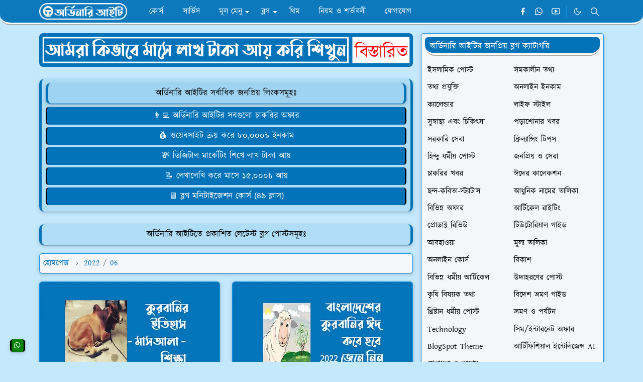

--- FILE ---
content_type: text/html; charset=UTF-8
request_url: https://www.ordinaryit.com/2022_06_11_archive.html
body_size: 33279
content:
<!DOCTYPE html>
<html dir='ltr' lang='bn'>
<head>
<script async='async' nonce='KH9NOt4BbhW4dCpCh0ioCA' src='https://fundingchoicesmessages.google.com/i/pub-7536080898170414?ers=1'></script><script nonce='KH9NOt4BbhW4dCpCh0ioCA'>(function() {function signalGooglefcPresent() {if (!window.frames['googlefcPresent']) {if (document.body) {const iframe = document.createElement('iframe'); iframe.style = 'width: 0; height: 0; border: none; z-index: -1000; left: -1000px; top: -1000px;'; iframe.style.display = 'none'; iframe.name = 'googlefcPresent'; document.body.appendChild(iframe);} else {setTimeout(signalGooglefcPresent, 0);}}}signalGooglefcPresent();})();</script>
<script>/*<![CDATA[*/function rmurl(e,t){var r=new RegExp(/\?m=0|&m=0|\?m=1|&m=1/g);return r.test(e)&&(e=e.replace(r,""),t&&window.history.replaceState({},document.title,e)),e}const currentUrl=rmurl(location.toString(),!0);null!==localStorage&&"dark"==localStorage.getItem("theme")&&(document.querySelector("html").className="dark-mode");/*]]>*/</script>
<meta content='text/html; charset=UTF-8' http-equiv='Content-Type'/>
<meta content='width=device-width,initial-scale=1' name='viewport'/>
<!-- Primary Meta Tags -->
<link href='https://www.ordinaryit.com/2022/06/' rel='canonical'/>
<meta content='https://www.ordinaryit.com/2022/06/' property='og:url'/>
<meta content='Ordinary IT Team' name='author'/>
<meta content='Ordinary IT' name='application-name'/>
<meta content='general' name='rating'/>
<!-- Favicon -->
<link href='https://blogger.googleusercontent.com/img/b/R29vZ2xl/AVvXsEgpOGLJQVIqpEg-2G6qeh9B4LeYmZ4TCdg_gCp_Ac9lo3OpBnMiYC_nIizIuidHWE5PSQSAKSSzom6A3oI81G7wDhllP54MWa6yuf2wQKhx_Kpx9XdmZLtyAxVjTwa893wKnSbZd0sVHJxGwYaodjz8jrA9du6YeO4hosjQga6o00WB_nil5jgjvEb7MuIb/w32-h32-p-k-no-nu/Ordinary-IT.png' rel='icon' sizes='32x32' type='image/png'/>
<link href='https://blogger.googleusercontent.com/img/b/R29vZ2xl/AVvXsEgpOGLJQVIqpEg-2G6qeh9B4LeYmZ4TCdg_gCp_Ac9lo3OpBnMiYC_nIizIuidHWE5PSQSAKSSzom6A3oI81G7wDhllP54MWa6yuf2wQKhx_Kpx9XdmZLtyAxVjTwa893wKnSbZd0sVHJxGwYaodjz8jrA9du6YeO4hosjQga6o00WB_nil5jgjvEb7MuIb/w96-h96-p-k-no-nu/Ordinary-IT.png' rel='icon' sizes='96x96' type='image/png'/>
<link href='https://blogger.googleusercontent.com/img/b/R29vZ2xl/AVvXsEgpOGLJQVIqpEg-2G6qeh9B4LeYmZ4TCdg_gCp_Ac9lo3OpBnMiYC_nIizIuidHWE5PSQSAKSSzom6A3oI81G7wDhllP54MWa6yuf2wQKhx_Kpx9XdmZLtyAxVjTwa893wKnSbZd0sVHJxGwYaodjz8jrA9du6YeO4hosjQga6o00WB_nil5jgjvEb7MuIb/w144-h144-p-k-no-nu/Ordinary-IT.png' rel='icon' sizes='144x144' type='image/png'/>
<link href='https://blogger.googleusercontent.com/img/b/R29vZ2xl/AVvXsEgpOGLJQVIqpEg-2G6qeh9B4LeYmZ4TCdg_gCp_Ac9lo3OpBnMiYC_nIizIuidHWE5PSQSAKSSzom6A3oI81G7wDhllP54MWa6yuf2wQKhx_Kpx9XdmZLtyAxVjTwa893wKnSbZd0sVHJxGwYaodjz8jrA9du6YeO4hosjQga6o00WB_nil5jgjvEb7MuIb/w180-h180-p-k-no-nu/Ordinary-IT.png' rel='apple-touch-icon' type='image/png'/>
<link href='https://blogger.googleusercontent.com/img/b/R29vZ2xl/AVvXsEgpOGLJQVIqpEg-2G6qeh9B4LeYmZ4TCdg_gCp_Ac9lo3OpBnMiYC_nIizIuidHWE5PSQSAKSSzom6A3oI81G7wDhllP54MWa6yuf2wQKhx_Kpx9XdmZLtyAxVjTwa893wKnSbZd0sVHJxGwYaodjz8jrA9du6YeO4hosjQga6o00WB_nil5jgjvEb7MuIb/w152-h152-p-k-no-nu/Ordinary-IT.png' rel='apple-touch-icon-precomposed' type='image/png'/>
<meta content='https://blogger.googleusercontent.com/img/b/R29vZ2xl/AVvXsEgpOGLJQVIqpEg-2G6qeh9B4LeYmZ4TCdg_gCp_Ac9lo3OpBnMiYC_nIizIuidHWE5PSQSAKSSzom6A3oI81G7wDhllP54MWa6yuf2wQKhx_Kpx9XdmZLtyAxVjTwa893wKnSbZd0sVHJxGwYaodjz8jrA9du6YeO4hosjQga6o00WB_nil5jgjvEb7MuIb/w150-h150-p-k-no-nu/Ordinary-IT.png' name='msapplication-TileImage'/>
<meta content='3c44ed0b73005db45b1d86526608fba3' name='p:domain_verify'/>
<meta content='d80585d3204fe89b' name='yandex-verification'/>
<meta content='83BA30FE5E965521509DDBD8E65C853B' name='msvalidate.01'/>
<meta content='_bfs_sjG1Kwuy9nsyYPchEI5Opd3khL5Tx_3iXyXSPs' name='google-site-verification'/>
<meta content='a06jBGxOXJMbYDWl4QrcQ85vRXg-zLVlmakunD5CSe0' name='google-site-verification'/>
<meta content='OfQsRlb47yJi6YDQ32qUq7pxA5F8df9mOZ3KU4E6rNw' name='google-site-verification'/>
<!-- Theme Color -->
<meta content='#c4e9ff' name='theme-color'/>
<meta content='#c4e9ff' name='msapplication-TileColor'/>
<meta content='#c4e9ff' name='msapplication-navbutton-color'/>
<meta content='#c4e9ff' name='apple-mobile-web-app-status-bar-style'/>
<meta content='yes' name='apple-mobile-web-app-capable'/>
<!-- Title -->
<title>জ&#2497;ন 2022 | Ordinary IT</title>
<meta content='জুন 2022 | Ordinary IT' name='title'/>
<meta content='জুন 2022 | Ordinary IT' property='og:title'/>
<meta content='জুন 2022 | Ordinary IT' name='twitter:title'/>
<!-- Image -->
<meta content='https://blogger.googleusercontent.com/img/b/R29vZ2xl/[base64]/s1600/OrdinaryIT.jpg' property='og:image'/>
<meta content='https://blogger.googleusercontent.com/img/b/R29vZ2xl/[base64]/s1600/OrdinaryIT.jpg' name='twitter:image'/>
<!-- Description -->
<meta content='Ordinary IT is a full stack digital marketing company and freelancing institute. Learn Freelancing with 03 Months Moneyback Guarantee.' name='description'/>
<meta content='Ordinary IT is a full stack digital marketing company and freelancing institute. Learn Freelancing with 03 Months Moneyback Guarantee.' property='og:description'/>
<meta content='Ordinary IT is a full stack digital marketing company and freelancing institute. Learn Freelancing with 03 Months Moneyback Guarantee.' name='twitter:description'/>
<!-- Website Title Ordinary IT -->
<title>জ&#2497;ন 2022</title>
<!-- Open Graph / Facebook -->
<meta content='' property='fb:app_id'/>
<meta content='' property='article:author'/>
<meta content='website' property='og:type'/>
<meta content='bn' property='og:locale'/>
<meta content='Ordinary IT' property='og:site_name'/>
<meta content='https://www.ordinaryit.com/2022/06/' property='og:url'/>
<meta content='Ordinary IT' property='og:image:alt'/>
<!-- Twitter -->
<meta content='' name='twitter:site'/>
<meta content='' name='twitter:creator'/>
<meta content='summary_large_image' name='twitter:card'/>
<meta content='https://www.ordinaryit.com/2022/06/' name='twitter:url'/>
<meta content='Ordinary IT' name='twitter:image:alt'/>
<!-- Feed -->
<link rel="alternate" type="application/atom+xml" title="Ordinary IT - Atom" href="https://www.ordinaryit.com/feeds/posts/default" />
<link rel="alternate" type="application/rss+xml" title="Ordinary IT - RSS" href="https://www.ordinaryit.com/feeds/posts/default?alt=rss" />
<link rel="service.post" type="application/atom+xml" title="Ordinary IT - Atom" href="https://www.blogger.com/feeds/715837056647216068/posts/default" />
<link href='https://cdn.jsdelivr.net/npm/bootstrap@5.1.3/dist/css/bootstrap.min.css' media='print' onload='if(media!="all")media="all"' rel='stylesheet'/><noscript><link href='https://cdn.jsdelivr.net/npm/bootstrap@5.1.3/dist/css/bootstrap.min.css' rel='stylesheet'/></noscript>
<style id='page-skin-1' type='text/css'><!--
/*
-----------------------------------------------
ORDINARY IT 4.0 Edition Blogger Template (JetTheme)
Redesigned by Kawser, Admin of Ordinary IT
-----------------------------------------------
*/
@import url('//fonts.maateen.me/kalpurush/font.css');
:root {
--bs-font-Kalpurush: Kalpurush, sans-serif;
--bs-body-bg: #c4e9ff;
--bs-body-color: #000000;
--jt-primary: #0b93e9;
--jt-heading-color: #000000;
--jt-heading-link: #000000;
--jt-heading-hover: #0b93e9;
--jt-link-color: #0373b9;
--jt-link-hover: #0373b9;
--jt-blockquote: #0373b9;
--jt-btn-primary: #0373b9;
--jt-btn-primary-hover: #0b93e9;
--jt-btn-light-hover: #000000;
--jt-border-light: #ececec;
--jt-bg-light: #f3f7f9;
--jt-archive-bg: #ffffff;
--jt-nav-color: #ffffff;
--jt-nav-hover: #fff000;
--jt-nav-selected: #fff000;
--jt-dropdown-bg: #0373b9;
--jt-dropdown-color: #ffffff;
--jt-dropdown-hover: #fff000;
--jt-dropdown-selected: #fff000;
--jt-header-bg: #0373b9;
--jt-header-color: #ffffff;
--jt-header-border: #0b93e9;
--jt-footer-bg: #0373b9;
--jt-footer-color: #ffffff;
--jt-footer-link: transparent;
--jt-footer-border: #FFFFFF;
--jt-socket-bg: #0b93e9;
--jt-socket-color: #FCE8B2;
}
.dark-mode {
--bs-body-bg: hsl(210, 11%, 15%);
--bs-body-color: hsl(210, 11%, 80%);
--jt-heading-color: hsl(210, 11%, 80%);
--jt-heading-link: hsl(210, 11%, 80%);
--jt-btn-light-hover: hsl(210, 11%, 85%);
--jt-border-light: hsl(210, 11%, 20%);
--jt-bg-light: hsl(210, 11%, 20%);
--jt-archive-bg: hsl(210, 11%, 17%);
--jt-nav-color: hsl(210, 11%, 70%);
--jt-dropdown-bg: hsl(210, 11%, 18%);
--jt-dropdown-color: hsl(210, 11%, 70%);
--jt-header-bg: hsl(210, 11%, 15%);
--jt-header-color: hsl(210, 11%, 80%);
--jt-header-border: hsl(210, 11%, 20%);
--jt-footer-bg: hsl(210, 11%, 15%);
--jt-footer-color: hsl(210, 11%, 80%);
--jt-footer-border: hsl(210, 11%, 20%);
--jt-socket-bg: hsl(210, 11%, 17%);
--jt-socket-color: hsl(210, 11%, 80%);
}
body {
font: normal normal 17px Kalpurush, sans-serif;
color: var(--bs-body-color);
background-color: var(--bs-body-bg);
line-height: 1.5;
-webkit-font-smoothing: antialiased;
-moz-osx-font-smoothing: grayscale;
text-rendering: optimizeLegibility;
}
.d-block {
display:none;
}
.h1,.h2,.h3,.h4,.h5,.h6,
h1,h2,h3,h4,h5,h6 {
font: normal bold 22px var(--bs-font-Kalpurush);
}
a {
transition-property: background-color, border-color, color, fill, stroke;
transition-timing-function: cubic-bezier(0.4, 0, 0.2, 1);
transition-duration: .3s;
text-decoration: none;
color: var(--jt-link-color);
}
a:hover {
color: var(--jt-link-hover);
}
.fs-7 {
font-size: 16px;
}
.fs-8 {
font-size: 0.75rem;
}
.fs-9 {
font-size: 0.7rem;
}
#comment-button {
width: 100%!important;
}
.link-oit-btn{
color: var(--jt-nav-color);
background-color: var(--jt-header-bg);
width:100%;
margin-left:0;
margin-right:0;
padding:5px;
display:block;
text-align:center;
border-radius:6px;
border-right: 3px solid var(--jt-heading-color);
border-left: 3px solid var(--jt-heading-color);
}
.link-oit-btn:hover{
color: var(--jt-nav-color);
background-color: var(--jt-socket-bg);
}
.btn{
box-shadow: none !important
}
.btn-block{
width: 100%!important;
color: var(--jt-nav-color);
background-color: var(--jt-header-bg);
border-radius: 6px!important;
border-top: 0px solid var(--jt-heading-color);
border-right: 3px solid var(--jt-heading-color);
border-bottom: 0px solid var(--jt-heading-color);
border-left: 3px solid var(--jt-heading-color);
padding: 5px;
margin: 0px 0px 5px 0px;
}
.btn-block:hover{
background-color: var(--jt-socket-bg);
}
.btn-oit-r{
width: 100%;
color: var(--jt-nav-color);
background-color: red;
border-radius: 6px!important;
border-top: 0px solid var(--jt-heading-color);
border-right: 3px solid var(--jt-heading-color);
border-bottom: 0px solid var(--jt-heading-color);
border-left: 3px solid var(--jt-heading-color);
padding: 5px;
margin: 0px 0px 5px 0px;
}
.btn-oit-r:hover{
background-color: var(--jt-socket-bg);
}
.btn-oit-g{
width: 100%;
color: var(--jt-nav-color);
background-color: green;
border-radius: 6px!important;
border-top: 0px solid var(--jt-heading-color);
border-right: 3px solid var(--jt-heading-color);
border-bottom: 0px solid var(--jt-heading-color);
border-left: 3px solid var(--jt-heading-color);
padding: 5px;
margin: 0px 0px 5px 0px;
}
.btn-oit-g:hover{
background-color: var(--jt-socket-bg);
}
.btn-oit-y{
width: 100%;
color: var(--jt-heading-color);
background-color: yellow;
border-radius: 6px!important;
border-top: 0px solid var(--jt-heading-color);
border-right: 3px solid var(--jt-heading-color);
border-bottom: 0px solid var(--jt-heading-color);
border-left: 3px solid var(--jt-heading-color);
padding: 5px;
margin: 0px 0px 5px 0px;
}
.btn-oit-y:hover{
color: var(--jt-nav-color);
background-color: var(--jt-socket-bg);
}
.btn-oit-o{
width: 100%;
color: var(--jt-nav-color);
background-color: orange;
border-radius: 6px!important;
border-top: 0px solid var(--jt-heading-color);
border-right: 3px solid var(--jt-heading-color);
border-bottom: 0px solid var(--jt-heading-color);
border-left: 3px solid var(--jt-heading-color);
padding: 5px;
margin: 0px 0px 5px 0px;
}
.btn-oit-o:hover{
color: var(--jt-nav-color);
background-color: var(--jt-socket-bg);
}
.btn-oit-p{
width: 100%;
color: var(--jt-nav-color);
background-color: purple;
border-radius: 6px!important;
border-top: 0px solid var(--jt-heading-color);
border-right: 3px solid var(--jt-heading-color);
border-bottom: 0px solid var(--jt-heading-color);
border-left: 3px solid var(--jt-heading-color);
padding: 5px;
margin: 0px 0px 5px 0px;
}
.btn-oit-p:hover{
color: var(--jt-nav-color);
background-color: var(--jt-socket-bg);
}
.btn-oit-b{
width: 100%;
color: var(--jt-nav-color);
background-color: blue;
border-radius: 6px!important;
border-top: 0px solid var(--jt-heading-color);
border-right: 3px solid var(--jt-heading-color);
border-bottom: 0px solid var(--jt-heading-color);
border-left: 3px solid var(--jt-heading-color);
padding: 5px;
margin: 0px 0px 5px 0px;
}
.btn-oit-b:hover{
color: var(--jt-nav-color);
background-color: var(--jt-socket-bg);
}
.btn-sm {
min-width: 32px;
min-height: 32px;
}
img,
svg,
iframe {
max-width:100%
}
img {
height:auto;
object-fit:cover;
}
label {
cursor: pointer;
}
.visually-hidden {
position: unset !important;
}
.form-control:focus {
box-shadow: none;
border-color: var(--jt-primary);
}
.form-control::placeholder {
opacity: 0.5;
color:white;
}
.dropdown-toggle::after {
border-width: 0.25em 0.25em 0;
}
.dropdown-menu {
margin: 0;
padding: 0;
}
.py-5 {
padding-top: 1rem!important;
padding-bottom: 0rem!important;
}
.pb-5 {
padding-bottom: 1rem!important;
}
.border-bottom {
border-bottom: 1px solid var(--jt-header-bg)!important;
}
.border-top {
border-top: 1px solid var(--jt-header-bg)!important;
}
#Label10{
font: normal normal 16px Kalpurush, sans-serif;
}
.sdw-oit {
box-shadow: rgba(60, 64, 67, 0.3) 0px 1px 2px 0px, rgba(60, 64, 67, 0.15) 0px 2px 6px 2px!important;
}
.rounded {
box-shadow: rgba(60, 64, 67, 0.3) 0px 1px 2px 0px, rgba(60, 64, 67, 0.15) 0px 2px 6px 2px!important;
border: 0.1px solid var(--jt-socket-bg)!important;
border-radius: 6px!important;
}
#threaded-comment-form{
box-shadow: rgba(60, 64, 67, 0.3) 0px 1px 2px 0px, rgba(60, 64, 67, 0.15) 0px 2px 6px 2px;
border: 0.1px solid var(--jt-socket-bg);
}
#post-pager, .breadcrumb, #single-content, #page-content, #PageList1, #Label10, #HTML3, #HTML4 {
box-shadow: rgba(60, 64, 67, 0.3) 0px 1px 2px 0px, rgba(60, 64, 67, 0.15) 0px 2px 6px 2px;
background-color: var(--jt-bg-light);
border: 0.1px solid var(--jt-socket-bg)!important;
padding: 7px;
border-radius: 6px;
}
#comments, .related-posts{
box-shadow: rgba(60, 64, 67, 0.3) 0px 1px 2px 0px, rgba(60, 64, 67, 0.15) 0px 2px 6px 2px;
background-color: rgba(3, 115, 185, 0.1);
border: 0.1px solid var(--jt-socket-bg);
padding: 7px;
border-radius: 6px;
}
.px-3 {
padding-right: .5rem!important;
padding-left: .5rem!important;
}
.border-start {
border-left: 5px solid var(--jt-footer-bg)!important;
}
.alert {
background-color: rgba(3, 115, 185, 0.1);
border-left: 5px solid var(--jt-header-bg);
border-right: 5px solid var(--jt-header-bg);
border-top: 0px solid var(--jt-header-bg);
border-bottom: 0px solid var(--jt-header-bg);
border-radius: 10px;
margin-bottom: 0rem;
padding: 0.5rem;
}
ul {
list-style-type: square;
padding-left: 20px!important;
}
.list-unstyled{
padding-left: 5px!important;
}
.widget-content ul li a:hover{
color: var(--jt-nav-color)!important;
background-color: var(--jt-header-bg);
padding: 5px;
border-radius: 6px;
border: 1px solid var(--jt-nav-color)!important;
}
.alert li a:hover{
color: var(--jt-nav-color)!important;
background-color: var(--jt-header-bg);
padding: 5px;
border-radius: 6px;
}
ol li a:hover{
color: var(--jt-nav-color)!important;
background-color: var(--jt-header-bg);
padding: 5px;
border-radius: 6px;
border: 1px solid var(--jt-nav-color)!important;
}
img:hover{
border-radius: 5%;
opacity: 0.9!important;
}
.alert-oit-y {
color: black;
background-color: yellow;
border-left: 5px solid var(--jt-header-bg);
border-right: 5px solid var(--jt-header-bg);
border-radius: 10px;
margin: 5px 0px 5px 0px;
padding: 10px;
text-align: justify;
}
.alert-oit-r {
color: white;
background-color: red;
border-left: 5px solid var(--jt-heading-color);
border-right: 5px solid var(--jt-heading-color);
border-radius: 10px;
margin: 5px 0px 5px 0px;
padding: 10px;
text-align: justify;
}
.ph-oit-b {
background-color: rgba(3, 115, 185, 0.3);
border: 1px solid #0373b9;
border-radius: 10px;
margin: 5px 0px 5px 0px;
padding: 10px;
text-align: justify;
}
.ph-oit-g {
background-color: rgba(43, 131, 0, 0.3);
border: 1px solid #2b8300;
border-radius: 10px;
margin: 5px 0px 5px 0px;
padding: 10px;
text-align: justify;
}
.ph-oit-y {
background-color: rgba(255, 242, 0, 0.3);
border: 1px solid #ffba00;
border-radius: 10px;
margin: 5px 0px 5px 0px;
padding: 10px;
text-align: justify;
}
.ph-oit-r {
background-color: rgba(255, 0, 0, 0.3);
border: 1px solid red;
border-radius: 10px;
margin: 5px 0px 5px 0px;
padding: 10px;
text-align: justify;
}
body {
-webkit-user-select: none;
-moz-user-select: none;
-ms-user-select: none;
user-select: none;
}
.navbar-brand:hover {
opacity: 0.8;
}
tr:nth-child(even) {background-color: rgba(3, 115, 185, 0.1);}
tr:hover {background-color: rgba(3, 115, 185, 0.5);}
th {background-color: var(--jt-header-bg)!important;}
.p-4{
padding:1rem 1rem 0rem 1rem!important;
}
#footer .widget-title {
background-color: var(--jt-socket-bg);
font-size: 17px !important;
border-bottom: 5px ridge var(--jt-header-color);
border-radius: 6px 6px 20px 20px;
padding: 10px 0px 0px 10px;
}
#sidebar .widget-title {
color: var(--jt-header-color);
background-color: var(--jt-header-bg);
font-size: 17px !important;
border-bottom: 5px ridge var(--jt-nav-color);
border-radius: 6px 6px 20px 20px;
padding: 5px 0px 0px 10px;
}
.ratio:before{
content: none;
}
.ratio-1x1 {
padding-bottom: 100%;
}
.ratio-4x3 {
padding-bottom: 75%;
}
.ratio-16x9 {
padding-bottom: 56.25%;
}
.ratio-21x9 {
padding-bottom: 43%;
}
.copyordinaryit {
-webkit-user-select: text;
-moz-user-select: text;
-ms-user-select: text;
user-select: text;
}
.object-cover {
object-fit: cover;
}
.jt-text-primary,
.hover-text-primary:hover,
input:checked ~ .check-text-primary {
color: var(--jt-primary)!important
}
.jt-btn-primary,
.jt-btn-outline-primary:hover {
color: #fff;
background-color: var(--jt-btn-primary);
border-color: var(--jt-btn-primary);
}
.jt-btn-light {
color: var(--bs-body-color);
background-color: var(--jt-nav-color);
border: 2px ridge var(--jt-socket-bg);
}
.jt-btn-light:hover {
color: var(--jt-btn-light-hover);
}
.jt-btn-primary:hover,
.hover-btn-primary:hover,
input:checked + .jt-btn-outline-primary {
color: #fff !important;
background-color: var(--jt-btn-primary-hover)!important;
border-color: var(--jt-btn-primary-hover)!important
}
.jt-btn-outline-primary {
color: var(--jt-btn-primary);
border-color: var(--jt-btn-primary);
}
.jt-bg-primary {
background-color: var(--jt-primary)
}
.jt-bg-light {
background-color: var(--jt-bg-light)
}
.bg-archive {
background-color: var(--jt-archive-bg)
}
.jt-border-light {
border-bottom: 3px solid var(--jt-header-bg)!important;
}
input:checked ~ .d-block-check {
display: block !important;
}
input:checked ~ .d-none-check {
display: none !important;
}
.dropdown-menu,
.accordion-item,
.accordion-header {
background-color: var(--bs-body-bg);
color: var(--bs-body-color);
border-color: var(--jt-border-light);
}
.lazyload {
transition-property: opacity;
transition-timing-function: cubic-bezier(0.4, 0, 0.2, 1);
transition-duration: .3s;
opacity: 0;
}
.lazyload.loaded {
opacity: 1;
}
/* JetTheme Style */
pre {
background-color: var(--jt-bg-light);
margin-bottom: 1rem;
padding: 1rem;
font-size: 0.75rem;
}
blockquote {
border-left:  5px solid var(--jt-blockquote);
color: inherit;
font-size: 1.125rem;
margin-bottom: 1.5rem;
margin-top: 1.5rem;
padding-left: 1rem;
}
.header-animate.header-hidden {
transform: translateY(-100%);
box-shadow: none !important;
}
#header {
background-color: var(--jt-header-bg);
color: var(--jt-header-color);
transition-property: transform;
transition-timing-function: cubic-bezier(0.4, 0, 0.2, 1);
transition-duration: .3s;
height: 50px;
border-bottom: 5px ridge var(--jt-footer-border);
border-radius: 0px 0px 20px 20px;
opacity: 0.95;
}
.header-social {
border-right: 2px ridge var(--jt-header-border);
}
.jt-icon {
display: inline-block;
height: 1em;
vertical-align: -0.15em;
width: 1em;
fill:none;
stroke:currentColor;
stroke-linecap:round;
stroke-linejoin:round;
stroke-width:2;
}
.jt-icon-center {
font-family: roboto;
}
.icon-dark,
.dark-mode .icon-light {
display: none;
}
.dark-mode .icon-dark {
display: block;
}
#dark-toggler,
#search-toggler,
#navbar-toggler {
line-height: 1;
}
#dark-toggler {
font-size: 17px;
}
#footer {
background-color: var(--jt-footer-bg);
color: var(--jt-footer-color);
border-top: 5px ridge var(--jt-footer-border);
border-radius: 20px 20px 0px 0px;
}
.pt-4 {
padding-top: 1rem!important;
}
#socket {
background-color: var(--jt-socket-bg);
color: var(--jt-socket-color);
border-top: 5px ridge var(--jt-footer-border);
border-radius: 20px 20px 0px 0px;
font: normal normal 16px roboto, sans-serif;
}
#navbar {
z-index: 9999;
}
#navbar .menu-item {
position: relative;
}
#navbar .nav-link {
min-height: 40px;
}
#navbar .dropdown-toggle {
cursor: pointer;
align-items: center;
display: flex;
}
#navbar.d-block,
#navbar .dropdown-menu,
#navbar .nav-link,
#navbar .dropdown-toggle {
-webkit-transition: .3s;
-ms-transition: .3s;
-o-transition: .3s;
transition: .3s;
}
#navbar .navbar-nav > .menu-item > .nav-link {
font: normal bold 16px var(--bs-font-Kalpurush);
line-height: 1.5;
color: var(--jt-nav-color);
}
#navbar .navbar-nav > .menu-item:hover > .nav-link,
#navbar .navbar-nav > .menu-item:hover > .dropdown-toggle {
color: var(--jt-nav-hover);
}
#navbar .navbar-nav > .menu-item > .nav-link.active,
#navbar .navbar-nav > .menu-item > .active ~ .dropdown-toggle {
color: var(--jt-nav-selected);
}
.logo-wrap {
width: 200px;
}
#search-header .dropdown-menu {
background-color:var(--jt-dropdown-bg);
color: var(--jt-dropdown-color);
border: 3px ridge var(--jt-header-border);
min-width: 300px;
right:0;
top:100%
}
.blog-admin {
display: none;
}
#pagination li + li {
margin-left: 5px;
}
.no-items {
display: none;
}
.feature-image,
.separator,
.tr-caption-container {
margin-bottom: 1rem;
}
.tr-caption-container {
width: 100%;
}
.separator a,
.tr-caption-container a {
margin: 0 !important;
padding: 0 !important;
}
.tr-caption {
font-size: 12px;
font-style: italic;
}
.widget:last-child {
margin-bottom: 0 !important;
}
#post-body .widget {
margin-top: 1.5rem;
}
.item-title {
color: var(--jt-heading-link);
}
.item-title:hover {
color: var(--jt-heading-hover);
}
#comment-editor{
width:100%
}
#primary .widget-title {
font-weight: 300;
text-transform: uppercase;
}
#footer .widget-title {
text-transform: uppercase;
}
#footer .widget-title,
#sidebar .widget-title {
font-size: 17px !important;
}
#footer .widget-title:after {
content: "";
display: block;
width: 100%;
margin-top: 5px;
}
#primary .widget-title > span {
padding-right: 5px;
position: relative;
}
#main .widget-title:before,
#sidebar .widget-title:before {
/* background-color:  var(--jt-bg-light); */
content: "";
height: 1px;
display: block;
position: absolute;
top: 50%;
transform: translateY(-50%);
width: 100%;
}
#main .widget-title:before {
border-right: 30px solid var(--jt-primary);
height: 5px;
}
.send-success:not(.loading) .contact-form-msg,
.send-error:not(.loading) .contact-form-msg {
display:block !important;
}
.send-success .contact-form-msg{
border-color: rgba(25,135,84,.3) !important;
}
.send-error .contact-form-msg{
border-color: rgba(255,193,7,.3) !important;
}
.send-success .contact-form-msg:before{
content: attr(data-success);
}
.send-error .contact-form-msg:before{
content: attr(data-error);
}
hr.example-ads:before {
content: "Advertisement here";
}
hr.example-ads {
background-color: var(--jt-bg-light);
border-radius: 0.25rem;
font-size: 0.875rem;
height: auto;
margin: 0;
opacity: 1;
padding: 1.5rem 0;
text-align: center;
}
body > .google-auto-placed {
margin: 0 auto 1.5rem;
max-width: 1108px;
}
.google-auto-placed > ins {
margin: 0 !important;
}
/* TYPOGRAPY */
.h1,h1{font-size:calc(1rem + 1vw)}
.h2,h2{font-size:calc(1rem + .7vw)}
.h3,h3{font-size:calc(1rem + .6vw)}
.h4,h4{font-size:calc(1rem + .3vw)}
.h5,h5{font-size:18px}
.h6,h6{font-size:17px}
.entry-title {
color: var(--jt-heading-color);
margin-bottom: -20px;
}
#page-content .entry-title{
margin-bottom: 0px;
}
.entry-text h1,
.entry-text h2,
.entry-text h3,
.entry-text h4,
.entry-text h5,
.entry-text h6 {
color: var(--jt-heading-color);
margin-top: 1rem;
margin-bottom: 0.3rem;
background-color: rgba(3, 115, 185, 0.03);
border-bottom: 0px solid black;
border-left: 5px solid black;
border-radius: 10px 5px 5px 10px;
padding: 5px 10px 0 10px;
box-shadow: rgba(0, 0, 0, 0.1) 0px 4px 6px -1px, rgba(0, 0, 0, 0.06) 0px 2px 4px -1px;
}
.entry-text li {
margin-bottom: 0.5rem;
}
/* Responsive Style */
@media (min-width: 576px) {
.ratio-sm-4x3 {
padding-bottom: 75%;
}
.ratio-sm-16x9 {
padding-bottom: 56.25%;
}
.border-sm-end {
border-right-width: 1px !important;
border-right-style: solid;
}
#post-pager .next-page {
border-left: 1px solid;
}
}
@media (min-width: 768px) {
.position-md-relative {
position: relative;
}
.border-md-end {
border-right-width: 1px !important;
border-right-style: solid;
}
}
@media (min-width: 992px) {
.d-lg-flex {
display: flex;
}
.col-lg-4 {
flex: 0 0 auto;
width: 33.33333333%;
}
.col-lg-8 {
flex: 0 0 auto;
width: 66.66666667%;
}
.border-lg-end {
border-right-width: 1px !important;
border-right-style: solid;
}
#navbar .navbar-nav > .menu-item {
display: flex;
}
#navbar .dropdown-menu {
background-color:var(--jt-dropdown-bg);
border: 3px ridge var(--jt-header-border);
border-radius: 10px!important;
margin-top: -5px!important;
display: block;
opacity: 0;
visibility: hidden;
pointer-events: none;
box-shadow: 5px 10px 10px -5px rgba(0, 0, 0, 0.14);
top:100%;
min-width: 200px;
}
#navbar .dropdown-menu .nav-link {
padding-right: 20px;
font-size: 15px;
color: var(--jt-dropdown-color);
}
#navbar .dropdown-menu .dropdown-toggle {
position: absolute;
right: 10px;
top: 20px;
}
#navbar .dropdown-menu .dropdown-menu {
left: 100%;
top: -1px;
}
#navbar .dropdown-menu .menu-item:hover > .nav-link,
#navbar .dropdown-menu .menu-item:hover > .dropdown-toggle {
color:  var(--jt-dropdown-hover);
}
#navbar .dropdown-menu .menu-item > .nav-link.active,
#navbar .dropdown-menu .menu-item > .active ~ .dropdown-toggle {
color:  var(--jt-dropdown-selected);
}
#navbar .menu-item:hover > .dropdown-menu {
opacity: 0.95;
visibility: visible;
pointer-events: unset;
margin: 0;
}
#navbar .navbar-nav > .menu-item > .nav-link {
padding: 1.5rem 1.2rem;
white-space:nowrap;
}
#navbar .navbar-nav > .menu-item > .dropdown-toggle {
bottom: 0;
pointer-events: none;
position: absolute;
right: 5px;
top: 3px;
}
#sidebar {
border-left: 0px solid var(--jt-border-light);
}
#footer-widget .widget {
margin-bottom: 0 !important;
}
}
@media (min-width: 1200px){
.container {
max-width: 1140px;
}
.h1,h1{font-size:22px}
.h2,h2{font-size:22px}
.h3,h3{font-size:20px}
.h4,h4{font-size:19px}
}
@media (min-width: 1400px) {
.container {
max-width: 1320px;
}
}
@media (max-width: 991.98px) {
input:checked ~ .dropdown-menu {
display: block;
}
input:checked + .dropdown-toggle {
color: var(--jt-dropdown-selected);
}
.logo-wrap {
width: 190px;
}
#search-header .dropdown-menu{
margin-top: 15px;
width: 100%;
}
#navbar {
background-color: var(--jt-header-bg);
padding-top: 70px;
padding-bottom: 30px;
position: fixed;
left: 0;
right: 0;
top: 0;
bottom: 0;
width: auto;
}
#navbar.d-block {
opacity: 0;
transform: translateX(-20%);
}
#navbar.show {
transform: translateX(0);
opacity: 1;
}
#navbar .navbar-nav {
max-height: 100%;
overflow-y: auto;
}
#navbar-toggle:checked ~ #header-main #navbar {
display:block;
}
#navbar .nav-link {
border-bottom: 1px solid var(--jt-header-border);
font-size: 16px !important;
color: var(--jt-dropdown-color);
}
#navbar .menu-item:hover > .nav-link {
color: var(--jt-dropdown-hover);
}
#navbar .active > .nav-link {
color: var(--jt-dropdown-selected);
}
#navbar .dropdown-toggle {
border-left: 1px solid var(--jt-header-border);
height: 2.5rem;
padding: 0 1rem;
position: absolute;
right: 0;
top: 0;
}
#navbar .dropdown-menu {
background-color: var(--jt-dropdown-bg);
border: none;
padding-left: 10px;
}
#sidebar {
border-top: 0px solid var(--jt-border-light);
}
}
@media (max-width: 575.98px) {
.feature-posts .item-thumbnail {
margin-bottom: -150px;
}
.feature-posts .item-thumbnail a {
border-radius: 0 !important;
box-shadow: none !important;
padding-bottom: 75%;
}
.feature-posts .item-content {
background-color: var(--bs-body-bg);
border: 5px solid;
border-radius: 0.25rem;
}
#post-pager .prev-page + .next-page {
border-top: 1px solid;
}
.full-width,
.px-3 .google-auto-placed {
margin-left: -1rem;
margin-right: -1rem;
width: auto !important;
}
#footer-widget .widget {
padding-left: 3rem;
padding-right: 3rem;
}
}
/*Your custom CSS is here*/

--></style>
<!-- Your Style and Script before </head> is here -->
</head><body class="d-block is-archive"><textarea disabled readonly id="element-h" style="display:none"><style>/*
<script async='async' crossorigin='anonymous' src='https://pagead2.googlesyndication.com/pagead/js/adsbygoogle.js?client=ca-pub-7536080898170414'></script>
<meta content='OWVBYnFFS1VRWWlweUkyZm1MajFFdGVjRFQxRHJ1K2pneW02S2xOcnpoST01' name='dmca-site-verification'/>
<meta name='google-adsense-platform-account' content='ca-host-pub-1556223355139109'/>
<meta name='google-adsense-platform-domain' content='blogspot.com'/>

<!-- data-ad-client=ca-pub-7536080898170414 -->

<link rel="stylesheet" href="https://fonts.googleapis.com/css2?display=swap&family=Tiro+Bangla"></head>
<body>
*/</style></textarea>
<header class='header-animate sticky-top navbar py-0 navbar-expand-lg' content='itemid' id='header' itemid='#header' itemscope='itemscope' itemtype='https://schema.org/WPHeader'>
<input class='d-none' id='navbar-toggle' type='checkbox'/>
<div class='container position-relative px-3 flex-nowrap section' id='header-main'><div class='widget HTML logo-wrap position-relative' data-version='2' id='HTML10'>
<a class='d-block navbar-brand' href='https://www.ordinaryit.com/'>
<img alt='Ordinary IT' height='55' loading='lazy' src='https://blogger.googleusercontent.com/img/a/AVvXsEilYomjFvdY8eAlT-Bh3OV1pcsuvwJDCwPIi2wbyeKH_F3WwsVpQwrqzM5v0DTaHq_76uQ8ez_tDL93HMhrEE-zmFBOGCpwjVc0WsGmNQPNCduSUoMkNqp_pLtkwmKgjwYgd0lWlJXdF9CGicQLka96XNw8lFseZB2Ww9cJ4jK8jU8DMDdDZQlQ6lIGTtSP' width='175'/>
</a>
</div><div class='widget LinkList d-flex align-self-stretch align-items-center order-lg-1 ms-auto' data-version='2' id='LinkList10'>
<div class='header-social d-flex pe-1'><a aria-label='facebook' class='px-2 text-reset jt-icon-center i-facebook' href='https://facebook.com/ordinaryiti' rel='noopener' target='_blank'><svg aria-hidden='true' class='jt-icon'><use xlink:href='#i-facebook'></use></svg></a><a aria-label='whatsapp' class='px-2 text-reset jt-icon-center i-whatsapp' href='https://wa.me/8801712931123' rel='noopener' target='_blank'><svg aria-hidden='true' class='jt-icon'><use xlink:href='#i-whatsapp'></use></svg></a><a aria-label='youtube' class='px-2 text-reset jt-icon-center i-youtube' href='https://www.youtube.com/ordinaryit' rel='noopener' target='_blank'><svg aria-hidden='true' class='jt-icon'><use xlink:href='#i-youtube'></use></svg></a></div>
<div class='d-flex align-self-stretch align-items-center ps-1' id='dark-header'>
<label aria-label='Toggle Dark Mode' class='p-2 jt-icon-center' id='dark-toggler'><svg aria-hidden='true' class='jt-icon'><use class='icon-light' xlink:href='#i-moon'></use><use class='icon-dark' xlink:href='#i-sun'></use></svg></label>
</div>
<div class='d-flex align-self-stretch align-items-center position-md-relative' id='search-header'>
<input class='d-none' id='search-toggle' type='checkbox'/>
<label aria-label='Toggle search' class='p-2 check-text-primary hover-text-primary jt-icon-center' for='search-toggle' id='search-toggler'><svg aria-hidden='true' class='fs-5 jt-icon'><use xlink:href='#i-search'></use></svg></label>
<div class='dropdown-menu p-1 shadow-sm d-block-check'>
<form action='https://www.ordinaryit.com/search' class='input-group' method='GET' target='_top'>
<input class='form-control fs-7 border-0 rounded-0 bg-transparent text-reset' id='search-input' name='q' placeholder='সার্চ করুন অর্ডিনারি আইটিতে' required='required' type='text' value=''/>
<input name='max-results' type='hidden' value='10'/>
<button class='btn btn-sm fw-bold py-2 px-4 rounded-pill border-0 jt-btn-primary m-0' type='submit'>স&#2494;র&#2509;চ</button>
</form>
</div>
</div>
<div class='d-flex align-self-stretch align-items-center d-lg-none'>
<label aria-label='Toggle navigation' class='p-1 jt-icon-center hover-text-primary' for='navbar-toggle' id='navbar-toggler'><svg aria-hidden='true' class='fs-3 jt-icon'><use xlink:href='#i-menu'></use></svg></label>
</div>
</div><div class='widget LinkList collapse navbar-collapse' data-version='2' id='navbar'>
<label class='d-flex position-absolute fs-1 d-lg-none mt-4 me-4 top-0 end-0' for='navbar-toggle'><svg aria-hidden='true' class='jt-icon'><use xlink:href='#i-close'></use></svg></label>
<ul class='navbar-nav px-4 p-lg-0 container' itemscope='itemscope' itemtype='http://schema.org/SiteNavigationElement' role='menu'>
<li class="menu-item"><a class='nav-link' href='https://www.ordinaryit.com/p/course-syllabus.html' itemprop='url' role='menuitem'>
<span itemprop='name'>ক&#2507;র&#2509;স</span></a>
</li><li class="menu-item"><a class='nav-link' href='https://www.ordinaryit.com/p/s.html' itemprop='url' role='menuitem'>
<span itemprop='name'>স&#2494;র&#2509;ভ&#2495;স</span></a>
</li><li class="menu-item"><a class='nav-link' href='#' itemprop='url' role='menuitem'>
<span itemprop='name'>ম&#2498;ল ম&#2503;ন&#2497;</span></a>
<input class='d-none' id='sub-toggle-3' type='checkbox'/><label class='dropdown-toggle' for='sub-toggle-3'></label> <ul class="dropdown-menu rounded-0"> <li class="d-none"> 
</li><li class="menu-item"><a class='nav-link' href='https://www.ordinaryit.com/2021/08/job-offer.html' itemprop='url' role='menuitem'>
<span itemprop='name'>চ&#2494;কর&#2495;র অফ&#2494;র</span></a>
</li><li class="menu-item"><a class='nav-link' href='https://www.ordinaryit.com/2020/04/website-article-freelancing.html' itemprop='url' role='menuitem'>
<span itemprop='name'>ওয়&#2503;বস&#2494;ইট প&#2509;য&#2494;ক&#2503;জ</span></a>
</li><li class="menu-item"><a class='nav-link' href='https://www.ordinaryit.com/2024/10/Digital-Marketing.html' itemprop='url' role='menuitem'>
<span itemprop='name'>ড&#2495;জ&#2495;ট&#2494;ল ম&#2494;র&#2509;ক&#2503;ট&#2495;&#2434; ক&#2507;র&#2509;স</span></a>
</li><li class="menu-item"><a class='nav-link' href='https://www.ordinaryit.com/p/abc.html' itemprop='url' role='menuitem'>
<span itemprop='name'>ব&#2509;লগ মন&#2495;ট&#2494;ইজ&#2503;শন ক&#2507;র&#2509;স</span></a>
</li><li class="menu-item"><a class='nav-link' href='https://www.ordinaryit.com/2021/08/article.html' itemprop='url' role='menuitem'>
<span itemprop='name'>ল&#2503;খ&#2494;ল&#2503;খ&#2495;র চ&#2494;কর&#2495;</span></a>
</li><li class="menu-item"><a class='nav-link' href='https://www.ordinaryit.com/p/payment.html' itemprop='url' role='menuitem'>
<span itemprop='name'>প&#2503;ম&#2503;ন&#2509;ট&#2435; ক&#2507;র&#2509;স/স&#2494;র&#2509;ভ&#2495;স</span></a>
</li><li class="menu-item"><a class='nav-link' href='https://www.blogger.com' itemprop='url' role='menuitem'>
<span itemprop='name'>নত&#2497;ন প&#2507;স&#2509;ট ল&#2495;খ&#2497;ন</span></a>
</li><li class="menu-item"><a class='nav-link' href='https://docs.google.com' itemprop='url' role='menuitem'>
<span itemprop='name'>ট&#2503;স&#2509;ট/অ&#2509;য&#2494;ডম&#2495;ন ওয়&#2494;র&#2509;ক</span></a>
</li><li class="menu-item"><a class='nav-link' href='https://forms.gle/4kSsHi8PppAVjQwu9' itemprop='url' role='menuitem'>
<span itemprop='name'>র&#2503;ফ&#2494;র&#2503;ল কম&#2495;শন</span></a>
</li><li class="menu-item"><a class='nav-link' href='https://forms.gle/G3am1Qf2Sg5gGXqe8' itemprop='url' role='menuitem'>
<span itemprop='name'>ড&#2507;ম&#2503;ইন র&#2503;জ&#2495;স&#2509;ট&#2509;র&#2503;শন</span></a>
</li><li class="menu-item"><a class='nav-link' href='https://www.ordinaryit.com/p/review.html' itemprop='url' role='menuitem'>
<span itemprop='name'>র&#2495;ভ&#2495;উ ও ফ&#2495;ডব&#2509;য&#2494;ক</span></a>
</li><li class="menu-item"><a class='nav-link' href='https://www.ordinaryit.com/2020/08/ordinary-it-blogger-theme.html' itemprop='url' role='menuitem'>
<span itemprop='name'>এই থ&#2495;মট&#2495; ড&#2494;উনল&#2507;ড</span></a>
</li><li class="menu-item"><a class='nav-link' href='https://www.ordinaryit.com/p/sid.html' itemprop='url' role='menuitem'>
<span itemprop='name'>স&#2509;ট&#2497;ড&#2503;ন&#2509;ট আইড&#2495; র&#2503;জ&#2495;স&#2509;ট&#2509;র&#2503;শন</span></a>
</li> </ul> 
</li><li class="menu-item"><a class='nav-link' href='#' itemprop='url' role='menuitem'>
<span itemprop='name'>ব&#2509;লগ</span></a>
<input class='d-none' id='sub-toggle-19' type='checkbox'/><label class='dropdown-toggle' for='sub-toggle-19'></label> <ul class="dropdown-menu rounded-0"> <li class="d-none"> 
</li><li class="menu-item"><a class='nav-link' href='https://www.ordinaryit.com/search/label/%E0%A6%85%E0%A6%A8%E0%A6%B2%E0%A6%BE%E0%A6%87%E0%A6%A8%20%E0%A6%87%E0%A6%A8%E0%A6%95%E0%A6%BE%E0%A6%AE?max-results=10' itemprop='url' role='menuitem'>
<span itemprop='name'>অনল&#2494;ইন ইনক&#2494;ম</span></a>
</li><li class="menu-item"><a class='nav-link' href='https://www.ordinaryit.com/search/label/%E0%A6%85%E0%A6%A8%E0%A6%B2%E0%A6%BE%E0%A6%87%E0%A6%A8%20%E0%A6%95%E0%A7%8B%E0%A6%B0%E0%A7%8D%E0%A6%B8?max-results=10' itemprop='url' role='menuitem'>
<span itemprop='name'>ফ&#2509;র&#2495;ল&#2509;য&#2494;ন&#2509;স&#2495;&#2434; ক&#2507;র&#2509;স</span></a>
</li><li class="menu-item"><a class='nav-link' href='https://www.ordinaryit.com/search/label/%E0%A6%86%E0%A6%B0%E0%A7%8D%E0%A6%9F%E0%A6%BF%E0%A6%95%E0%A7%87%E0%A6%B2%20%E0%A6%B0%E0%A6%BE%E0%A6%87%E0%A6%9F%E0%A6%BF%E0%A6%82?max-results=10' itemprop='url' role='menuitem'>
<span itemprop='name'>আর&#2509;ট&#2495;ক&#2503;ল র&#2494;ইট&#2495;&#2434;</span></a>
</li><li class="menu-item"><a class='nav-link' href='https://www.ordinaryit.com/search/label/%E0%A6%A4%E0%A6%A5%E0%A7%8D%E0%A6%AF%20%E0%A6%AA%E0%A7%8D%E0%A6%B0%E0%A6%AF%E0%A7%81%E0%A6%95%E0%A7%8D%E0%A6%A4%E0%A6%BF?max-results=10' itemprop='url' role='menuitem'>
<span itemprop='name'>তথ&#2509;য প&#2509;রয&#2497;ক&#2509;ত&#2495;</span></a>
</li><li class="menu-item"><a class='nav-link' href='https://www.ordinaryit.com/search/label/%E0%A6%9C%E0%A6%A8%E0%A6%AA%E0%A7%8D%E0%A6%B0%E0%A6%BF%E0%A7%9F%20%E0%A6%93%20%E0%A6%B8%E0%A7%87%E0%A6%B0%E0%A6%BE?max-results=10' itemprop='url' role='menuitem'>
<span itemprop='name'>জনপ&#2509;র&#2495;য় ও স&#2503;র&#2494;</span></a>
</li><li class="menu-item"><a class='nav-link' href='https://www.ordinaryit.com/search/label/%E0%A6%B2%E0%A6%BE%E0%A6%87%E0%A6%AB%20%E0%A6%B8%E0%A7%8D%E0%A6%9F%E0%A6%BE%E0%A6%87%E0%A6%B2?max-results=10' itemprop='url' role='menuitem'>
<span itemprop='name'>ল&#2494;ইফ স&#2509;ট&#2494;ইল</span></a>
</li><li class="menu-item"><a class='nav-link' href='https://www.ordinaryit.com/search/label/%E0%A6%B8%E0%A6%AE%E0%A6%95%E0%A6%BE%E0%A6%B2%E0%A7%80%E0%A6%A8%20%E0%A6%A4%E0%A6%A5%E0%A7%8D%E0%A6%AF?max-results=10' itemprop='url' role='menuitem'>
<span itemprop='name'>সমক&#2494;ল&#2496;ন তথ&#2509;য</span></a>
</li><li class="menu-item"><a class='nav-link' href='https://www.ordinaryit.com/search/label/%E0%A6%B8%E0%A6%B0%E0%A6%95%E0%A6%BE%E0%A6%B0%E0%A6%BF%20%E0%A6%B8%E0%A7%87%E0%A6%AC%E0%A6%BE?max-results=10' itemprop='url' role='menuitem'>
<span itemprop='name'>সরক&#2494;র&#2495; স&#2503;ব&#2494;</span></a>
</li><li class="menu-item"><a class='nav-link' href='https://www.ordinaryit.com/search/label/%E0%A6%AA%E0%A7%9C%E0%A6%BE%E0%A6%B6%E0%A7%8B%E0%A6%A8%E0%A6%BE%E0%A6%B0%20%E0%A6%96%E0%A6%AC%E0%A6%B0?max-results=10' itemprop='url' role='menuitem'>
<span itemprop='name'>পড়&#2494;শ&#2507;ন&#2494;র খবর</span></a>
</li><li class="menu-item"><a class='nav-link' href='https://www.ordinaryit.com/search/label/%E0%A6%9B%E0%A6%A8%E0%A7%8D%E0%A6%A6-%E0%A6%95%E0%A6%AC%E0%A6%BF%E0%A6%A4%E0%A6%BE-%E0%A6%B8%E0%A7%8D%E0%A6%9F%E0%A7%8D%E0%A6%AF%E0%A6%BE%E0%A6%9F%E0%A6%BE%E0%A6%B8?max-results=10' itemprop='url' role='menuitem'>
<span itemprop='name'>ছন&#2509;দ ও স&#2509;ট&#2509;য&#2494;ট&#2494;স</span></a>
</li><li class="menu-item"><a class='nav-link' href='https://www.ordinaryit.com/search/label/%E0%A6%95%E0%A7%8D%E0%A6%AF%E0%A6%BE%E0%A6%B2%E0%A7%87%E0%A6%A8%E0%A7%8D%E0%A6%A1%E0%A6%BE%E0%A6%B0?max-results=10' itemprop='url' role='menuitem'>
<span itemprop='name'>ক&#2509;য&#2494;ল&#2503;ন&#2509;ড&#2494;র</span></a>
</li><li class="menu-item"><a class='nav-link' href='https://www.ordinaryit.com/search/label/%E0%A6%87%E0%A6%B8%E0%A6%B2%E0%A6%BE%E0%A6%AE%E0%A6%BF%E0%A6%95%20%E0%A6%AA%E0%A7%8B%E0%A6%B8%E0%A7%8D%E0%A6%9F?max-results=10' itemprop='url' role='menuitem'>
<span itemprop='name'>ইসল&#2494;ম&#2495;ক প&#2507;স&#2509;ট</span></a>
</li><li class="menu-item"><a class='nav-link' href='https://www.ordinaryit.com/search/label/%E0%A6%9A%E0%A6%BE%E0%A6%95%E0%A6%B0%E0%A6%BF%E0%A6%B0%20%E0%A6%96%E0%A6%AC%E0%A6%B0?max-results=10' itemprop='url' role='menuitem'>
<span itemprop='name'>চ&#2494;কর&#2495;র খবর</span></a>
</li><li class="menu-item"><a class='nav-link' href='https://www.ordinaryit.com/search/label/%E0%A6%86%E0%A6%A7%E0%A7%81%E0%A6%A8%E0%A6%BF%E0%A6%95%20%E0%A6%A8%E0%A6%BE%E0%A6%AE%E0%A7%87%E0%A6%B0%20%E0%A6%A4%E0%A6%BE%E0%A6%B2%E0%A6%BF%E0%A6%95%E0%A6%BE?max-results=10' itemprop='url' role='menuitem'>
<span itemprop='name'>শ&#2495;শ&#2497;দ&#2503;র ন&#2494;ম</span></a>
</li><li class="menu-item"><a class='nav-link' href='https://www.ordinaryit.com/search/label/%E0%A6%88%E0%A6%A6%E0%A7%87%E0%A6%B0%20%E0%A6%95%E0%A6%BE%E0%A6%B2%E0%A7%87%E0%A6%95%E0%A6%B6%E0%A6%A8?max-results=10' itemprop='url' role='menuitem'>
<span itemprop='name'>ঈদ&#2503;র ক&#2494;ল&#2503;কশন</span></a>
</li> </ul> 
</li><li class="menu-item"><a class='nav-link' href='https://www.ordinaryit.com/2020/08/ordinary-it-blogger-theme.html' itemprop='url' role='menuitem'>
<span itemprop='name'>থ&#2495;ম</span></a>
</li><li class="menu-item"><a class='nav-link' href='https://www.ordinaryit.com/p/terms.html' itemprop='url' role='menuitem'>
<span itemprop='name'>ন&#2495;য&#2492;ম ও শর&#2509;ত&#2494;বল&#2496;</span></a>
</li><li class="menu-item"><a class='nav-link' href='https://www.ordinaryit.com/p/contact.html' itemprop='url' role='menuitem'>
<span itemprop='name'>য&#2507;গ&#2494;য&#2507;গ</span></a></li></ul>
</div></div>
</header>
<!--Main Content-->
<div id='primary'>
<div class='container px-0'>
<div class='d-lg-flex' id='main-content'>
<div class='col-lg-8 px-3' id='main'>
<h1 class='d-none'>জ&#2497;ন 2022</h1>
<div class='pt-4 section' id='before-blog'><div class='widget HTML position-relative mb-4' data-version='2' id='HTML11'>
<div class='widget-content text-break'><a href="https://youtu.be/1c0uHj7_lNk?si=yJaSgd_eXuGQWOi6" aria-label="OrdinaryITPostAd"><img src="https://blogger.googleusercontent.com/img/b/R29vZ2xl/AVvXsEhoPvXQTM1AfG3t1lx0-H5VuPo3-_L5x8jA8spKs33LRBkFHhTPBlO_K8XUT9ZgdZjplkGsGRotaGxxpvAJP1sDfb4KmKfHwzAE67ggBi-6UYQlvTqkr027l5HSGNjsQBZWEK492qDrUO3XmF-ICh4PXFPSwHB_UTZnSJhGuLgixyue9gHv-F2qejzGWeTS/s1600/%E0%A6%AE%E0%A6%BE%E0%A6%B8%E0%A7%87-%E0%A6%B2%E0%A6%BE%E0%A6%96-%E0%A6%9F%E0%A6%BE%E0%A6%95%E0%A6%BE-%E0%A6%86%E0%A6%AF%E0%A6%BC-%E0%A6%95%E0%A6%B0%E0%A6%BE%E0%A6%B0-%E0%A6%B8%E0%A7%81%E0%A6%AF%E0%A7%8B%E0%A6%97-%E0%A6%A6%E0%A6%BF%E0%A6%9A%E0%A7%8D%E0%A6%9B%E0%A7%87-%E0%A6%85%E0%A6%B0%E0%A7%8D%E0%A6%A1%E0%A6%BF%E0%A6%A8%E0%A6%BE%E0%A6%B0%E0%A6%BF-%E0%A6%86%E0%A6%87%E0%A6%9F%E0%A6%BF.gif" alt="OrdinaryITPostAd"/></a></div>
</div><div class='widget HTML position-relative mb-4' data-version='2' id='HTML5'>
<div class='widget-content text-break'><div class="alert sdw-oit"> 
<p style="text-align:center; border-bottom: 1px solid var(--jt-header-bg); margin-bottom:6px;" class="alert sdw-oit">
<b>অর&#2509;ড&#2495;ন&#2494;র&#2495; আইট&#2495;র সর&#2509;ব&#2494;ধ&#2495;ক জনপ&#2509;র&#2495;য় ল&#2495;&#2434;কসম&#2498;হ&#2435;</b>
</p>

<a href="https://www.ordinaryit.com/2021/08/job-offer.html" aria-label="অর&#2509;ড&#2495;ন&#2494;র&#2495; আইট&#2495;র সবগ&#2497;ল&#2507; চ&#2494;কর&#2495;র অফ&#2494;র"><button class="btn-block">👨&#8205;💻 অর&#2509;ড&#2495;ন&#2494;র&#2495; আইট&#2495;র সবগ&#2497;ল&#2507; চ&#2494;কর&#2495;র অফ&#2494;র</button></a>
 
<a href="https://www.ordinaryit.com/2020/04/website-article-freelancing.html" aria-label="ওয়&#2503;বস&#2494;ইট ক&#2509;রয় কর&#2503; ৮০,০০০&#2547; ইনক&#2494;ম"><button class="btn-block">💰 ওয়&#2503;বস&#2494;ইট ক&#2509;রয় কর&#2503; ৮০,০০০&#2547; ইনক&#2494;ম</button></a>

<a href="https://www.ordinaryit.com/2024/10/Digital-Marketing.html" aria-label="ড&#2495;জ&#2495;ট&#2494;ল ম&#2494;র&#2509;ক&#2503;ট&#2495;&#2434; শ&#2495;খ&#2503; ল&#2494;খ ট&#2494;ক&#2494; আয়"><button class="btn-block">💸 ড&#2495;জ&#2495;ট&#2494;ল ম&#2494;র&#2509;ক&#2503;ট&#2495;&#2434; শ&#2495;খ&#2503; ল&#2494;খ ট&#2494;ক&#2494; আয়</button></a>

<a href="https://www.ordinaryit.com/2021/08/article.html" aria-label="ল&#2503;খ&#2494;ল&#2503;খ&#2495; কর&#2503; ম&#2494;স&#2503; ১৫,০০০&#2547; আয়"><button class="btn-block">📝 ল&#2503;খ&#2494;ল&#2503;খ&#2495; কর&#2503; ম&#2494;স&#2503; ১৫,০০০&#2547; আয়</button></a>

<a href="https://www.ordinaryit.com/p/abc.html" aria-label="গ&#2497;গল এডস&#2503;ন&#2509;স ব&#2509;লগ&#2495;&#2434; ক&#2507;র&#2509;স (৪৯ ক&#2509;ল&#2494;স)"><button class="btn-block">🖥&#65039; ব&#2509;লগ মন&#2495;ট&#2494;ইজ&#2503;শন ক&#2507;র&#2509;স (৪৯ ক&#2509;ল&#2494;স)</button></a>

</div>

<br/>

<p style="text-align:center; border-bottom: 1px solid var(--jt-header-bg)" class="alert sdw-oit">
<b>অর&#2509;ড&#2495;ন&#2494;র&#2495; আইট&#2495;ত&#2503; প&#2509;রক&#2494;শ&#2495;ত ল&#2503;ট&#2503;স&#2509;ট ব&#2509;লগ প&#2507;স&#2509;টসম&#2498;হ&#2435;</b>
</p></div>
</div>
</div>
<div class='pt-4 pb-5 section' id='blog-post'><div class='widget Blog' data-version='2' id='Blog1'>
<div itemscope='itemscope' itemtype='https://schema.org/BreadcrumbList' style='--bs-breadcrumb-divider: url("data:image/svg+xml,%3Csvg xmlns=&#39;http://www.w3.org/2000/svg&#39; height=&#39;8&#39; width=&#39;8&#39; fill=&#39;none&#39; viewbox=&#39;0 0 24 24&#39; stroke=&#39;%23686868&#39;%3E%3Cpath stroke-linecap=&#39;round&#39; stroke-linejoin=&#39;round&#39; stroke-width=&#39;1&#39; d=&#39;M 0.5,0.5 4,4 0.5,7.5&#39;/%3E%3C/svg%3E");'>
<ol class='breadcrumb d-block text-nowrap fs-7 overflow-hidden text-truncate'>
<li class='breadcrumb-item d-inline-block' itemprop='itemListElement' itemscope='itemscope' itemtype='https://schema.org/ListItem'>
<a href='https://www.ordinaryit.com/' itemprop='item' rel='tag' title='Home'><span itemprop='name'>হ&#2507;মপ&#2503;জ</span></a>
<meta content='1' itemprop='position'/>
</li>
<li aria-current='page' class='breadcrumb-item d-inline-block active'>
<a href='https://www.ordinaryit.com/2022'>2022</a>

        / <a href='https://www.ordinaryit.com/2022/06'>
06
</a>
</li>
</ol>
</div>
<div class='widget-content'>
<div class='row row-cols-sm-2' id='blog-content'>
<article class='item-post mb-4'>
<div class='h-100 overflow-hidden rounded position-relative border jt-border-light bg-archive shadow-sm'>
<script type='application/ld+json'>
{
  "@context": "http://schema.org/",
  "@type": "NewsArticle",
  "mainEntityOfPage": {
    "@type": "WebPage",
    "@id": "https://www.ordinaryit.com/2022/06/kurbani.html"
  },
  "author": {
    "@type": "Person",
    "name": "Ordinary IT",
    "url": "<!--Can't find substitution for tag [post.author.profileUrl]-->"
  },
  "publisher": {
    "@type": "Organization",
    "name": "Ordinary IT",
    "logo": {
      "@type": "ImageObject",
      "url": "https://blogger.googleusercontent.com/img/b/R29vZ2xl/AVvXsEjDiU3NsreXLINt4EnZElChbdB2pVHOmTSUEGgoK28WjwxvAZ8EbNWtApZ_XGoxdEX2mgbl9Oo7TcYUvb9zHgnJl2hCigxmAtUbfbJqTqywRQLwm6E8Dw6KAqBoMF06OZK0pf3u2BuRbtpmAlLQL5NHXWODoY95pbuBvUpZ7-PT7A3pFW6LEP0MjveFTRrV/s1600/Ordinary-IT.png"
    }
  },
  "headline": "৩০ট&#2495; ক&#2497;রব&#2494;ন&#2495;র ম&#2494;সআল&#2494; - ক&#2497;রব&#2494;ন&#2496;র শ&#2495;ক&#2509;ষ&#2494; - ক&#2507;রব&#2494;ন&#2495;র ইত&#2495;হ&#2494;স",
  "description": "ঈদ ম&#2507;ব&#2494;রক প&#2495;কচ&#2494;র দ&#2503;খ&#2497;ন &#160; ক&#2497;রব&#2494;ন&#2495;র ইত&#2495;হ&#2494;স এব&#2434; ক&#2497;রব&#2494;ন&#2495;র ম&#2494;সআল&#2494; ন&#2495;য়&#2503; অন&#2503;ক&#2503; জ&#2494;নত&#2503; চ&#2494;ন&#2404; আপন&#2495; যদ&#2495; স&#2503;রকম একজন হয়&#2503; থ&#2494;ক&#2503;ন ত&#2494;হল&#2503; ক&#2497;রব&#2494;ন&#2495;র ইত&#2495;হ&#2494;স ও ক&#2497;রব&#2494;ন&#2495;র ম&#2494;সআল&#2494; জ&#2494;নত&#2503; প&#2507;স&#2509;টট&#2495; পড়&#2497;ন&#2404; ক&#2497;রব&#2494;ন&#2495;র শ&#2495;ক&#2509;ষ&#2494; সম&#2509;পর&#2509;ক&#2503; জ&#2503;ন&#2503; ন&#2495;ন&#2404;&#160; ক&#2497;রব&#2494;ন&#2495;র ইত&#2495;হ&#2494;স এব&#2434; ক&#2497;রব&#2494;ন&#2495;র ম&#2494;সআল&#2494; সম&#2509;পর&#2509;ক&#2503; ব&#2495;স&#2509;ত&#2494;র&#2495;ত জ&#2494;ন&#2494;র আগ&#2503; জ&#2503;ন&#2503; ন&#2495;ন ক&#2495; ক&#2495; থ&#2494;কছ&#2503; প&#2507;স&#2509;টট&#2495;ত&#2503;&#2404;&#160; প&#2503;জ স&#2498;চ&#2495;পত&#2509;র&#2435; ক&#2497;রব&#2494;ন&#2495;র শ&#2495;ক&#2509;ষ&#2494; - ক&#2497;রব&#2494;ন&#2495;র ম&#2494;সআল&#2494; ক&#2497;রব&#2494;ন&#2495;র ইত&#2495;হ&#2494;স ক&#2497;রব&#2494;ন&#2495;র ম&#2494;সআল&#2494; ক&#2497;রব&#2494;ন&#2495;র শ&#2495;ক&#2509;ষ&#2494;&#160; ক&#2497;রব&#2494;ন&#2495;র ইত&#2495;হ&#2494;স&#160; প&#2499;থ&#2495;ব&#2496;ত&#2503; প&#2509;রত&#2509;য&#2503;কট&#2495; দ&#2497;&#2435;খ , আনন&#2509;দ&#2503;র প&#2503;ছন&#2503; থ&#2494;ক&#2503; ইত&#2495;হ&#2494;স&#2404; এই ইত&#2495;হ&#2494;সগ&#2497;ল&#2507; অন&#2503;ক&#2503;র অজ&#2494;ন&#2494; থ&#2494;ক&#2503;&#2404; স&#2503;রকম ক&#2497;রব&#2494;ন&#2495; ঈদ&#2503;র ও রয়&#2503;ছ&#2503; ক&#2497;রব&#2494;ন&#2495;র ইত&#2495;হ&#2494;স&#2404; ক&#2497;রব&#2494;ন&#2495;র ইত&#2495;হ&#2494;স অন&#2503;ক প&#2497;র&#2494;তন&#2404;&#160; এমন ব&#2494;ব&#2494; খ&#2497;জ&#2503; প&#2494;ওয়&#2494; দ&#2497;ষ&#2509;কর য&#2503; ক&#2495;ন&#2494; ত&#2494;র সন&#2509;ত&#2494;নক&#2503; ভ&#2494;ল&#2507;ব&#2494;স&#2494; ন&#2494;&#2404; মহ&#2494;ন আল&#2509;ল&#2494;হর অন&#2509;যতম প&#2509;র&#2495;য় একজন ব&#2494;ন&#2509;দ&#2494; ছ&#2495;ল&#2503;ন হযরত ইব&#2509;র&#2494;হ&#2495;ম (র&#2494;&#2435;) &#2404; আল&#2509;ল&#2494;হ ত&#2494;আল&#2494; প&#2509;র&#2494;য়ই ত&#2494;র পর&#2496;ক&#2509;ষ&#2494; ন&#2495;ত&#2503;ন&#2404; ইব&#2509;র&#2494;হ&#2496;ম (আ&#2435;) সবগ&#2497;ল&#2507;ই পর&#2496;ক&#2509;ষ&#2494;ত&#2503; সফলভ&#2494;ব&#2503; উর&#2509;ত&#2509;ত&#2496;ণ হয়&#2503;ছ&#2495;ল&#2503;ন&#2404; হযরত ইব&#2509;র&#2494;হ&#2496;ম (আ&#2435;) খ&#2497;ব কর&#2503; ছ&#2503;ল&#2503; চ&#2503;য়&#2503;ছ&#2495;ল&#2503;ন&#2404; আল&#2509;ল&#2494;হ ত&#2494;আল&#2494; ত&#2494;র ইচ&#2509;ছ&#2494; প&#2498;রন করল&#2503;ন&#2404; ৬৪ বছর বয়স&#2503; ত&#2495;ন&#2495; একজন ছ&#2503;ল&#2503; সন&#2509;ত&#2494;ন&#2503;র ব&#2494;ব&#2494; হল&#2503;ন&#2404; এক&#2494;রণ&#2503; আল&#2509;ল&#2494;হ র&#2494;ব&#2509;ব&#2497;ল আল আম&#2495;ন এর ক&#2494;ছ&#2503; শ...",
  "image": "https://blogger.googleusercontent.com/img/b/R29vZ2xl/AVvXsEiFTHMZ-xyFRveoXHkPmnssr0__2oVOGH3_M1dUPu0q-YlyFyTkvGSHyW7bkG9Yx9KzOq5gJFkF4meeeZWifgM6BUaF1e0j7pCTqrJRZgh5Q35-ug1kMrHBr9iJ5hMFNL_gyT6W0yWHTwD2CseusRPgnvasfvnnv3JZjk1yFP0n9U2nILwR-MCbpQ/s16000/%E0%A6%95%E0%A7%81%E0%A6%B0%E0%A6%AC%E0%A6%BE%E0%A6%A8%E0%A6%BF%E0%A6%B0-%E0%A6%87%E0%A6%A4%E0%A6%BF%E0%A6%B9%E0%A6%BE%E0%A6%B8---%E0%A6%95%E0%A7%81%E0%A6%B0%E0%A6%AC%E0%A6%BE%E0%A6%A8%E0%A6%BF%E0%A6%B0-%E0%A6%AE%E0%A6%BE%E0%A6%B8%E0%A6%86%E0%A6%B2%E0%A6%BE---%E0%A6%95%E0%A7%81%E0%A6%B0%E0%A6%AC%E0%A6%BE%E0%A6%A8%E0%A6%BF%E0%A6%B0-%E0%A6%B6%E0%A6%BF%E0%A6%95%E0%A7%8D%E0%A6%B7%E0%A6%BE.jpg",
  "datePublished": "2022-06-30T06:39:00+06:00",
  "dateModified": "2022-06-30T06:39:49+06:00"
}
</script>
<div class='item-thumbnail'>
<a class='jt-bg-light d-block ratio ratio-16x9' href='https://www.ordinaryit.com/2022/06/kurbani.html' rel='bookmark'>
<img alt='৩০টি কুরবানির মাসআলা - কুরবানীর শিক্ষা - কোরবানির ইতিহাস' class='lazyload' data-src='https://blogger.googleusercontent.com/img/b/R29vZ2xl/AVvXsEiFTHMZ-xyFRveoXHkPmnssr0__2oVOGH3_M1dUPu0q-YlyFyTkvGSHyW7bkG9Yx9KzOq5gJFkF4meeeZWifgM6BUaF1e0j7pCTqrJRZgh5Q35-ug1kMrHBr9iJ5hMFNL_gyT6W0yWHTwD2CseusRPgnvasfvnnv3JZjk1yFP0n9U2nILwR-MCbpQ/s16000/%E0%A6%95%E0%A7%81%E0%A6%B0%E0%A6%AC%E0%A6%BE%E0%A6%A8%E0%A6%BF%E0%A6%B0-%E0%A6%87%E0%A6%A4%E0%A6%BF%E0%A6%B9%E0%A6%BE%E0%A6%B8---%E0%A6%95%E0%A7%81%E0%A6%B0%E0%A6%AC%E0%A6%BE%E0%A6%A8%E0%A6%BF%E0%A6%B0-%E0%A6%AE%E0%A6%BE%E0%A6%B8%E0%A6%86%E0%A6%B2%E0%A6%BE---%E0%A6%95%E0%A7%81%E0%A6%B0%E0%A6%AC%E0%A6%BE%E0%A6%A8%E0%A6%BF%E0%A6%B0-%E0%A6%B6%E0%A6%BF%E0%A6%95%E0%A7%8D%E0%A6%B7%E0%A6%BE.jpg' loading='lazy' src='[data-uri]'/>
</a>
</div>
<div class='item-content p-4'>
<h2 class='item-title fs-5 mb-3'>
<a class='text-reset' href='https://www.ordinaryit.com/2022/06/kurbani.html'>৩০ট&#2495; ক&#2497;রব&#2494;ন&#2495;র ম&#2494;সআল&#2494; - ক&#2497;রব&#2494;ন&#2496;র শ&#2495;ক&#2509;ষ&#2494; - ক&#2507;রব&#2494;ন&#2495;র ইত&#2495;হ&#2494;স</a>
</h2>
<div class='item-meta text-secondary d-flex flex-wrap fw-light'>
</div>
<span class='position-absolute top-0 end-0 blog-admin pid-1885833011'>
<a class='btn btn-sm jt-btn-light rounded-pill jt-icon-center' href='https://www.blogger.com/blog/post/edit/715837056647216068/2161749345544297994' rel='nofollow noopener noreferrer' target='_blank' title='Edit post'><svg aria-hidden='true' class='jt-icon'><use xlink:href='#i-edit'></use></svg></a>
</span>
</div>
</div>
</article>
<article class='item-post mb-4'>
<div class='h-100 overflow-hidden rounded position-relative border jt-border-light bg-archive shadow-sm'>
<script type='application/ld+json'>
{
  "@context": "http://schema.org/",
  "@type": "NewsArticle",
  "mainEntityOfPage": {
    "@type": "WebPage",
    "@id": "https://www.ordinaryit.com/2022/06/bokri-eid.html"
  },
  "author": {
    "@type": "Person",
    "name": "Ordinary IT",
    "url": "<!--Can't find substitution for tag [post.author.profileUrl]-->"
  },
  "publisher": {
    "@type": "Organization",
    "name": "Ordinary IT",
    "logo": {
      "@type": "ImageObject",
      "url": "https://blogger.googleusercontent.com/img/b/R29vZ2xl/AVvXsEjDiU3NsreXLINt4EnZElChbdB2pVHOmTSUEGgoK28WjwxvAZ8EbNWtApZ_XGoxdEX2mgbl9Oo7TcYUvb9zHgnJl2hCigxmAtUbfbJqTqywRQLwm6E8Dw6KAqBoMF06OZK0pf3u2BuRbtpmAlLQL5NHXWODoY95pbuBvUpZ7-PT7A3pFW6LEP0MjveFTRrV/s1600/Ordinary-IT.png"
    }
  },
  "headline": " বকর&#2495; ঈদ কব&#2503; হব&#2503; 2023 - ব&#2494;&#2434;ল&#2494;দ&#2503;শ&#2503;র ক&#2497;রব&#2494;ন&#2495;র ঈদ কব&#2503; হব&#2503;",
  "description": "ক&#2507;রব&#2494;ন&#2495;র ঈদ কত ত&#2494;র&#2495;খ&#2503; দ&#2503;খত&#2503; চ&#2494;প দ&#2495;ন বকর&#2495; ঈদ কব&#2503; হব&#2503; 2023 জ&#2503;ন&#2503; ন&#2495;ন&#2404;&#160;ব&#2494;&#2434;ল&#2494;দ&#2503;শ&#2503;র ক&#2497;রব&#2494;ন&#2495;র ঈদ কব&#2503; হব&#2503; জ&#2494;নত&#2503; প&#2497;র&#2507; প&#2507;স&#2509;টট&#2495; পড়&#2497;ন&#2404; বকর&#2495; ঈদ কব&#2503; হব&#2503; 2023?&#160;বকর&#2495; ঈদ কব&#2503; হব&#2503; 2023 জ&#2494;নত&#2503; এই প&#2507;স&#2509;টট&#2495; পড়&#2497;ন&#2404;&#160; ব&#2495;স&#2509;ত&#2494;র&#2495;ত শ&#2497;র&#2497; কর&#2494;র আগ&#2503; এক নজর চ&#2507;খ ব&#2497;ল&#2495;য়&#2503; ন&#2495;ন ক&#2495; ক&#2495; থ&#2494;কছ&#2503; ত&#2494;র উপর&#2435; প&#2503;জ স&#2498;চ&#2495;পত&#2509;র&#2435;&#160;&#160;বকর&#2495; ঈদ কব&#2503; হব&#2503; 2023 বকর&#2495; ঈদ কব&#2503; হব&#2503; 2023 ব&#2494;&#2434;ল&#2494;দ&#2503;শ&#2503;র ক&#2497;রব&#2494;ন&#2495;র ঈদ কব&#2503; হব&#2503;&#160; ২০২৩ স&#2494;ল&#2503;র ঈদ ক&#2507;রব&#2494;ন&#2495; ঈদ&#2503; সরক&#2494;র&#2495;র ছ&#2497;ট&#2495; কব&#2503; থ&#2503;ক&#2503; ২০২৩&#160; ২০২৩ স&#2494;ল&#2503;র ক&#2507;রব&#2494;ন&#2495;র ঈদ কত ত&#2494;র&#2495;খ&#2503; ব&#2494;&#2434;ল&#2494;দ&#2503;শ&#160; ক&#2507;রব&#2494;ন&#2495;র ঈদ ম&#2507;ব&#2494;রক স&#2509;ট&#2509;য&#2494;ট&#2494;স 2023&#160; ক&#2507;রব&#2494;ন&#2495;র ঈদ ম&#2507;ব&#2494;রক প&#2495;কচ&#2494;র 2023 বকর&#2495; ঈদ কব&#2503; হব&#2503; 2023 বকর&#2495; ঈদ কব&#2503; হব&#2503; 2023 অথব&#2494; ব&#2494;&#2434;ল&#2494;দ&#2503;শ&#2503;র ক&#2497;রব&#2494;ন&#2495;র ঈদ কব&#2503; হব&#2503; এট&#2494; অন&#2503;ক&#2503; গ&#2497;গল&#2503;র ম&#2494;ধ&#2509;যম&#2503; জ&#2494;নত&#2503; চ&#2503;য়&#2503; থ&#2494;ক&#2503;ন&#2404; ২০২৩ স&#2494;ল&#2503;র ঈদ ব&#2494; পব&#2495;ত&#2509;র ইদ&#2497;ল আযহ&#2494; কব&#2503; হব&#2503; জ&#2494;নত&#2503; চ&#2494;ইল&#2503; প&#2507;স&#2509;টট&#2495;র স&#2494;থ&#2503; থ&#2494;ক&#2497;ন&#2404; স&#2508;দ&#2495; আরব&#2503; পব&#2495;ত&#2509;র ইদ&#2497;ল আযহ&#2494; প&#2494;ল&#2495;ত হব&#2503; ২৮ জ&#2497;ন, ২০২৩ মঙ&#2509;গলব&#2494;র&#2404; য&#2503;হ&#2503;ত&#2497; ব&#2494;&#2434;ল&#2494;দ&#2503;শ&#2503; স&#2508;দ&#2495; আরব&#2503;র পর&#2503;র দ&#2495;ন ঈদ অন&#2497;ষ&#2509;ঠ&#2495;ত হয় স&#2503;হ&#2503;ত&#2497; পব&#2495;ত&#2509;র ইদ&#2497;ল আযহ&#2494; প&#2494;ল&#2495;ত হব&#2503; ২৮ জ&#2497;ন, ২০২৩ ব&#2497;ধব&#2494;র&#2404; ক&#2495;ন&#2509;ত&#2497; এরপর&#2503;ও ঈদ য&#2503;হ&#2503;ত&#2497; চ&#2494;&#2433;দ দ&#2503;খ&#2494; উপর ন&#2495;র&#2509;ভর কর&#2503; ত&#2494;ই বকর&#2495; ঈদ কব&#2503; হব&#2503; 2023 উদয&#2494;প&#2495;ত হব...",
  "image": "https://blogger.googleusercontent.com/img/b/R29vZ2xl/AVvXsEjaUJdl5Pb-XOOsdbUbVRKf3DX3AQZ8iznEFgnrBjcJz2h_E9nRbJlbBxEzGosXcJG5Vup1PR_0ASrlWbVWn1J95UfC8WdWtbydL3RSaSQyuB1_TtW4X2T5apvFTseTjE5JqrEBUzLqxNhy7YDR8mJ161i5sIH1upF-hggW5mFwNiqsdonvEZn7Kg/s16000/%E0%A6%AC%E0%A6%BE%E0%A6%82%E0%A6%B2%E0%A6%BE%E0%A6%A6%E0%A7%87%E0%A6%B6%E0%A7%87%E0%A6%B0-%E0%A6%95%E0%A7%81%E0%A6%B0%E0%A6%AC%E0%A6%BE%E0%A6%A8%E0%A6%BF%E0%A6%B0-%E0%A6%88%E0%A6%A6-%E0%A6%95%E0%A6%AC%E0%A7%87-%E0%A6%B9%E0%A6%AC%E0%A7%87.jpg",
  "datePublished": "2022-06-30T06:35:00+06:00",
  "dateModified": "2023-01-03T13:32:14+06:00"
}
</script>
<div class='item-thumbnail'>
<a class='jt-bg-light d-block ratio ratio-16x9' href='https://www.ordinaryit.com/2022/06/bokri-eid.html' rel='bookmark'>
<img alt=' বকরি ঈদ কবে হবে 2023 - বাংলাদেশের কুরবানির ঈদ কবে হবে' class='lazyload' data-src='https://blogger.googleusercontent.com/img/b/R29vZ2xl/AVvXsEjaUJdl5Pb-XOOsdbUbVRKf3DX3AQZ8iznEFgnrBjcJz2h_E9nRbJlbBxEzGosXcJG5Vup1PR_0ASrlWbVWn1J95UfC8WdWtbydL3RSaSQyuB1_TtW4X2T5apvFTseTjE5JqrEBUzLqxNhy7YDR8mJ161i5sIH1upF-hggW5mFwNiqsdonvEZn7Kg/s16000/%E0%A6%AC%E0%A6%BE%E0%A6%82%E0%A6%B2%E0%A6%BE%E0%A6%A6%E0%A7%87%E0%A6%B6%E0%A7%87%E0%A6%B0-%E0%A6%95%E0%A7%81%E0%A6%B0%E0%A6%AC%E0%A6%BE%E0%A6%A8%E0%A6%BF%E0%A6%B0-%E0%A6%88%E0%A6%A6-%E0%A6%95%E0%A6%AC%E0%A7%87-%E0%A6%B9%E0%A6%AC%E0%A7%87.jpg' loading='lazy' src='[data-uri]'/>
</a>
</div>
<div class='item-content p-4'>
<h2 class='item-title fs-5 mb-3'>
<a class='text-reset' href='https://www.ordinaryit.com/2022/06/bokri-eid.html'> বকর&#2495; ঈদ কব&#2503; হব&#2503; 2023 - ব&#2494;&#2434;ল&#2494;দ&#2503;শ&#2503;র ক&#2497;রব&#2494;ন&#2495;র ঈদ কব&#2503; হব&#2503;</a>
</h2>
<div class='item-meta text-secondary d-flex flex-wrap fw-light'>
</div>
<span class='position-absolute top-0 end-0 blog-admin pid-1885833011'>
<a class='btn btn-sm jt-btn-light rounded-pill jt-icon-center' href='https://www.blogger.com/blog/post/edit/715837056647216068/762678010351420673' rel='nofollow noopener noreferrer' target='_blank' title='Edit post'><svg aria-hidden='true' class='jt-icon'><use xlink:href='#i-edit'></use></svg></a>
</span>
</div>
</div>
</article>
<article class='item-post mb-4'>
<div class='h-100 overflow-hidden rounded position-relative border jt-border-light bg-archive shadow-sm'>
<script type='application/ld+json'>
{
  "@context": "http://schema.org/",
  "@type": "NewsArticle",
  "mainEntityOfPage": {
    "@type": "WebPage",
    "@id": "https://www.ordinaryit.com/2022/06/eid.html"
  },
  "author": {
    "@type": "Person",
    "name": "Ordinary IT",
    "url": "<!--Can't find substitution for tag [post.author.profileUrl]-->"
  },
  "publisher": {
    "@type": "Organization",
    "name": "Ordinary IT",
    "logo": {
      "@type": "ImageObject",
      "url": "https://blogger.googleusercontent.com/img/b/R29vZ2xl/AVvXsEjDiU3NsreXLINt4EnZElChbdB2pVHOmTSUEGgoK28WjwxvAZ8EbNWtApZ_XGoxdEX2mgbl9Oo7TcYUvb9zHgnJl2hCigxmAtUbfbJqTqywRQLwm6E8Dw6KAqBoMF06OZK0pf3u2BuRbtpmAlLQL5NHXWODoY95pbuBvUpZ7-PT7A3pFW6LEP0MjveFTRrV/s1600/Ordinary-IT.png"
    }
  },
  "headline": "১০০ট&#2495; ক&#2507;রব&#2494;ন&#2495; ঈদ&#2503;র শ&#2497;ভ&#2503;চ&#2509;ছ&#2494; ব&#2494;র&#2509;ত&#2494; - ক&#2507;রব&#2494;ন&#2495; ঈদ&#2503;র স&#2509;ট&#2509;য&#2494;ট&#2494;স ২০২৩",
  "description": "ঈদ ম&#2507;ব&#2494;রক প&#2495;কচ&#2494;র দ&#2503;খ&#2497;ন ঈদ হল&#2507; বন&#2509;ধ&#2497;-ব&#2494;ন&#2509;ধবদ&#2503;র স&#2494;থ&#2503; য&#2507;গ&#2494;য&#2507;গ কর&#2494;র উপয&#2497;ক&#2509;ত সময&#2492;&#2404; আমর&#2494; ব&#2495;ভ&#2495;ন&#2509;ন স&#2494;ম&#2494;জ&#2495;ক য&#2507;গ&#2494;য&#2507;গ ম&#2494;ধ&#2509;যম&#2503; ঈদ&#2503;র শ&#2497;ভ&#2503;চ&#2509;ছ&#2494; ব&#2494;র&#2509;ত&#2494; স&#2509;ট&#2509;য&#2494;ট&#2494;স শ&#2503;য&#2492;&#2494;র কর&#2503; থ&#2494;ক&#2495;&#2404; ত&#2494;ই ন&#2495;চ&#2503; ১০০+ ক&#2507;রব&#2494;ন&#2495; ঈদ&#2503;র শ&#2497;ভ&#2503;চ&#2509;ছ&#2494; ব&#2494;র&#2509;ত&#2494; এব&#2434; ক&#2507;রব&#2494;ন&#2495; ঈদ&#2503;র স&#2509;ট&#2509;য&#2494;ট&#2494;স&#160;শ&#2503;য&#2492;&#2494;র কর&#2494; হল&#2507;&#2404; প&#2503;জ স&#2498;চ&#2495;পত&#2509;র&#2435;&#160;১০০+ ক&#2507;রব&#2494;ন&#2495; ঈদ&#2503;র শ&#2497;ভ&#2503;চ&#2509;ছ&#2494; ব&#2494;র&#2509;ত&#2494; - ক&#2507;রব&#2494;ন&#2495; ঈদ&#2503;র স&#2509;ট&#2509;য&#2494;ট&#2494;স ক&#2507;রব&#2494;ন&#2495; ঈদ&#2503;র শ&#2497;ভ&#2503;চ&#2509;ছ&#2494; ব&#2494;র&#2509;ত&#2494; - ক&#2507;রব&#2494;ন&#2495; ঈদ&#2503;র স&#2509;ট&#2509;য&#2494;ট&#2494;স&#2435; ভ&#2498;ম&#2495;ক&#2494; ক&#2507;রব&#2494;ন&#2495; ঈদ&#2503;র শ&#2497;ভ&#2503;চ&#2509;ছ&#2494; ব&#2494;র&#2509;ত&#2494; - ক&#2507;রব&#2494;ন&#2495; ঈদ&#2503;র স&#2509;ট&#2509;য&#2494;ট&#2494;স ১-১০ ক&#2507;রব&#2494;ন&#2495; ঈদ&#2503;র শ&#2497;ভ&#2503;চ&#2509;ছ&#2494; ব&#2494;র&#2509;ত&#2494; - ক&#2507;রব&#2494;ন&#2495; ঈদ&#2503;র স&#2509;ট&#2509;য&#2494;ট&#2494;স ১১-২০ ক&#2507;রব&#2494;ন&#2495; ঈদ&#2503;র শ&#2497;ভ&#2503;চ&#2509;ছ&#2494; ব&#2494;র&#2509;ত&#2494; - ক&#2507;রব&#2494;ন&#2495; ঈদ&#2503;র স&#2509;ট&#2509;য&#2494;ট&#2494;স ২১-৩০ ক&#2507;রব&#2494;ন&#2495; ঈদ&#2503;র শ&#2497;ভ&#2503;চ&#2509;ছ&#2494; ব&#2494;র&#2509;ত&#2494; - ক&#2507;রব&#2494;ন&#2495; ঈদ&#2503;র স&#2509;ট&#2509;য&#2494;ট&#2494;স ৩১-৪০ ক&#2507;রব&#2494;ন&#2495; ঈদ&#2503;র শ&#2497;ভ&#2503;চ&#2509;ছ&#2494; ব&#2494;র&#2509;ত&#2494; - ক&#2507;রব&#2494;ন&#2495; ঈদ&#2503;র স&#2509;ট&#2509;য&#2494;ট&#2494;স ৪১-৫০ ক&#2507;রব&#2494;ন&#2495; ঈদ&#2503;র শ&#2497;ভ&#2503;চ&#2509;ছ&#2494; ব&#2494;র&#2509;ত&#2494; - ক&#2507;রব&#2494;ন&#2495; ঈদ&#2503;র স&#2509;ট&#2509;য&#2494;ট&#2494;স ৫১-৬০ ক&#2507;রব&#2494;ন&#2495; ঈদ&#2503;র শ&#2497;ভ&#2503;চ&#2509;ছ&#2494; ব&#2494;র&#2509;ত&#2494; - ক&#2507;রব&#2494;ন&#2495; ঈদ&#2503;র স&#2509;ট&#2509;য&#2494;ট&#2494;স ৬১-৭০ ক&#2507;রব&#2494;ন&#2495; ঈদ&#2503;র শ&#2497;ভ&#2503;চ&#2509;ছ&#2494; ব&#2494;র&#2509;ত&#2494; - ক&#2507;রব&#2494;ন&#2495; ঈদ&#2503;র স&#2509;ট&#2509;য&#2494;ট&#2494;স ৭১-৮০ ক&#2507;রব&#2494;ন&#2495; ঈদ&#2503;র শ&#2497;ভ&#2503;চ&#2509;ছ&#2494; ব&#2494;র&#2509;ত&#2494; - ক&#2507;রব&#2494;ন&#2495; ঈদ&#2503;র স&#2509;ট&#2509;য&#2494;ট&#2494;স ৮১-৯০ ক&#2507;রব&#2494;ন&#2495; ঈদ&#2503;র শ&#2497;ভ&#2503;চ&#2509;ছ&#2494; ব&#2494;র&#2509;ত&#2494; - ক&#2507;রব&#2494;ন&#2495; ঈদ&#2503;র স&#2509;ট&#2509;য&#2494;ট&#2494;স ৯১-১০০ ক&#2507;রব&#2494;ন&#2495;...",
  "image": "https://blogger.googleusercontent.com/img/b/R29vZ2xl/AVvXsEhJ1aX1vvOb442zcF3_CzZejloUKEs8O5qsyaaJdxR0qOc5UJUxZvFVglVQC1F4_CuJEttx0ew-gA42OO0-LVqD4aoJdt_LCKpau32tA9OjSsdH4CgWUf03XAwHMPiRx25_r0rukFDA4htMfq8EHgSss0C-csiZyFMs-5I5g-XeaneA5d4nRHPHe784/s16000/%E0%A6%95%E0%A7%8B%E0%A6%B0%E0%A6%AC%E0%A6%BE%E0%A6%A8%E0%A6%BF-%E0%A6%88%E0%A6%A6%E0%A7%87%E0%A6%B0-%E0%A6%B6%E0%A7%81%E0%A6%AD%E0%A7%87%E0%A6%9A%E0%A7%8D%E0%A6%9B%E0%A6%BE-%E0%A6%AC%E0%A6%BE%E0%A6%B0%E0%A7%8D%E0%A6%A4%E0%A6%BE.jpg",
  "datePublished": "2022-06-29T23:54:00+06:00",
  "dateModified": "2023-01-03T13:32:28+06:00"
}
</script>
<div class='item-thumbnail'>
<a class='jt-bg-light d-block ratio ratio-16x9' href='https://www.ordinaryit.com/2022/06/eid.html' rel='bookmark'>
<img alt='১০০টি কোরবানি ঈদের শুভেচ্ছা বার্তা - কোরবানি ঈদের স্ট্যাটাস ২০২৩' class='lazyload' data-src='https://blogger.googleusercontent.com/img/b/R29vZ2xl/AVvXsEhJ1aX1vvOb442zcF3_CzZejloUKEs8O5qsyaaJdxR0qOc5UJUxZvFVglVQC1F4_CuJEttx0ew-gA42OO0-LVqD4aoJdt_LCKpau32tA9OjSsdH4CgWUf03XAwHMPiRx25_r0rukFDA4htMfq8EHgSss0C-csiZyFMs-5I5g-XeaneA5d4nRHPHe784/s16000/%E0%A6%95%E0%A7%8B%E0%A6%B0%E0%A6%AC%E0%A6%BE%E0%A6%A8%E0%A6%BF-%E0%A6%88%E0%A6%A6%E0%A7%87%E0%A6%B0-%E0%A6%B6%E0%A7%81%E0%A6%AD%E0%A7%87%E0%A6%9A%E0%A7%8D%E0%A6%9B%E0%A6%BE-%E0%A6%AC%E0%A6%BE%E0%A6%B0%E0%A7%8D%E0%A6%A4%E0%A6%BE.jpg' loading='lazy' src='[data-uri]'/>
</a>
</div>
<div class='item-content p-4'>
<h2 class='item-title fs-5 mb-3'>
<a class='text-reset' href='https://www.ordinaryit.com/2022/06/eid.html'>১০০ট&#2495; ক&#2507;রব&#2494;ন&#2495; ঈদ&#2503;র শ&#2497;ভ&#2503;চ&#2509;ছ&#2494; ব&#2494;র&#2509;ত&#2494; - ক&#2507;রব&#2494;ন&#2495; ঈদ&#2503;র স&#2509;ট&#2509;য&#2494;ট&#2494;স ২০২৩</a>
</h2>
<div class='item-meta text-secondary d-flex flex-wrap fw-light'>
</div>
<span class='position-absolute top-0 end-0 blog-admin pid-1885833011'>
<a class='btn btn-sm jt-btn-light rounded-pill jt-icon-center' href='https://www.blogger.com/blog/post/edit/715837056647216068/3618977572349960008' rel='nofollow noopener noreferrer' target='_blank' title='Edit post'><svg aria-hidden='true' class='jt-icon'><use xlink:href='#i-edit'></use></svg></a>
</span>
</div>
</div>
</article>
<article class='item-post mb-4'>
<div class='h-100 overflow-hidden rounded position-relative border jt-border-light bg-archive shadow-sm'>
<script type='application/ld+json'>
{
  "@context": "http://schema.org/",
  "@type": "NewsArticle",
  "mainEntityOfPage": {
    "@type": "WebPage",
    "@id": "https://www.ordinaryit.com/2022/06/goru.html"
  },
  "author": {
    "@type": "Person",
    "name": "Ordinary IT",
    "url": "<!--Can't find substitution for tag [post.author.profileUrl]-->"
  },
  "publisher": {
    "@type": "Organization",
    "name": "Ordinary IT",
    "logo": {
      "@type": "ImageObject",
      "url": "https://blogger.googleusercontent.com/img/b/R29vZ2xl/AVvXsEjDiU3NsreXLINt4EnZElChbdB2pVHOmTSUEGgoK28WjwxvAZ8EbNWtApZ_XGoxdEX2mgbl9Oo7TcYUvb9zHgnJl2hCigxmAtUbfbJqTqywRQLwm6E8Dw6KAqBoMF06OZK0pf3u2BuRbtpmAlLQL5NHXWODoY95pbuBvUpZ7-PT7A3pFW6LEP0MjveFTRrV/s1600/Ordinary-IT.png"
    }
  },
  "headline": "ক&#2507;রব&#2494;ন&#2495;র গর&#2497; জব&#2494;ই কর&#2494;র দ&#2507;য&#2492;&#2494; - গর&#2497; ক&#2497;রব&#2494;ন&#2496; কর&#2494;র বয়স",
  "description": "গর&#2497; ক&#2497;রব&#2494;ন&#2496; কর&#2494;র দ&#2507;য&#2492;&#2494; দ&#2503;খ&#2497;ন ক&#2507;রব&#2494;ন&#2495;র ঈদ ম&#2494;ন&#2503;ই পশ&#2497; ক&#2507;রব&#2494;ন&#2495;র&#160;ম&#2494;ধ&#2509;যম&#2503; আত&#2509;মত&#2509;য&#2494;গ&#2503;র শ&#2495;ক&#2509;ষ&#2494; গ&#2509;রহণ কর&#2494;&#2404;&#160;গর&#2497; ক&#2507;রব&#2494;ন&#2495; কর&#2494;র ন&#2495;র&#2509;দ&#2495;ষ&#2509;ট ন&#2495;য&#2492;ম রয&#2492;&#2503;ছ&#2503;,&#160;ন&#2495;চ&#2503;&#160;গর&#2497; ক&#2497;রব&#2494;ন&#2496; কর&#2494;র দ&#2507;য&#2492;&#2494; ব&#2494; ক&#2507;রব&#2494;ন&#2495;র গর&#2497; জব&#2494;ই কর&#2494;র দ&#2507;য&#2492;&#2494;&#160;সম&#2509;পর&#2509;ক&#2503; ব&#2495;স&#2509;ত&#2494;র&#2495;ত আল&#2507;চন&#2494; কর&#2494; হল&#2507;&#2404; প&#2503;জ স&#2498;চ&#2495;পত&#2509;র&#2435;&#160;গর&#2497; ক&#2497;রব&#2494;ন&#2496; কর&#2494;র দ&#2507;য&#2492;&#2494; - ক&#2507;রব&#2494;ন&#2495;র গর&#2497; জব&#2494;ই কর&#2494;র দ&#2507;য&#2492;&#2494; গর&#2497; ক&#2497;রব&#2494;ন&#2496; কর&#2494;র দ&#2507;য&#2492;&#2494; - ক&#2507;রব&#2494;ন&#2495;র গর&#2497; জব&#2494;ই কর&#2494;র দ&#2507;য&#2492;&#2494;&#2435; ভ&#2498;ম&#2495;ক&#2494; গর&#2497; ক&#2497;রব&#2494;ন&#2496; কর&#2494;র দ&#2507;য&#2492;&#2494; ব&#2494; ক&#2507;রব&#2494;ন&#2495;র গর&#2497; জব&#2494;ই কর&#2494;র দ&#2507;য&#2492;&#2494; ক&#2507;রব&#2494;ন&#2495;র গর&#2497;র বয&#2492;স গর&#2497; ক&#2497;রব&#2494;ন&#2496; কর&#2494;র দ&#2507;য&#2492;&#2494; - ক&#2507;রব&#2494;ন&#2495;র গর&#2497; জব&#2494;ই কর&#2494;র দ&#2507;য&#2492;&#2494;&#2435; উপস&#2434;হ&#2494;র গর&#2497; ক&#2497;রব&#2494;ন&#2496; কর&#2494;র দ&#2507;য&#2492;&#2494; - ক&#2507;রব&#2494;ন&#2495;র গর&#2497; জব&#2494;ই কর&#2494;র দ&#2507;য&#2492;&#2494;&#2435;&#160;ভ&#2498;ম&#2495;ক&#2494; ম&#2497;সলম&#2494;নদ&#2503;র&#160;সবচ&#2503;য&#2492;&#2503; বড&#2492; ধর&#2509;ম&#2496;য&#2492; আনন&#2509;দ&#2507;ৎসব ঈদ&#2497;ল ফ&#2495;তর এব&#2434; ঈদ&#2497;ল আযহ&#2494;&#2404;&#160;ঈদ&#2497;ল আযহ&#2494;&#160;ম&#2497;সলম&#2494;নদ&#2503;র দ&#2509;ব&#2495;ত&#2496;য&#2492; সবচ&#2503;য&#2492;&#2503; বড&#2492; ধর&#2509;ম&#2496;য&#2492; উৎসব&#2404;&#160;আল&#2509;ল&#2494;হর প&#2509;র&#2495;য&#2492; নব&#2496; ইব&#2509;র&#2494;হ&#2495;ম আল&#2494;ইহ&#2495;স স&#2494;ল&#2494;ম&#160;এর ম&#2494;ধ&#2509;যম&#2503; ক&#2507;রব&#2494;ন&#2495;র ব&#2495;ষয&#2492;ট&#2495;&#160;ইসল&#2494;ম ধর&#2509;ম&#2503; ব&#2509;য&#2494;পকভ&#2494;ব&#2503;&#160;প&#2509;রস&#2494;র ল&#2494;ভ কর&#2503;&#2404;&#160;যদ&#2495;ও ইব&#2509;র&#2494;হ&#2495;ম আল&#2494;ইহ&#2495;স স&#2494;ল&#2494;ম&#2503;র প&#2498;র&#2509;ব&#2503;ও ক&#2497;রব&#2494;ন&#2496;র ব&#2495;ধ&#2494;ন ছ&#2495;ল&#2404; ইব&#2509;র&#2494;হ&#2496;ম (আ&#2435;)&#160;&#160;ক&#2507;রব&#2494;ন&#2495;র ম&#2494;ধ&#2509;যম&#2503; য&#2503; ত&#2509;য&#2494;গ&#2503;র শ&#2495;ক&#2509;ষ&#2494;দ&#2494;ন কর&#2503; গ&#2495;য&#2492;&#2503;ছ&#2503;...",
  "image": "https://blogger.googleusercontent.com/img/b/R29vZ2xl/AVvXsEiFp4o0wZzieXi5t1vBBhXzcBqymfSjXHJSLOPjhhs_B8jtNXd0MakAI5tVblLIHPhDgJqp2RuWTPRHuPmHGRM8ZiVYECXTaRu_5Y-8U0GnJcvA5oBoRtCt9DFMGYc8hnHgK85diG4O1k95tIpQOxrAxM9asbo9ZZ_XOZdNrsO2dU5PDGT-FteLRB9q/s16000/%E0%A6%97%E0%A6%B0%E0%A7%81-%E0%A6%95%E0%A7%81%E0%A6%B0%E0%A6%AC%E0%A6%BE%E0%A6%A8%E0%A7%80-%E0%A6%95%E0%A6%B0%E0%A6%BE%E0%A6%B0-%E0%A6%A6%E0%A7%8B%E0%A6%AF%E0%A6%BC%E0%A6%BE.jpg",
  "datePublished": "2022-06-29T23:47:00+06:00",
  "dateModified": "2022-06-29T23:47:56+06:00"
}
</script>
<div class='item-thumbnail'>
<a class='jt-bg-light d-block ratio ratio-16x9' href='https://www.ordinaryit.com/2022/06/goru.html' rel='bookmark'>
<img alt='কোরবানির গরু জবাই করার দোয়া - গরু কুরবানী করার বয়স' class='lazyload' data-src='https://blogger.googleusercontent.com/img/b/R29vZ2xl/AVvXsEiFp4o0wZzieXi5t1vBBhXzcBqymfSjXHJSLOPjhhs_B8jtNXd0MakAI5tVblLIHPhDgJqp2RuWTPRHuPmHGRM8ZiVYECXTaRu_5Y-8U0GnJcvA5oBoRtCt9DFMGYc8hnHgK85diG4O1k95tIpQOxrAxM9asbo9ZZ_XOZdNrsO2dU5PDGT-FteLRB9q/s16000/%E0%A6%97%E0%A6%B0%E0%A7%81-%E0%A6%95%E0%A7%81%E0%A6%B0%E0%A6%AC%E0%A6%BE%E0%A6%A8%E0%A7%80-%E0%A6%95%E0%A6%B0%E0%A6%BE%E0%A6%B0-%E0%A6%A6%E0%A7%8B%E0%A6%AF%E0%A6%BC%E0%A6%BE.jpg' loading='lazy' src='[data-uri]'/>
</a>
</div>
<div class='item-content p-4'>
<h2 class='item-title fs-5 mb-3'>
<a class='text-reset' href='https://www.ordinaryit.com/2022/06/goru.html'>ক&#2507;রব&#2494;ন&#2495;র গর&#2497; জব&#2494;ই কর&#2494;র দ&#2507;য&#2492;&#2494; - গর&#2497; ক&#2497;রব&#2494;ন&#2496; কর&#2494;র বয়স</a>
</h2>
<div class='item-meta text-secondary d-flex flex-wrap fw-light'>
</div>
<span class='position-absolute top-0 end-0 blog-admin pid-1885833011'>
<a class='btn btn-sm jt-btn-light rounded-pill jt-icon-center' href='https://www.blogger.com/blog/post/edit/715837056647216068/1699177863350841829' rel='nofollow noopener noreferrer' target='_blank' title='Edit post'><svg aria-hidden='true' class='jt-icon'><use xlink:href='#i-edit'></use></svg></a>
</span>
</div>
</div>
</article>
<article class='item-post mb-4'>
<div class='h-100 overflow-hidden rounded position-relative border jt-border-light bg-archive shadow-sm'>
<script type='application/ld+json'>
{
  "@context": "http://schema.org/",
  "@type": "NewsArticle",
  "mainEntityOfPage": {
    "@type": "WebPage",
    "@id": "https://www.ordinaryit.com/2022/06/chagol.html"
  },
  "author": {
    "@type": "Person",
    "name": "Ordinary IT",
    "url": "<!--Can't find substitution for tag [post.author.profileUrl]-->"
  },
  "publisher": {
    "@type": "Organization",
    "name": "Ordinary IT",
    "logo": {
      "@type": "ImageObject",
      "url": "https://blogger.googleusercontent.com/img/b/R29vZ2xl/AVvXsEjDiU3NsreXLINt4EnZElChbdB2pVHOmTSUEGgoK28WjwxvAZ8EbNWtApZ_XGoxdEX2mgbl9Oo7TcYUvb9zHgnJl2hCigxmAtUbfbJqTqywRQLwm6E8Dw6KAqBoMF06OZK0pf3u2BuRbtpmAlLQL5NHXWODoY95pbuBvUpZ7-PT7A3pFW6LEP0MjveFTRrV/s1600/Ordinary-IT.png"
    }
  },
  "headline": "ছ&#2494;গল ক&#2507;রব&#2494;ন&#2495;র বয&#2492;স - ছ&#2494;গল ক&#2507;রব&#2494;ন&#2495;র ন&#2495;য&#2492;ম ও দ&#2507;য&#2492;&#2494;",
  "description": "ছ&#2494;গল ক&#2507;রব&#2494;ন&#2495;র দ&#2507;য&#2492;&#2494; দ&#2503;খ&#2497;ন ক&#2507;রব&#2494;ন&#2495; ঈদ&#2503;র প&#2509;রধ&#2494;ন ত&#2494;ৎপর&#2509;য হল&#2507;&#160;পশ&#2497; ক&#2507;রব&#2494;ন&#2495;র ম&#2494;ধ&#2509;যম&#2503; আত&#2509;মত&#2509;য&#2494;গ&#2503;র উজ&#2509;জ&#2509;বল দ&#2499;ষ&#2509;ট&#2494;ন&#2509;ত স&#2509;থ&#2494;পন কর&#2494;&#2404; ক&#2507;রব&#2494;ন&#2495; হ&#2495;স&#2503;ব&#2503; অন&#2503;ক&#2503;ই ছ&#2494;গল ক&#2507;রব&#2494;ন&#2495; দ&#2495;য&#2492;&#2503; থ&#2494;ক&#2495;&#2404;&#160;ন&#2495;চ&#2503; ছ&#2494;গল ক&#2507;রব&#2494;ন&#2495;র বয&#2492;স, ছ&#2494;গল ক&#2507;রব&#2494;ন&#2495;র ন&#2495;য&#2492;ম, ও ছ&#2494;গল ক&#2507;রব&#2494;ন&#2495;র দ&#2507;য&#2492;&#2494;&#160;সম&#2509;পর&#2509;ক&#2503; ব&#2495;স&#2509;ত&#2494;র&#2495;ত তথ&#2509;য ত&#2497;ল&#2503; ধর&#2494; হল&#2507;&#2404; প&#2503;জ স&#2498;চ&#2495;পত&#2509;র&#2435;&#160;ছ&#2494;গল ক&#2507;রব&#2494;ন&#2495;র বয&#2492;স ও ছ&#2494;গল ক&#2507;রব&#2494;ন&#2495;র ন&#2495;য&#2492;ম সম&#2509;পর&#2509;ক&#2503; ব&#2495;স&#2509;ত&#2494;র&#2495;ত ছ&#2494;গল ক&#2507;রব&#2494;ন&#2495;র বয&#2492;স ও ছ&#2494;গল ক&#2507;রব&#2494;ন&#2495;র ন&#2495;য&#2492;ম সম&#2509;পর&#2509;ক&#2503; ব&#2495;স&#2509;ত&#2494;র&#2495;ত&#2435; ভ&#2498;ম&#2495;ক&#2494; ছ&#2494;গল ক&#2507;রব&#2494;ন&#2495;র ন&#2495;য&#2492;ম ছ&#2494;গল ক&#2507;রব&#2494;ন&#2495;র বয&#2492;স ছ&#2494;গল ক&#2507;রব&#2494;ন&#2495;র দ&#2507;য&#2492;&#2494; ছ&#2494;গল ক&#2507;রব&#2494;ন&#2495;র বয&#2492;স ও ছ&#2494;গল ক&#2507;রব&#2494;ন&#2495;র ন&#2495;য&#2492;ম সম&#2509;পর&#2509;ক&#2503; ব&#2495;স&#2509;ত&#2494;র&#2495;ত&#2435; উপস&#2434;হ&#2494;র ছ&#2494;গল ক&#2507;রব&#2494;ন&#2495;র বয&#2492;স ও ছ&#2494;গল ক&#2507;রব&#2494;ন&#2495;র ন&#2495;য&#2492;ম সম&#2509;পর&#2509;ক&#2503; ব&#2495;স&#2509;ত&#2494;র&#2495;ত&#2435;&#160;ভ&#2498;ম&#2495;ক&#2494; শ&#2497;ধ&#2497; ক&#2507;রব&#2494;ন&#2495;র দ&#2495;ল&#2503;ই ক&#2507;রব&#2494;ন&#2495; হয&#2492;&#2503; য&#2494;য&#2492; ন&#2494;&#2404;&#160;ন&#2495;র&#2509;দ&#2495;ষ&#2509;ট ন&#2495;য&#2492;ম&#2503; ক&#2507;রব&#2494;ন&#2495; করত&#2503; হয&#2492;&#2404;&#160;সঠ&#2495;ক ন&#2495;য&#2492;ম&#2503; ক&#2507;রব&#2494;ন&#2495; করল&#2503;ই ক&#2503;বল ম&#2494;ত&#2509;র ত&#2494; গ&#2509;রহণয&#2507;গ&#2509;য হত&#2503; প&#2494;র&#2503;&#2404;&#160;ক&#2497;রব&#2494;ন&#2496; কর&#2494;র ন&#2495;র&#2509;দ&#2495;ষ&#2509;ট ন&#2495;য&#2492;ম ক&#2494;ন&#2497;ন রয&#2492;&#2503;ছ&#2503;&#2404;ব&#2495;শ&#2503;ষ কর&#2503; ছ&#2494;গল ক&#2507;রব&#2494;ন&#2495;র ক&#2509;ষ&#2503;ত&#2509;র&#2503; গ&#2497;র&#2497;ত&#2509;বপ&#2498;র&#2509;ণ ব&#2495;ষয&#2492;গ&#2497;ল&#2507; হল&#2507;&#2435;&#160;ছ&#2494;গল ক&#2507;রব&#2494;ন&#2495;র বয&#2492;স&#160;কত হত&#2503; হব&#2503;? ছ&#2494;গল ক&#2507;রব&#2494;ন&#2495;র ন&#2495;য&#2492;ম ক&#2495;? এব&#2434; ও ছ&#2494;গল ক&#2507;রব&#2494;ন&#2495;র দ&#2507;য&#2492;&#2494; ক&#2495;?&#160;ইত&#2509;য&#2494;দ&#2495; ...",
  "image": "https://blogger.googleusercontent.com/img/b/R29vZ2xl/AVvXsEg7k_64XAa-l5JqRm_OnESZoGSY2A4woQtEoKyUxMOrPqHKHOArX6EOyGSpcbg8zoLfOjD1bkT1dCjbK3SICDyJlSdFNb-JVf2A4QYqqpQM6nTS5wZLcZyOufRDib64wuYQCSdxAk9cv096q4siJ46lx8_0DJbJ1w9ggrXfxcQYSR-ffV-oq-ayDLL6/s16000/%E0%A6%9B%E0%A6%BE%E0%A6%97%E0%A6%B2-%E0%A6%95%E0%A7%8B%E0%A6%B0%E0%A6%AC%E0%A6%BE%E0%A6%A8%E0%A6%BF%E0%A6%B0-%E0%A6%A8%E0%A6%BF%E0%A6%AF%E0%A6%BC%E0%A6%AE.jpg",
  "datePublished": "2022-06-29T23:42:00+06:00",
  "dateModified": "2022-06-29T23:43:04+06:00"
}
</script>
<div class='item-thumbnail'>
<a class='jt-bg-light d-block ratio ratio-16x9' href='https://www.ordinaryit.com/2022/06/chagol.html' rel='bookmark'>
<img alt='ছাগল কোরবানির বয়স - ছাগল কোরবানির নিয়ম ও দোয়া' class='lazyload' data-src='https://blogger.googleusercontent.com/img/b/R29vZ2xl/AVvXsEg7k_64XAa-l5JqRm_OnESZoGSY2A4woQtEoKyUxMOrPqHKHOArX6EOyGSpcbg8zoLfOjD1bkT1dCjbK3SICDyJlSdFNb-JVf2A4QYqqpQM6nTS5wZLcZyOufRDib64wuYQCSdxAk9cv096q4siJ46lx8_0DJbJ1w9ggrXfxcQYSR-ffV-oq-ayDLL6/s16000/%E0%A6%9B%E0%A6%BE%E0%A6%97%E0%A6%B2-%E0%A6%95%E0%A7%8B%E0%A6%B0%E0%A6%AC%E0%A6%BE%E0%A6%A8%E0%A6%BF%E0%A6%B0-%E0%A6%A8%E0%A6%BF%E0%A6%AF%E0%A6%BC%E0%A6%AE.jpg' loading='lazy' src='[data-uri]'/>
</a>
</div>
<div class='item-content p-4'>
<h2 class='item-title fs-5 mb-3'>
<a class='text-reset' href='https://www.ordinaryit.com/2022/06/chagol.html'>ছ&#2494;গল ক&#2507;রব&#2494;ন&#2495;র বয&#2492;স - ছ&#2494;গল ক&#2507;রব&#2494;ন&#2495;র ন&#2495;য&#2492;ম ও দ&#2507;য&#2492;&#2494;</a>
</h2>
<div class='item-meta text-secondary d-flex flex-wrap fw-light'>
</div>
<span class='position-absolute top-0 end-0 blog-admin pid-1885833011'>
<a class='btn btn-sm jt-btn-light rounded-pill jt-icon-center' href='https://www.blogger.com/blog/post/edit/715837056647216068/4250070926236670070' rel='nofollow noopener noreferrer' target='_blank' title='Edit post'><svg aria-hidden='true' class='jt-icon'><use xlink:href='#i-edit'></use></svg></a>
</span>
</div>
</div>
</article>
<article class='item-post mb-4'>
<div class='h-100 overflow-hidden rounded position-relative border jt-border-light bg-archive shadow-sm'>
<script type='application/ld+json'>
{
  "@context": "http://schema.org/",
  "@type": "NewsArticle",
  "mainEntityOfPage": {
    "@type": "WebPage",
    "@id": "https://www.ordinaryit.com/2022/06/jilhoj.html"
  },
  "author": {
    "@type": "Person",
    "name": "Ordinary IT",
    "url": "<!--Can't find substitution for tag [post.author.profileUrl]-->"
  },
  "publisher": {
    "@type": "Organization",
    "name": "Ordinary IT",
    "logo": {
      "@type": "ImageObject",
      "url": "https://blogger.googleusercontent.com/img/b/R29vZ2xl/AVvXsEjDiU3NsreXLINt4EnZElChbdB2pVHOmTSUEGgoK28WjwxvAZ8EbNWtApZ_XGoxdEX2mgbl9Oo7TcYUvb9zHgnJl2hCigxmAtUbfbJqTqywRQLwm6E8Dw6KAqBoMF06OZK0pf3u2BuRbtpmAlLQL5NHXWODoY95pbuBvUpZ7-PT7A3pFW6LEP0MjveFTRrV/s1600/Ordinary-IT.png"
    }
  },
  "headline": "জ&#2495;লহজ ম&#2494;স&#2503;র র&#2507;জ&#2494; র&#2494;খ&#2494;র ফজ&#2495;লত&#2503;র ব&#2495;স&#2509;ত&#2494;র&#2495;ত জ&#2503;ন&#2503; ন&#2495;ন",
  "description": "ঈদ&#2503;র ন&#2494;ম&#2494;জ&#2503;র ন&#2495;য&#2492;ম ক&#2494;ন&#2497;ন প&#2509;র&#2495;য&#2492; প&#2494;ঠক আজক&#2503;র এই প&#2507;স&#2509;ট&#2503; আমর&#2494; আল&#2507;চন&#2494; করব জ&#2495;লহজ ম&#2494;স&#2503;র র&#2507;জ&#2494;&#160;র&#2494;খ&#2494;র ফজ&#2495;লত সম&#2509;পর&#2509;ক&#2503;&#2404; জ&#2495;লহজ ম&#2494;স ম&#2497;সলম&#2494;নদ&#2503;র জন&#2509;য একট&#2495; পব&#2495;ত&#2509;র ম&#2494;স&#2404; এই ম&#2494;স&#2503; অন&#2503;ক গ&#2497;ল&#2507; আমল রয&#2492;&#2503;ছ&#2503; য&#2494; একজন ম&#2497;ম&#2495;ন হ&#2495;স&#2503;ব&#2503; সকল&#2503;র আদ&#2494;য&#2492; কর&#2494; উচ&#2495;ত&#2404; ত&#2494;ই আজক&#2503;র এই প&#2507;স&#2509;ট&#2503; আমর&#2494; জ&#2494;ন&#2494;ব&#2507; জ&#2495;লহজ ম&#2494;স&#2503;র র&#2507;জ&#2494;&#160;র&#2494;খ&#2494;র ফজ&#2495;লত এর ফজ&#2495;লত সম&#2509;পর&#2509;ক&#2503;&#2404; আপন&#2495; যদ&#2495; জ&#2495;লহজ ম&#2494;স&#2503;র র&#2507;জ&#2494; র&#2494;খ&#2494;র ফজ&#2495;লত সম&#2509;পর&#2509;ক&#2503; সঠ&#2495;ক ধ&#2494;রণ&#2494; প&#2503;ত&#2503; চ&#2494;ন ত&#2494;হল&#2503; আম&#2494;দ&#2503;র এই প&#2507;স&#2509;টট&#2495; সম&#2509;প&#2498;র&#2509;ণ পড&#2492;&#2497;ন&#2404; ত&#2507; চল&#2497;ন জ&#2503;ন&#2503; আস&#2495; জ&#2495;লহজ ম&#2494;স&#2503;র র&#2507;জ&#2494;&#160;র&#2494;খ&#2494;র ফজ&#2495;লত সম&#2509;পর&#2509;ক&#2503;&#2404; প&#2503;জ স&#2498;চ&#2495;পত&#2509;র&#2435; জ&#2495;লহজ ম&#2494;স&#2503;র র&#2507;জ&#2494;&#160;র&#2494;খ&#2494;র ফজ&#2495;লত জ&#2495;লহজ ম&#2494;স&#2503;র র&#2507;জ&#2494; ক&#2503;ন কর&#2494; হয&#2492; জ&#2495;লহজ ম&#2494;স&#2503;র র&#2507;জ&#2494; র&#2494;খ&#2494;র ফজ&#2495;লত জ&#2495;লহজ&#2509;জ ম&#2494;স&#2503;র র&#2507;জ&#2494;র ন&#2495;য&#2492;ত শ&#2503;ষ কথ&#2494;&#2435; জ&#2495;লহজ ম&#2494;স&#2503;র র&#2507;জ&#2494; জ&#2495;লহজ ম&#2494;স&#2503;র র&#2507;জ&#2494; ক&#2503;ন র&#2494;খ&#2494; হয&#2492; জ&#2495;লহজ ম&#2494;স হল ইসল&#2494;ম&#2496; ক&#2509;য&#2494;ল&#2503;ন&#2509;ড&#2494;র&#2503;র 12 তম ম&#2494;স&#2404; এট&#2495; ম&#2497;সলম&#2494;নদ&#2503;র জন&#2509;য খ&#2497;বই গ&#2497;র&#2497;ত&#2509;বপ&#2498;র&#2509;ণ একট&#2495; ম&#2494;স ক&#2494;রণ এই ম&#2494;স&#2503; ব&#2495;শ&#2509;ব&#2503;র সকল ম&#2497;সল&#2495;মগণ হজ প&#2494;লন কর&#2503; থ&#2494;ক&#2503;ন&#2404; জ&#2495;লহজ ম&#2494;স&#2503;র ৭&#160;থ&#2503;ক&#2503; ১০ ত&#2494;র&#2495;খ হজ প&#2494;লন কর&#2494;র ন&#2495;র&#2509;ধ&#2494;র&#2495;ত সময&#2492;&#2404; এই ম&#2494;স&#2503;ই ম&#2497;সলম&#2494;নদ&#2503;র দ&#2509;ব&#2495;ত&#2496;য&#2492; ধর&#2509;ম&#2496;য&#2492; উৎসব ঈদ উল আযহ&#2494; প&#2494;লন কর&#2494; হয&#2492;&#2404; আমর&#2494; এই প&#2507;স&#2509;ট&#2503; জ&#2494;নব জ&#2495;লহজ ম&#2494;স&#2503;র র&#2507;জ&#2494;&#160;র&#2494;খ&#2494;র ফজ&#2495;লত সম&#2509;প...",
  "image": "https://blogger.googleusercontent.com/img/b/R29vZ2xl/AVvXsEhUcX3FDNo2AyRZrJz1dpZb1GrSOBhm1oi7kz5vQqD0YnZoab2COj_FVmEWcJgyDvkGdaOkRS1jBWh9l-1XY1g_JEdMPgoWUfisAbscJMiZ5XvJNDwFAtkMi8aVMVlgx_YapO0G2dtgfY446NX-buCRRyu3FFLUdlF-_QcR2XMfLpYFB3oUtKmHpyiN/s16000/%E0%A6%9C%E0%A6%BF%E0%A6%B2%E0%A6%B9%E0%A6%9C-%E0%A6%AE%E0%A6%BE%E0%A6%B8%E0%A7%87-%E0%A6%B0%E0%A7%8B%E0%A6%9C%E0%A6%BE-.jpg",
  "datePublished": "2022-06-29T23:36:00+06:00",
  "dateModified": "2022-06-29T23:36:33+06:00"
}
</script>
<div class='item-thumbnail'>
<a class='jt-bg-light d-block ratio ratio-16x9' href='https://www.ordinaryit.com/2022/06/jilhoj.html' rel='bookmark'>
<img alt='জিলহজ মাসের রোজা রাখার ফজিলতের বিস্তারিত জেনে নিন' class='lazyload' data-src='https://blogger.googleusercontent.com/img/b/R29vZ2xl/AVvXsEhUcX3FDNo2AyRZrJz1dpZb1GrSOBhm1oi7kz5vQqD0YnZoab2COj_FVmEWcJgyDvkGdaOkRS1jBWh9l-1XY1g_JEdMPgoWUfisAbscJMiZ5XvJNDwFAtkMi8aVMVlgx_YapO0G2dtgfY446NX-buCRRyu3FFLUdlF-_QcR2XMfLpYFB3oUtKmHpyiN/s16000/%E0%A6%9C%E0%A6%BF%E0%A6%B2%E0%A6%B9%E0%A6%9C-%E0%A6%AE%E0%A6%BE%E0%A6%B8%E0%A7%87-%E0%A6%B0%E0%A7%8B%E0%A6%9C%E0%A6%BE-.jpg' loading='lazy' src='[data-uri]'/>
</a>
</div>
<div class='item-content p-4'>
<h2 class='item-title fs-5 mb-3'>
<a class='text-reset' href='https://www.ordinaryit.com/2022/06/jilhoj.html'>জ&#2495;লহজ ম&#2494;স&#2503;র র&#2507;জ&#2494; র&#2494;খ&#2494;র ফজ&#2495;লত&#2503;র ব&#2495;স&#2509;ত&#2494;র&#2495;ত জ&#2503;ন&#2503; ন&#2495;ন</a>
</h2>
<div class='item-meta text-secondary d-flex flex-wrap fw-light'>
</div>
<span class='position-absolute top-0 end-0 blog-admin pid-1885833011'>
<a class='btn btn-sm jt-btn-light rounded-pill jt-icon-center' href='https://www.blogger.com/blog/post/edit/715837056647216068/2994102583217251625' rel='nofollow noopener noreferrer' target='_blank' title='Edit post'><svg aria-hidden='true' class='jt-icon'><use xlink:href='#i-edit'></use></svg></a>
</span>
</div>
</div>
</article>
<article class='item-post mb-4'>
<div class='h-100 overflow-hidden rounded position-relative border jt-border-light bg-archive shadow-sm'>
<script type='application/ld+json'>
{
  "@context": "http://schema.org/",
  "@type": "NewsArticle",
  "mainEntityOfPage": {
    "@type": "WebPage",
    "@id": "https://www.ordinaryit.com/2022/06/korbani.html"
  },
  "author": {
    "@type": "Person",
    "name": "Ordinary IT",
    "url": "<!--Can't find substitution for tag [post.author.profileUrl]-->"
  },
  "publisher": {
    "@type": "Organization",
    "name": "Ordinary IT",
    "logo": {
      "@type": "ImageObject",
      "url": "https://blogger.googleusercontent.com/img/b/R29vZ2xl/AVvXsEjDiU3NsreXLINt4EnZElChbdB2pVHOmTSUEGgoK28WjwxvAZ8EbNWtApZ_XGoxdEX2mgbl9Oo7TcYUvb9zHgnJl2hCigxmAtUbfbJqTqywRQLwm6E8Dw6KAqBoMF06OZK0pf3u2BuRbtpmAlLQL5NHXWODoY95pbuBvUpZ7-PT7A3pFW6LEP0MjveFTRrV/s1600/Ordinary-IT.png"
    }
  },
  "headline": "ক&#2507;রব&#2494;ন&#2495;র পশ&#2497; হ&#2494;র&#2495;য&#2492;&#2503; গ&#2503;ল&#2503; করণ&#2496;য&#2492; ক&#2495; ক&#2495; জ&#2503;ন&#2503; ন&#2495;ন",
  "description": "ক&#2507;রব&#2494;ন&#2495; ঈদ&#2503;র স&#2509;ট&#2509;য&#2494;ট&#2494;স ম&#2497;সলম&#2494;ন হ&#2495;স&#2503;ব&#2503; আম&#2494;দ&#2503;র&#160;ক&#2507;রব&#2494;ন&#2495;র পশ&#2497; হ&#2494;র&#2495;য&#2492;&#2503; গ&#2503;ল&#2503; করণ&#2496;য&#2492; ক&#2495; ত&#2494; জ&#2494;ন&#2494; আবশ&#2509;যক&#2404; ত&#2494;ই, ক&#2507;রব&#2494;ন&#2495;র পশ&#2497; হ&#2494;র&#2495;য&#2492;&#2503; গ&#2503;ল&#2503; করণ&#2496;য&#2492; ক&#2495; জ&#2494;নত&#2503; প&#2507;স&#2509;টট&#2495; মন&#2507;য&#2507;গ দ&#2495;য&#2492;&#2503; পড&#2492;&#2497;ন&#2404; ক&#2507;রব&#2494;ন&#2495;র পশ&#2497; হ&#2494;র&#2495;য&#2492;&#2503; গ&#2503;ল&#2503; করণ&#2496;য&#2492; ক&#2495;, ক&#2507;রব&#2494;ন&#2495;র পশ&#2497; হ&#2494;র&#2495;য&#2492;&#2503; গ&#2503;ল&#2503;&#160;ক&#2497;রব&#2494;ন&#2496; হব&#2503; ক&#2495;,&#160;ক&#2507;রব&#2494;ন&#2495;র পশ&#2497; হ&#2494;র&#2495;য&#2492;&#2503;&#160;য&#2494;ওয&#2492;&#2494;র পর প&#2497;নর&#2494;য&#2492; ফ&#2495;র&#2503; আসল&#2503; করণ&#2496;য&#2492; ক&#2495; প&#2509;রভ&#2499;ত&#2495; প&#2509;রশ&#2509;নগ&#2497;ল&#2507; আপন&#2494;র ব&#2494; আপন&#2494;দ&#2503;র মন&#2503; ঘ&#2497;রপ&#2494;ক খ&#2494;য&#2492;&#2404; আর এই প&#2509;রশ&#2509;নগ&#2497;ল&#2507;র উত&#2509;তর ন&#2495;য&#2492;&#2503; আজক&#2503;র এই প&#2507;ষ&#2509;টট&#2495;&#2404; ত&#2494;ই, দ&#2503;র&#2495; ন&#2494; কর&#2503; চল&#2497;ন শ&#2497;র&#2497; কর&#2494; য&#2494;ক&#2435;- প&#2503;জ স&#2498;চ&#2495;পত&#2509;র&#2435; ক&#2507;রব&#2494;ন&#2495;র পশ&#2497; হ&#2494;র&#2495;য&#2492;&#2503; গ&#2503;ল&#2503; করণ&#2496;য&#2492; ক&#2495; ক&#2507;রব&#2494;ন&#2495;র পশ&#2497; হ&#2494;র&#2495;য&#2492;&#2503; গ&#2503;ল&#2503;&#160;ক&#2497;রব&#2494;ন&#2496; হব&#2503; ক&#2495; ক&#2507;রব&#2494;ন&#2495;র পশ&#2497; হ&#2494;র&#2495;য&#2492;&#2503;&#160;য&#2494;ওয&#2492;&#2494;র পর প&#2497;নর&#2494;য&#2492; ফ&#2495;র&#2503; প&#2494;ওয&#2492;&#2494; গ&#2503;ল&#2503; করণ&#2496;য&#2492; ক&#2495; ম&#2498;লকথ&#2494; ক&#2507;রব&#2494;ন&#2495;র পশ&#2497; হ&#2494;র&#2495;য&#2492;&#2503; গ&#2503;ল&#2503; করণ&#2496;য&#2492; ক&#2495; ম&#2497;সল&#2495;ম হ&#2495;স&#2503;ব&#2503; প&#2509;রত&#2509;য&#2503;ক স&#2494;মর&#2509;থ&#2509;যব&#2494;ন ম&#2497;সলম&#2494;নক&#2503; ক&#2497;রব&#2494;ন&#2496; কর&#2494; ওয&#2492;&#2494;জ&#2495;ব&#2404; ক&#2495;ন&#2509;ত&#2497; আম&#2494;দ&#2503;র মধ&#2509;য&#2503; অধ&#2495;ক&#2494;&#2434;শই ক&#2507;রব&#2494;ন&#2495;র পশ&#2497; হ&#2494;র&#2495;য&#2492;&#2503; গ&#2503;ল&#2503; করণ&#2496;য&#2492; ক&#2495; ত&#2494; জ&#2494;ন&#2495; ন&#2494;&#2404; ফল&#2503; আপন&#2495; ব&#2494; আপন&#2494;র&#2494; অন&#2503;ক দ&#2509;ব&#2495;ধ&#2494;দ&#2509;বন&#2509;দ&#2509;ব&#2503; ভ&#2507;গ&#2503;ন&#2404; আপন&#2494;র&#160;ব&#2494; আপন&#2494;দ&#2503;র দ&#2509;ব&#2495;ধ&#2494;দ&#2509;বন&#2509;দ&#2509;ব&#160; দ&#2498;র করত&#2503; আজক&#2503;র এই প&#2507;স&#2509;টট&#2495;&#2404; ক&#2507;ন স&#2494;মর&#2509;থ&#2509;যব&#2494;ন&#160;ব&#2509;যক&#2509;ত&#2495; ক&#2497;রব&#2494;ন&#2496;র পশ&#2497; ক&#2509;রয় কর&#2494;র পর ক&#2509;রয়ক&#2499;...",
  "image": "https://blogger.googleusercontent.com/img/a/AVvXsEisa1W6cHGjj4yQOS3gGgykAS4xAM5xjr6WRSQ3zVqjWlWyrbXfmxqIERcsPkhAguzfy5W3-lVXEoe66FRz4J1wXhtcgBVJ7Y_cgMfULPJFxjb_1P3Rj0X5fCOGm05Ujc6CoU_Du2kUCf7W4TsOyqGyMF1ZCKsFNrbLIHysNVHp2Z94sXGVBXJf7i3t7A=s16000",
  "datePublished": "2022-06-29T23:26:00+06:00",
  "dateModified": "2022-06-29T23:26:52+06:00"
}
</script>
<div class='item-thumbnail'>
<a class='jt-bg-light d-block ratio ratio-16x9' href='https://www.ordinaryit.com/2022/06/korbani.html' rel='bookmark'>
<img alt='কোরবানির পশু হারিয়ে গেলে করণীয় কি কি জেনে নিন' class='lazyload' data-src='https://blogger.googleusercontent.com/img/a/AVvXsEisa1W6cHGjj4yQOS3gGgykAS4xAM5xjr6WRSQ3zVqjWlWyrbXfmxqIERcsPkhAguzfy5W3-lVXEoe66FRz4J1wXhtcgBVJ7Y_cgMfULPJFxjb_1P3Rj0X5fCOGm05Ujc6CoU_Du2kUCf7W4TsOyqGyMF1ZCKsFNrbLIHysNVHp2Z94sXGVBXJf7i3t7A=s16000' loading='lazy' src='[data-uri]'/>
</a>
</div>
<div class='item-content p-4'>
<h2 class='item-title fs-5 mb-3'>
<a class='text-reset' href='https://www.ordinaryit.com/2022/06/korbani.html'>ক&#2507;রব&#2494;ন&#2495;র পশ&#2497; হ&#2494;র&#2495;য&#2492;&#2503; গ&#2503;ল&#2503; করণ&#2496;য&#2492; ক&#2495; ক&#2495; জ&#2503;ন&#2503; ন&#2495;ন</a>
</h2>
<div class='item-meta text-secondary d-flex flex-wrap fw-light'>
</div>
<span class='position-absolute top-0 end-0 blog-admin pid-1885833011'>
<a class='btn btn-sm jt-btn-light rounded-pill jt-icon-center' href='https://www.blogger.com/blog/post/edit/715837056647216068/1021029984996547392' rel='nofollow noopener noreferrer' target='_blank' title='Edit post'><svg aria-hidden='true' class='jt-icon'><use xlink:href='#i-edit'></use></svg></a>
</span>
</div>
</div>
</article>
<article class='item-post mb-4'>
<div class='h-100 overflow-hidden rounded position-relative border jt-border-light bg-archive shadow-sm'>
<script type='application/ld+json'>
{
  "@context": "http://schema.org/",
  "@type": "NewsArticle",
  "mainEntityOfPage": {
    "@type": "WebPage",
    "@id": "https://www.ordinaryit.com/2022/06/digital-marketer.html"
  },
  "author": {
    "@type": "Person",
    "name": "Ordinary IT",
    "url": "<!--Can't find substitution for tag [post.author.profileUrl]-->"
  },
  "publisher": {
    "@type": "Organization",
    "name": "Ordinary IT",
    "logo": {
      "@type": "ImageObject",
      "url": "https://blogger.googleusercontent.com/img/b/R29vZ2xl/AVvXsEjDiU3NsreXLINt4EnZElChbdB2pVHOmTSUEGgoK28WjwxvAZ8EbNWtApZ_XGoxdEX2mgbl9Oo7TcYUvb9zHgnJl2hCigxmAtUbfbJqTqywRQLwm6E8Dw6KAqBoMF06OZK0pf3u2BuRbtpmAlLQL5NHXWODoY95pbuBvUpZ7-PT7A3pFW6LEP0MjveFTRrV/s1600/Ordinary-IT.png"
    }
  },
  "headline": "ব&#2494;&#2434;ল&#2494;দ&#2503;শ&#2503;র স&#2503;র&#2494; ড&#2495;জ&#2495;ট&#2494;ল ম&#2494;র&#2509;ক&#2503;ট&#2494;র - দ&#2503;শস&#2503;র&#2494; ড&#2495;জ&#2495;ট&#2494;ল ম&#2494;র&#2509;ক&#2503;ট&#2495;&#2434; ক&#2507;র&#2509;স",
  "description": "স&#2503;র&#2494; ড&#2495;জ&#2495;ট&#2494;ল ম&#2494;র&#2509;ক&#2503;ট&#2494;র&#2503;র ব&#2495;স&#2509;ত&#2494;র&#2495;ত বর&#2509;তম&#2494;ন&#2503; তথ&#2509;য প&#2509;রয&#2497;ক&#2509;ত&#2495; স&#2494;র&#2494; ব&#2495;শ&#2509;ব&#2503; ছড়&#2495;য়&#2503; গ&#2503;ছ&#2503;&#2404; তথ&#2509;য প&#2509;রয&#2497;ক&#2509;ত&#2495;র আদল&#2503; আম&#2494;দ&#2503;র ব&#2509;যবস&#2494;-ব&#2494;ণ&#2495;জ&#2509;য হয়&#2503; গ&#2503;ছ&#2503;&#160;ইন&#2509;ট&#2494;রন&#2503;ট ভ&#2495;ত&#2509;ত&#2495;ক&#2404; য&#2494; আম&#2494;দ&#2503;র জ&#2496;বনক&#2503; আর&#2507;ও সহজ কর&#2503; দ&#2495;য়&#2503;ছ&#2503;&#2404;&#160;ইন&#2509;ট&#2494;রন&#2503;ট ভ&#2495;ত&#2509;ত&#2495;ক ব&#2509;যবস&#2494;র অন&#2509;যতম ভ&#2495;ত&#2509;ত&#2495; হল&#2507;&#160;ড&#2495;জ&#2495;ট&#2494;ল ম&#2494;র&#2509;ক&#2503;ট&#2495;&#2434;&#2404; ড&#2495;জ&#2495;ট&#2494;ল ম&#2494;র&#2509;ক&#2503;ট&#2495;&#2434; বর&#2509;তম&#2494;ন&#2503;&#160;ইন&#2509;ট&#2494;রন&#2503;ট ভ&#2495;ত&#2509;ত&#2495;ক&#160;ব&#2509;যবস&#2494;র ক&#2509;ষ&#2503;ত&#2509;র&#2503; এত&#2507; জনপ&#2509;র&#2495;য় হয়&#2503; উঠ&#2503;ছ&#2503; য&#2503;, আপন&#2495; ড&#2495;জ&#2495;ট&#2494;ল ম&#2494;র&#2509;ক&#2503;ট&#2495;&#2434; ছ&#2494;ড়&#2494; ব&#2509;যবস&#2494;র কথ&#2494; ভ&#2494;বত&#2503;ই প&#2494;রব&#2503;ন ন&#2494;&#2404; আজ আমর&#2494; প&#2507;স&#2509;টট&#2495; ত&#2503; আপন&#2494;দ&#2503;র ব&#2494;&#2434;ল&#2494;দ&#2503;শ&#2503;র স&#2503;র&#2494; ড&#2495;জ&#2495;ট&#2494;ল ম&#2494;র&#2509;ক&#2503;ট&#2494;র ও ব&#2494;&#2434;ল&#2494;দ&#2503;শ&#2503;র স&#2503;র&#2494; ড&#2495;জ&#2495;ট&#2494;ল ম&#2494;র&#2509;ক&#2503;ট&#2495;&#2434; ক&#2507;র&#2509;স সম&#2509;পর&#2509;ক&#2503; আল&#2507;চন&#2494; করব&#2404; প&#2507;স&#2509;ট স&#2498;চ&#2495;পত&#2509;র&#2435; ড&#2495;জ&#2495;ট&#2494;ল ম&#2494;র&#2509;ক&#2503;ট&#2495;&#2434; ও ম&#2494;র&#2509;ক&#2503;ট&#2494;র ক&#2495;? ব&#2494;&#2434;ল&#2494;দ&#2503;শ&#2503;র স&#2503;র&#2494; ড&#2495;জ&#2495;ট&#2494;ল ম&#2494;র&#2509;ক&#2503;ট&#2494;র ক&#2503;? ব&#2494;&#2434;ল&#2494;দ&#2503;শ&#2503;র স&#2503;র&#2494; ড&#2495;জ&#2495;ট&#2494;ল ম&#2494;র&#2509;ক&#2503;ট&#2494;র হ&#2495;স&#2503;ব&#2503; অর&#2509;ড&#2495;ন&#2494;র&#2495; আইট&#2495;র ম&#2507;: আব&#2509;দ&#2497;ল ক&#2494;ওস&#2494;র ক&#2503; ক&#2503;ন&#2507; ব&#2503;ছ&#2503; ন&#2495;ব&#2503;ন? ব&#2494;&#2434;ল&#2494;দ&#2503;শ&#2503;র স&#2503;র&#2494; ড&#2495;জ&#2495;ট&#2494;ল ম&#2494;র&#2509;ক&#2503;ট&#2494;র ম&#2507;: আব&#2509;দ&#2497;ল ক&#2494;ওস&#2494;র ক&#2503;ন এব&#2434; ক&#2495;ভ&#2494;ব&#2503; অর&#2509;ড&#2495;ন&#2494;র&#2495; আইট&#2495;ত&#2503; ক&#2507;র&#2509;স কর&#2494;ন? ব&#2494;&#2434;ল&#2494;দ&#2503;শ&#2503;র স&#2503;র&#2494; ড&#2495;জ&#2495;ট&#2494;ল ম&#2494;র&#2509;ক&#2503;ট&#2494;র ম&#2507;: আব&#2509;দ&#2497;ল ক&#2494;ওস&#2494;র এর ম&#2494;র&#2509;ক&#2503;ট&#2495;&#2434; ক&#2507;র&#2509;স&#160; ও ভ&#2495;ড&#2495;ও ল&#2495;&#2434;ক ব&#2494;&#2434;ল&#2494;দ&#2503;শ&#2503;র স&#2503;র&#2494; ড&#2495;জ&#2495;ট&#2494;ল ম&#2494;র&#2509;ক&#2503;ট&#2494;র ম&#2507;: আব&#2509;দ&#2497;ল ক&#2494;ওস&#2494;র এর আর&#2507;ও ক&#2495; ক&#2495; ম&#2494;র&#2509;ক&#2503;ট&#2495;&#2434; ক&#2507;র&#2509;স ...",
  "image": "https://blogger.googleusercontent.com/img/b/R29vZ2xl/AVvXsEgOSSV1jojiKyq5Z_Mn85HcUc6-Ltp_9YUbBZ5F3HDxlgiNLztaBiawtW658vDgAgP8MLk3flT4ufe1v66y92x3iIMUcuayKLIT_GEvcx8_rm4s3bsh2CVoXab4g3NMsEsx9xQGDy13UPoRJfyDhpZQVQ3qg0KyKEh94hFe3a1tfcouIElssFpDBC1P/s16000/%E0%A6%AC%E0%A6%BE%E0%A6%82%E0%A6%B2%E0%A6%BE%E0%A6%A6%E0%A7%87%E0%A6%B6%E0%A7%87%E0%A6%B0%20%E0%A6%B8%E0%A7%87%E0%A6%B0%E0%A6%BE%20%E0%A6%A1%E0%A6%BF%E0%A6%9C%E0%A6%BF%E0%A6%9F%E0%A6%BE%E0%A6%B2%20%E0%A6%AE%E0%A6%BE%E0%A6%B0%E0%A7%8D%E0%A6%95%E0%A7%87%E0%A6%9F%E0%A6%BE%E0%A6%B0%20%E0%A6%B0%E0%A6%BE%E0%A6%9C%E0%A6%B6%E0%A6%BE%E0%A6%B9%E0%A7%80%E0%A6%B0%20%E0%A6%AE%E0%A7%8B%20%E0%A6%86%E0%A6%AC%E0%A7%8D%E0%A6%A6%E0%A7%81%E0%A6%B2%20%E0%A6%95%E0%A6%BE%E0%A6%93%E0%A6%B8%E0%A6%BE%E0%A6%B0,%20%E0%A7%A6%E0%A7%A7%E0%A7%AD%E0%A7%AC%E0%A7%A7%E0%A7%A6%E0%A7%AC%E0%A7%A6%E0%A7%AF%E0%A7%AD%E0%A7%AD.jpg",
  "datePublished": "2022-06-28T23:47:00+06:00",
  "dateModified": "2022-06-28T23:47:34+06:00"
}
</script>
<div class='item-thumbnail'>
<a class='jt-bg-light d-block ratio ratio-16x9' href='https://www.ordinaryit.com/2022/06/digital-marketer.html' rel='bookmark'>
<img alt='বাংলাদেশের সেরা ডিজিটাল মার্কেটার - দেশসেরা ডিজিটাল মার্কেটিং কোর্স' class='lazyload' data-src='https://blogger.googleusercontent.com/img/b/R29vZ2xl/AVvXsEgOSSV1jojiKyq5Z_Mn85HcUc6-Ltp_9YUbBZ5F3HDxlgiNLztaBiawtW658vDgAgP8MLk3flT4ufe1v66y92x3iIMUcuayKLIT_GEvcx8_rm4s3bsh2CVoXab4g3NMsEsx9xQGDy13UPoRJfyDhpZQVQ3qg0KyKEh94hFe3a1tfcouIElssFpDBC1P/s16000/%E0%A6%AC%E0%A6%BE%E0%A6%82%E0%A6%B2%E0%A6%BE%E0%A6%A6%E0%A7%87%E0%A6%B6%E0%A7%87%E0%A6%B0%20%E0%A6%B8%E0%A7%87%E0%A6%B0%E0%A6%BE%20%E0%A6%A1%E0%A6%BF%E0%A6%9C%E0%A6%BF%E0%A6%9F%E0%A6%BE%E0%A6%B2%20%E0%A6%AE%E0%A6%BE%E0%A6%B0%E0%A7%8D%E0%A6%95%E0%A7%87%E0%A6%9F%E0%A6%BE%E0%A6%B0%20%E0%A6%B0%E0%A6%BE%E0%A6%9C%E0%A6%B6%E0%A6%BE%E0%A6%B9%E0%A7%80%E0%A6%B0%20%E0%A6%AE%E0%A7%8B%20%E0%A6%86%E0%A6%AC%E0%A7%8D%E0%A6%A6%E0%A7%81%E0%A6%B2%20%E0%A6%95%E0%A6%BE%E0%A6%93%E0%A6%B8%E0%A6%BE%E0%A6%B0,%20%E0%A7%A6%E0%A7%A7%E0%A7%AD%E0%A7%AC%E0%A7%A7%E0%A7%A6%E0%A7%AC%E0%A7%A6%E0%A7%AF%E0%A7%AD%E0%A7%AD.jpg' loading='lazy' src='[data-uri]'/>
</a>
</div>
<div class='item-content p-4'>
<h2 class='item-title fs-5 mb-3'>
<a class='text-reset' href='https://www.ordinaryit.com/2022/06/digital-marketer.html'>ব&#2494;&#2434;ল&#2494;দ&#2503;শ&#2503;র স&#2503;র&#2494; ড&#2495;জ&#2495;ট&#2494;ল ম&#2494;র&#2509;ক&#2503;ট&#2494;র - দ&#2503;শস&#2503;র&#2494; ড&#2495;জ&#2495;ট&#2494;ল ম&#2494;র&#2509;ক&#2503;ট&#2495;&#2434; ক&#2507;র&#2509;স</a>
</h2>
<div class='item-meta text-secondary d-flex flex-wrap fw-light'>
</div>
<span class='position-absolute top-0 end-0 blog-admin pid-1885833011'>
<a class='btn btn-sm jt-btn-light rounded-pill jt-icon-center' href='https://www.blogger.com/blog/post/edit/715837056647216068/294767463796070717' rel='nofollow noopener noreferrer' target='_blank' title='Edit post'><svg aria-hidden='true' class='jt-icon'><use xlink:href='#i-edit'></use></svg></a>
</span>
</div>
</div>
</article>
<article class='item-post mb-4'>
<div class='h-100 overflow-hidden rounded position-relative border jt-border-light bg-archive shadow-sm'>
<script type='application/ld+json'>
{
  "@context": "http://schema.org/",
  "@type": "NewsArticle",
  "mainEntityOfPage": {
    "@type": "WebPage",
    "@id": "https://www.ordinaryit.com/2022/06/jor.html"
  },
  "author": {
    "@type": "Person",
    "name": "Ordinary IT",
    "url": "<!--Can't find substitution for tag [post.author.profileUrl]-->"
  },
  "publisher": {
    "@type": "Organization",
    "name": "Ordinary IT",
    "logo": {
      "@type": "ImageObject",
      "url": "https://blogger.googleusercontent.com/img/b/R29vZ2xl/AVvXsEjDiU3NsreXLINt4EnZElChbdB2pVHOmTSUEGgoK28WjwxvAZ8EbNWtApZ_XGoxdEX2mgbl9Oo7TcYUvb9zHgnJl2hCigxmAtUbfbJqTqywRQLwm6E8Dw6KAqBoMF06OZK0pf3u2BuRbtpmAlLQL5NHXWODoY95pbuBvUpZ7-PT7A3pFW6LEP0MjveFTRrV/s1600/Ordinary-IT.png"
    }
  },
  "headline": "শ&#2495;শ&#2497;র জ&#2509;বর কম&#2494;ন&#2507;র ১০ট&#2495; ঘর&#2507;য&#2492;&#2494; উপ&#2494;য়&#2503;র ব&#2495;স&#2509;ত&#2494;র&#2495;ত",
  "description": "প&#2509;রয&#2497;ক&#2509;ত&#2495;র এই য&#2497;গ&#2503; জ&#2509;বর একট&#2495; স&#2494;ধ&#2494;রণ সমস&#2509;য&#2494;&#2404; ফল&#2503; ব&#2494;স&#2494;ব&#2494;ড&#2492;&#2495;ত&#2503;&#160;শ&#2495;শ&#2497;র জ&#2509;বর কম&#2494;ন&#2507;র ঘর&#2507;য&#2492;&#2494; উপ&#2494;য&#2492; ব&#2509;যবহ&#2494;র কর&#2494; হয&#2492;&#2404; ক&#2495;ন&#2509;ত&#2497; এরপর&#2503;ও অন&#2503;ক&#2503;ই শ&#2495;শ&#2497;র জ&#2509;বর কম&#2494;ন&#2507;র ঘর&#2507;য&#2492;&#2494; উপ&#2494;য&#2492;&#160;জ&#2494;ন&#2503;ন ন&#2494;&#2404; ত&#2494;দ&#2503;র জন&#2509;য আজক&#2503;র এই প&#2507;স&#2509;টট&#2495;&#2404; শ&#2495;শ&#2497;র জ&#2509;বর কম&#2494;ন&#2507;র ঘর&#2507;য&#2492;&#2494; উপ&#2494;য&#2492; এর ক&#2509;ষ&#2503;ত&#2509;র&#2503;-&#160; শ&#2495;শ&#2497;র জ&#2509;বর ১০২, ১০১ ও ১০০ ড&#2495;গ&#2509;র&#2495; হল&#2503; করণ&#2496;য&#2492;, শ&#2495;শ&#2497;র জ&#2509;বর হল&#2503; করণ&#2496;য&#2492;, শ&#2495;শ&#2497;র জ&#2509;বর ও বম&#2495; হল&#2503; করণ&#2496;য&#2492;, শ&#2495;শ&#2497;র জ&#2509;বর হল&#2503; ক&#2495; খ&#2494;ব&#2494;র, শ&#2495;শ&#2497;র জ&#2509;বর ন&#2494; কমল&#2503; করণ&#2496;য&#2492; প&#2509;রভ&#2499;ত&#2495; ব&#2495;ষয&#2492; অবশ&#2509;যই আপন&#2494;ক&#2503; জ&#2494;নত&#2503; হব&#2503;&#2404; আর জ&#2494;নত&#2503; প&#2507;স&#2509;টট&#2495; পড&#2492;ত&#2503; থ&#2494;ক&#2497;ন&#2404; চল&#2497;ন শ&#2497;র&#2497; কর&#2494; য&#2494;ক&#2435;- প&#2503;জ স&#2498;চ&#2495;পত&#2509;র&#2435; শ&#2495;শ&#2497;র জ&#2509;বর ১০২, ১০১ ও ১০০&#160;ড&#2495;গ&#2509;র&#2495; হল&#2503; করণ&#2496;য&#2492; শ&#2495;শ&#2497;র জ&#2509;বর হল&#2503; করণ&#2496;য&#2492; শ&#2495;শ&#2497;র জ&#2509;বর ও বম&#2495; হল&#2503; করণ&#2496;য&#2492; শ&#2495;শ&#2497;র জ&#2509;বর হল&#2503; ক&#2495; খ&#2494;ব&#2494;র শ&#2495;শ&#2497;র জ&#2509;বর ন&#2494; কমল&#2503; করণ&#2496;য&#2492; ম&#2498;ল কথ&#2494;&#2435;&#160;শ&#2495;শ&#2497;র জ&#2509;বর কম&#2494;ন&#2507;র ঘর&#2507;য&#2492;&#2494; উপ&#2494;য&#2492; শ&#2495;শ&#2497;র জ&#2509;বর ১০২, ১০১ ও ১০০ ড&#2495;গ&#2509;র&#2495; হল&#2503; করণ&#2496;য&#2492; আম&#2494;দ&#2503;র পর&#2495;ব&#2494;র&#2503;র শ&#2495;শ&#2497;দ&#2503;র জ&#2509;বর ১০০ ড&#2495;গ&#2509;র&#2495;&#160;ব&#2494;&#160; এর চ&#2503;য়&#2503; ব&#2503;শ&#2495; হয&#2492;&#2503; গ&#2503;ল&#2503; আমর&#2494; উদ&#2509;ব&#2495;গ&#2509;ন হয&#2492;&#2503; পড&#2492;&#2495; এব&#2434; আম&#2494;দ&#2503;র মন&#2503; শ&#2495;শ&#2497;র জ&#2509;বর ১০২, ১০১ ও ১০০ ড&#2495;গ&#2509;র&#2495; হল&#2503; করণ&#2496;য&#2492;&#160; ক&#2495; ব&#2494;&#160; ক&#2495; কর&#2494; য&#2494;য&#2492; এই প&#2509;রশ&#2509;ন ঘ&#2497;রপ&#2494;ক খ&#2494;য&#2492;&#2404; আজ আমর&#2494; এই&#160; প&#2509;রশ&#2509;ন&#2503;র উত&#2509;তর দ&#2495;য&#2492;&#2503; প&#2507;...",
  "image": "https://blogger.googleusercontent.com/img/a/AVvXsEiIwGFYTXHcH0JVgRReBgYxaW45CtJpUJxj9qnt3e24KZUYa6kLd4VnH83JWenRI5Kay2-8z7JUYp_32KW-GSgapr6bvl1OyxVoXHrUH_lnM720K-TOWeQ0jouAjTpIg4494ZUIP21afriuxY-qH3zvuofg75N483VtE-940Ql3CMRytqVWJRGmbnR1aA=s16000",
  "datePublished": "2022-06-28T14:37:00+06:00",
  "dateModified": "2022-06-28T14:37:18+06:00"
}
</script>
<div class='item-thumbnail'>
<a class='jt-bg-light d-block ratio ratio-16x9' href='https://www.ordinaryit.com/2022/06/jor.html' rel='bookmark'>
<img alt='শিশুর জ্বর কমানোর ১০টি ঘরোয়া উপায়ের বিস্তারিত' class='lazyload' data-src='https://blogger.googleusercontent.com/img/a/AVvXsEiIwGFYTXHcH0JVgRReBgYxaW45CtJpUJxj9qnt3e24KZUYa6kLd4VnH83JWenRI5Kay2-8z7JUYp_32KW-GSgapr6bvl1OyxVoXHrUH_lnM720K-TOWeQ0jouAjTpIg4494ZUIP21afriuxY-qH3zvuofg75N483VtE-940Ql3CMRytqVWJRGmbnR1aA=s16000' loading='lazy' src='[data-uri]'/>
</a>
</div>
<div class='item-content p-4'>
<h2 class='item-title fs-5 mb-3'>
<a class='text-reset' href='https://www.ordinaryit.com/2022/06/jor.html'>শ&#2495;শ&#2497;র জ&#2509;বর কম&#2494;ন&#2507;র ১০ট&#2495; ঘর&#2507;য&#2492;&#2494; উপ&#2494;য়&#2503;র ব&#2495;স&#2509;ত&#2494;র&#2495;ত</a>
</h2>
<div class='item-meta text-secondary d-flex flex-wrap fw-light'>
</div>
<span class='position-absolute top-0 end-0 blog-admin pid-1885833011'>
<a class='btn btn-sm jt-btn-light rounded-pill jt-icon-center' href='https://www.blogger.com/blog/post/edit/715837056647216068/6528951295911763478' rel='nofollow noopener noreferrer' target='_blank' title='Edit post'><svg aria-hidden='true' class='jt-icon'><use xlink:href='#i-edit'></use></svg></a>
</span>
</div>
</div>
</article>
</div>
<div class='d-flex justify-content-evenly visually-hidden' data-label='' data-pagination='false' data-posts='9' id='pagination'>
<div class='prev-page me-3'>
<a class='btn-block hover-btn-primary py-2 px-4' href='https://www.ordinaryit.com/search?updated-max=2022-07-01T16:30:00%2B06:00&max-results=6&reverse-paginate=true'><svg aria-hidden='true' class='jt-icon'><use xlink:href='#i-arrow-l'></use></svg>আগ&#2503;র গ&#2497;ল&#2507; দ&#2503;খ&#2497;ন</a>
</div>
<div class='next-page'>
<a class='btn-block hover-btn-primary py-2 px-4' href='https://www.ordinaryit.com/search?updated-max=2022-06-28T14:37:00%2B06:00&max-results=6'>পর&#2503;র গ&#2497;ল&#2507; দ&#2503;খ&#2497;ন<svg aria-hidden='true' class='jt-icon'><use xlink:href='#i-arrow-r'></use></svg></a>
</div>
</div>
</div>
</div></div>
<div class='pb-4 no-items section' id='after-blog'>
</div>
</div>
<div class='col-lg-4 px-3 pb-5 separator-main position-relative ms-auto' content='itemid' id='sidebar' itemid='#sidebar' itemscope='itemscope' itemtype='https://schema.org/WPSideBar'>
<div class='pt-4 section' id='sidebar-static'><div class='widget Label position-relative mb-4' data-version='2' id='Label10'>
<h2 class='widget-title position-relative fs-6 mb-3'><span>অর&#2509;ড&#2495;ন&#2494;র&#2495; আইট&#2495;র জনপ&#2509;র&#2495;য় ব&#2509;লগ ক&#2509;য&#2494;ট&#2494;গর&#2495;</span></h2>
<div class='widget-content categories'>
<ul class='list d-flex flex-wrap list-unstyled'><li class='mb-2 pe-2 col-6'><a class='text-reset fw-bold hover-text-primary' href='https://www.ordinaryit.com/search/label/%E0%A6%87%E0%A6%B8%E0%A6%B2%E0%A6%BE%E0%A6%AE%E0%A6%BF%E0%A6%95%20%E0%A6%AA%E0%A7%8B%E0%A6%B8%E0%A7%8D%E0%A6%9F?max-results=10'><span class='align-middle'>ইসল&#2494;ম&#2495;ক প&#2507;স&#2509;ট</span></a></li><li class='mb-2 pe-2 col-6'><a class='text-reset fw-bold hover-text-primary' href='https://www.ordinaryit.com/search/label/%E0%A6%B8%E0%A6%AE%E0%A6%95%E0%A6%BE%E0%A6%B2%E0%A7%80%E0%A6%A8%20%E0%A6%A4%E0%A6%A5%E0%A7%8D%E0%A6%AF?max-results=10'><span class='align-middle'>সমক&#2494;ল&#2496;ন তথ&#2509;য</span></a></li><li class='mb-2 pe-2 col-6'><a class='text-reset fw-bold hover-text-primary' href='https://www.ordinaryit.com/search/label/%E0%A6%A4%E0%A6%A5%E0%A7%8D%E0%A6%AF%20%E0%A6%AA%E0%A7%8D%E0%A6%B0%E0%A6%AF%E0%A7%81%E0%A6%95%E0%A7%8D%E0%A6%A4%E0%A6%BF?max-results=10'><span class='align-middle'>তথ&#2509;য প&#2509;রয&#2497;ক&#2509;ত&#2495;</span></a></li><li class='mb-2 pe-2 col-6'><a class='text-reset fw-bold hover-text-primary' href='https://www.ordinaryit.com/search/label/%E0%A6%85%E0%A6%A8%E0%A6%B2%E0%A6%BE%E0%A6%87%E0%A6%A8%20%E0%A6%87%E0%A6%A8%E0%A6%95%E0%A6%BE%E0%A6%AE?max-results=10'><span class='align-middle'>অনল&#2494;ইন ইনক&#2494;ম</span></a></li><li class='mb-2 pe-2 col-6'><a class='text-reset fw-bold hover-text-primary' href='https://www.ordinaryit.com/search/label/%E0%A6%95%E0%A7%8D%E0%A6%AF%E0%A6%BE%E0%A6%B2%E0%A7%87%E0%A6%A8%E0%A7%8D%E0%A6%A1%E0%A6%BE%E0%A6%B0?max-results=10'><span class='align-middle'>ক&#2509;য&#2494;ল&#2503;ন&#2509;ড&#2494;র</span></a></li><li class='mb-2 pe-2 col-6'><a class='text-reset fw-bold hover-text-primary' href='https://www.ordinaryit.com/search/label/%E0%A6%B2%E0%A6%BE%E0%A6%87%E0%A6%AB%20%E0%A6%B8%E0%A7%8D%E0%A6%9F%E0%A6%BE%E0%A6%87%E0%A6%B2?max-results=10'><span class='align-middle'>ল&#2494;ইফ স&#2509;ট&#2494;ইল</span></a></li><li class='mb-2 pe-2 col-6'><a class='text-reset fw-bold hover-text-primary' href='https://www.ordinaryit.com/search/label/%E0%A6%B8%E0%A7%81%E0%A6%B8%E0%A7%8D%E0%A6%AC%E0%A6%BE%E0%A6%B8%E0%A7%8D%E0%A6%A5%E0%A7%8D%E0%A6%AF%20%E0%A6%8F%E0%A6%AC%E0%A6%82%20%E0%A6%9A%E0%A6%BF%E0%A6%95%E0%A6%BF%E0%A7%8E%E0%A6%B8%E0%A6%BE?max-results=10'><span class='align-middle'>স&#2497;স&#2509;ব&#2494;স&#2509;থ&#2509;য এব&#2434; চ&#2495;ক&#2495;ৎস&#2494;</span></a></li><li class='mb-2 pe-2 col-6'><a class='text-reset fw-bold hover-text-primary' href='https://www.ordinaryit.com/search/label/%E0%A6%AA%E0%A7%9C%E0%A6%BE%E0%A6%B6%E0%A7%8B%E0%A6%A8%E0%A6%BE%E0%A6%B0%20%E0%A6%96%E0%A6%AC%E0%A6%B0?max-results=10'><span class='align-middle'>পড়&#2494;শ&#2507;ন&#2494;র খবর</span></a></li><li class='mb-2 pe-2 col-6'><a class='text-reset fw-bold hover-text-primary' href='https://www.ordinaryit.com/search/label/%E0%A6%B8%E0%A6%B0%E0%A6%95%E0%A6%BE%E0%A6%B0%E0%A6%BF%20%E0%A6%B8%E0%A7%87%E0%A6%AC%E0%A6%BE?max-results=10'><span class='align-middle'>সরক&#2494;র&#2495; স&#2503;ব&#2494;</span></a></li><li class='mb-2 pe-2 col-6'><a class='text-reset fw-bold hover-text-primary' href='https://www.ordinaryit.com/search/label/%E0%A6%AB%E0%A7%8D%E0%A6%B0%E0%A6%BF%E0%A6%B2%E0%A7%8D%E0%A6%AF%E0%A6%BE%E0%A6%A8%E0%A7%8D%E0%A6%B8%E0%A6%BF%E0%A6%82%20%E0%A6%9F%E0%A6%BF%E0%A6%AA%E0%A6%B8?max-results=10'><span class='align-middle'>ফ&#2509;র&#2495;ল&#2509;য&#2494;ন&#2509;স&#2495;&#2434; ট&#2495;পস</span></a></li><li class='mb-2 pe-2 col-6'><a class='text-reset fw-bold hover-text-primary' href='https://www.ordinaryit.com/search/label/%E0%A6%B9%E0%A6%BF%E0%A6%A8%E0%A7%8D%E0%A6%A6%E0%A7%81%20%E0%A6%A7%E0%A6%B0%E0%A7%8D%E0%A6%AE%E0%A7%80%E0%A7%9F%20%E0%A6%AA%E0%A7%8B%E0%A6%B8%E0%A7%8D%E0%A6%9F?max-results=10'><span class='align-middle'>হ&#2495;ন&#2509;দ&#2497; ধর&#2509;ম&#2496;য় প&#2507;স&#2509;ট</span></a></li><li class='mb-2 pe-2 col-6'><a class='text-reset fw-bold hover-text-primary' href='https://www.ordinaryit.com/search/label/%E0%A6%9C%E0%A6%A8%E0%A6%AA%E0%A7%8D%E0%A6%B0%E0%A6%BF%E0%A7%9F%20%E0%A6%93%20%E0%A6%B8%E0%A7%87%E0%A6%B0%E0%A6%BE?max-results=10'><span class='align-middle'>জনপ&#2509;র&#2495;য় ও স&#2503;র&#2494;</span></a></li><li class='mb-2 pe-2 col-6'><a class='text-reset fw-bold hover-text-primary' href='https://www.ordinaryit.com/search/label/%E0%A6%9A%E0%A6%BE%E0%A6%95%E0%A6%B0%E0%A6%BF%E0%A6%B0%20%E0%A6%96%E0%A6%AC%E0%A6%B0?max-results=10'><span class='align-middle'>চ&#2494;কর&#2495;র খবর</span></a></li><li class='mb-2 pe-2 col-6'><a class='text-reset fw-bold hover-text-primary' href='https://www.ordinaryit.com/search/label/%E0%A6%88%E0%A6%A6%E0%A7%87%E0%A6%B0%20%E0%A6%95%E0%A6%BE%E0%A6%B2%E0%A7%87%E0%A6%95%E0%A6%B6%E0%A6%A8?max-results=10'><span class='align-middle'>ঈদ&#2503;র ক&#2494;ল&#2503;কশন</span></a></li><li class='mb-2 pe-2 col-6'><a class='text-reset fw-bold hover-text-primary' href='https://www.ordinaryit.com/search/label/%E0%A6%9B%E0%A6%A8%E0%A7%8D%E0%A6%A6-%E0%A6%95%E0%A6%AC%E0%A6%BF%E0%A6%A4%E0%A6%BE-%E0%A6%B8%E0%A7%8D%E0%A6%9F%E0%A7%8D%E0%A6%AF%E0%A6%BE%E0%A6%9F%E0%A6%BE%E0%A6%B8?max-results=10'><span class='align-middle'>ছন&#2509;দ-কব&#2495;ত&#2494;-স&#2509;ট&#2509;য&#2494;ট&#2494;স</span></a></li><li class='mb-2 pe-2 col-6'><a class='text-reset fw-bold hover-text-primary' href='https://www.ordinaryit.com/search/label/%E0%A6%86%E0%A6%A7%E0%A7%81%E0%A6%A8%E0%A6%BF%E0%A6%95%20%E0%A6%A8%E0%A6%BE%E0%A6%AE%E0%A7%87%E0%A6%B0%20%E0%A6%A4%E0%A6%BE%E0%A6%B2%E0%A6%BF%E0%A6%95%E0%A6%BE?max-results=10'><span class='align-middle'>আধ&#2497;ন&#2495;ক ন&#2494;ম&#2503;র ত&#2494;ল&#2495;ক&#2494;</span></a></li><li class='mb-2 pe-2 col-6'><a class='text-reset fw-bold hover-text-primary' href='https://www.ordinaryit.com/search/label/%E0%A6%AC%E0%A6%BF%E0%A6%AD%E0%A6%BF%E0%A6%A8%E0%A7%8D%E0%A6%A8%20%E0%A6%85%E0%A6%AB%E0%A6%BE%E0%A6%B0?max-results=10'><span class='align-middle'>ব&#2495;ভ&#2495;ন&#2509;ন অফ&#2494;র</span></a></li><li class='mb-2 pe-2 col-6'><a class='text-reset fw-bold hover-text-primary' href='https://www.ordinaryit.com/search/label/%E0%A6%86%E0%A6%B0%E0%A7%8D%E0%A6%9F%E0%A6%BF%E0%A6%95%E0%A7%87%E0%A6%B2%20%E0%A6%B0%E0%A6%BE%E0%A6%87%E0%A6%9F%E0%A6%BF%E0%A6%82?max-results=10'><span class='align-middle'>আর&#2509;ট&#2495;ক&#2503;ল র&#2494;ইট&#2495;&#2434;</span></a></li><li class='mb-2 pe-2 col-6'><a class='text-reset fw-bold hover-text-primary' href='https://www.ordinaryit.com/search/label/%E0%A6%AA%E0%A7%8D%E0%A6%B0%E0%A7%8B%E0%A6%A1%E0%A6%BE%E0%A6%95%E0%A7%8D%E0%A6%9F%20%E0%A6%B0%E0%A6%BF%E0%A6%AD%E0%A6%BF%E0%A6%89?max-results=10'><span class='align-middle'>প&#2509;র&#2507;ড&#2494;ক&#2509;ট র&#2495;ভ&#2495;উ</span></a></li><li class='mb-2 pe-2 col-6'><a class='text-reset fw-bold hover-text-primary' href='https://www.ordinaryit.com/search/label/%E0%A6%9F%E0%A6%BF%E0%A6%89%E0%A6%9F%E0%A7%8B%E0%A6%B0%E0%A6%BF%E0%A7%9F%E0%A6%BE%E0%A6%B2%20%E0%A6%97%E0%A6%BE%E0%A6%87%E0%A6%A1?max-results=10'><span class='align-middle'>ট&#2495;উট&#2507;র&#2495;য়&#2494;ল গ&#2494;ইড</span></a></li><li class='mb-2 pe-2 col-6'><a class='text-reset fw-bold hover-text-primary' href='https://www.ordinaryit.com/search/label/%E0%A6%86%E0%A6%AC%E0%A6%B9%E0%A6%BE%E0%A6%93%E0%A7%9F%E0%A6%BE?max-results=10'><span class='align-middle'>আবহ&#2494;ওয়&#2494;</span></a></li><li class='mb-2 pe-2 col-6'><a class='text-reset fw-bold hover-text-primary' href='https://www.ordinaryit.com/search/label/%E0%A6%AE%E0%A7%82%E0%A6%B2%E0%A7%8D%E0%A6%AF%20%E0%A6%A4%E0%A6%BE%E0%A6%B2%E0%A6%BF%E0%A6%95%E0%A6%BE?max-results=10'><span class='align-middle'>ম&#2498;ল&#2509;য ত&#2494;ল&#2495;ক&#2494;</span></a></li><li class='mb-2 pe-2 col-6'><a class='text-reset fw-bold hover-text-primary' href='https://www.ordinaryit.com/search/label/%E0%A6%85%E0%A6%A8%E0%A6%B2%E0%A6%BE%E0%A6%87%E0%A6%A8%20%E0%A6%95%E0%A7%8B%E0%A6%B0%E0%A7%8D%E0%A6%B8?max-results=10'><span class='align-middle'>অনল&#2494;ইন ক&#2507;র&#2509;স</span></a></li><li class='mb-2 pe-2 col-6'><a class='text-reset fw-bold hover-text-primary' href='https://www.ordinaryit.com/search/label/%E0%A6%AC%E0%A6%BF%E0%A6%95%E0%A6%BE%E0%A6%B6?max-results=10'><span class='align-middle'>ব&#2495;ক&#2494;শ</span></a></li><li class='mb-2 pe-2 col-6'><a class='text-reset fw-bold hover-text-primary' href='https://www.ordinaryit.com/search/label/%E0%A6%AC%E0%A6%BF%E0%A6%AD%E0%A6%BF%E0%A6%A8%E0%A7%8D%E0%A6%A8%20%E0%A6%A7%E0%A6%B0%E0%A7%8D%E0%A6%AE%E0%A7%80%E0%A7%9F%20%E0%A6%86%E0%A6%B0%E0%A7%8D%E0%A6%9F%E0%A6%BF%E0%A6%95%E0%A7%87%E0%A6%B2?max-results=10'><span class='align-middle'>ব&#2495;ভ&#2495;ন&#2509;ন ধর&#2509;ম&#2496;য় আর&#2509;ট&#2495;ক&#2503;ল</span></a></li><li class='mb-2 pe-2 col-6'><a class='text-reset fw-bold hover-text-primary' href='https://www.ordinaryit.com/search/label/%E0%A6%89%E0%A6%A6%E0%A6%BE%E0%A6%B9%E0%A6%B0%E0%A6%A3%E0%A7%87%E0%A6%B0%20%E0%A6%AA%E0%A7%8B%E0%A6%B8%E0%A7%8D%E0%A6%9F?max-results=10'><span class='align-middle'>উদ&#2494;হরণ&#2503;র প&#2507;স&#2509;ট</span></a></li><li class='mb-2 pe-2 col-6'><a class='text-reset fw-bold hover-text-primary' href='https://www.ordinaryit.com/search/label/%E0%A6%95%E0%A7%83%E0%A6%B7%E0%A6%BF%20%E0%A6%AC%E0%A6%BF%E0%A6%B7%E0%A7%9F%E0%A6%95%20%E0%A6%A4%E0%A6%A5%E0%A7%8D%E0%A6%AF?max-results=10'><span class='align-middle'>ক&#2499;ষ&#2495; ব&#2495;ষয়ক তথ&#2509;য</span></a></li><li class='mb-2 pe-2 col-6'><a class='text-reset fw-bold hover-text-primary' href='https://www.ordinaryit.com/search/label/%E0%A6%AC%E0%A6%BF%E0%A6%A6%E0%A7%87%E0%A6%B6%20%E0%A6%AD%E0%A7%8D%E0%A6%B0%E0%A6%AE%E0%A6%A3%20%E0%A6%97%E0%A6%BE%E0%A6%87%E0%A6%A1?max-results=10'><span class='align-middle'>ব&#2495;দ&#2503;শ ভ&#2509;রমণ গ&#2494;ইড</span></a></li><li class='mb-2 pe-2 col-6'><a class='text-reset fw-bold hover-text-primary' href='https://www.ordinaryit.com/search/label/%E0%A6%96%E0%A7%8D%E0%A6%B0%E0%A6%BF%E0%A6%B7%E0%A7%8D%E0%A6%9F%E0%A6%BE%E0%A6%A8%20%E0%A6%A7%E0%A6%B0%E0%A7%8D%E0%A6%AE%E0%A7%80%E0%A7%9F%20%E0%A6%AA%E0%A7%8B%E0%A6%B8%E0%A7%8D%E0%A6%9F?max-results=10'><span class='align-middle'>খ&#2509;র&#2495;ষ&#2509;ট&#2494;ন ধর&#2509;ম&#2496;য় প&#2507;স&#2509;ট</span></a></li><li class='mb-2 pe-2 col-6'><a class='text-reset fw-bold hover-text-primary' href='https://www.ordinaryit.com/search/label/%E0%A6%AD%E0%A7%8D%E0%A6%B0%E0%A6%AE%E0%A6%A3%20%E0%A6%93%20%E0%A6%AA%E0%A6%B0%E0%A7%8D%E0%A6%AF%E0%A6%9F%E0%A6%A8?max-results=10'><span class='align-middle'>ভ&#2509;রমণ ও পর&#2509;যটন</span></a></li><li class='mb-2 pe-2 col-6'><a class='text-reset fw-bold hover-text-primary' href='https://www.ordinaryit.com/search/label/Technology?max-results=10'><span class='align-middle'>Technology</span></a></li><li class='mb-2 pe-2 col-6'><a class='text-reset fw-bold hover-text-primary' href='https://www.ordinaryit.com/search/label/%E0%A6%B8%E0%A6%BF%E0%A6%AE%2F%E0%A6%87%E0%A6%A8%E0%A7%8D%E0%A6%9F%E0%A6%BE%E0%A6%B0%E0%A6%A8%E0%A7%87%E0%A6%9F%20%E0%A6%85%E0%A6%AB%E0%A6%BE%E0%A6%B0?max-results=10'><span class='align-middle'>স&#2495;ম/ইন&#2509;ট&#2494;রন&#2503;ট অফ&#2494;র</span></a></li><li class='mb-2 pe-2 col-6'><a class='text-reset fw-bold hover-text-primary' href='https://www.ordinaryit.com/search/label/BlogSpot%20Theme?max-results=10'><span class='align-middle'>BlogSpot Theme</span></a></li><li class='mb-2 pe-2 col-6'><a class='text-reset fw-bold hover-text-primary' href='https://www.ordinaryit.com/search/label/%E0%A6%86%E0%A6%B0%E0%A7%8D%E0%A6%9F%E0%A6%BF%E0%A6%AB%E0%A6%BF%E0%A6%B6%E0%A6%BF%E0%A7%9F%E0%A6%BE%E0%A6%B2%20%E0%A6%87%E0%A6%A8%E0%A7%8D%E0%A6%9F%E0%A7%87%E0%A6%B2%E0%A6%BF%E0%A6%9C%E0%A7%87%E0%A6%A8%E0%A7%8D%E0%A6%B8%20AI?max-results=10'><span class='align-middle'>আর&#2509;ট&#2495;ফ&#2495;শ&#2495;য়&#2494;ল ইন&#2509;ট&#2503;ল&#2495;জ&#2503;ন&#2509;স AI</span></a></li><li class='mb-2 pe-2 col-6'><a class='text-reset fw-bold hover-text-primary' href='https://www.ordinaryit.com/search/label/%E0%A6%96%E0%A7%87%E0%A6%B2%E0%A6%BE%E0%A6%A7%E0%A7%81%E0%A6%B2%E0%A6%BE%20%E0%A6%93%20%E0%A6%AC%E0%A7%8D%E0%A6%AF%E0%A6%BE%E0%A7%9F%E0%A6%BE%E0%A6%AE?max-results=10'><span class='align-middle'>খ&#2503;ল&#2494;ধ&#2497;ল&#2494; ও ব&#2509;য&#2494;য়&#2494;ম</span></a></li></ul>
</div>
</div>
</div>
<div class='position-sticky py-4 top-0 section' id='sidebar-sticky'><div class='widget PageList position-relative mb-4' data-version='2' id='PageList1'>
<h2 class='widget-title position-relative fs-6 mb-3'><span>অর&#2509;ড&#2495;ন&#2494;র&#2495; আইট&#2495;র জনপ&#2509;র&#2495;য় ল&#2495;&#2434;কসম&#2498;হ</span></h2>
<div class='widget-content'>
<ul>
<li>
<a href='https://www.ordinaryit.com/2021/08/job-offer.html'>
👨&#8205;💻 অর&#2509;ড&#2495;ন&#2494;র&#2495; আইট&#2495;র সমস&#2509;ত চ&#2494;কর&#2495;র অফ&#2494;র
</a>
</li>
<li>
<a href='https://www.ordinaryit.com/2020/04/website-article-freelancing.html'>
💰 ওয়&#2503;বস&#2494;ইট ক&#2509;রয় কর&#2503; ৮০,০০০&#2547; আয়
</a>
</li>
<li>
<a href='https://www.ordinaryit.com/2024/10/Digital-Marketing.html'>
💸 ড&#2495;জ&#2495;ট&#2494;ল ম&#2494;র&#2509;ক&#2503;ট&#2495;&#2434; শ&#2495;খ&#2503; ল&#2494;খ ট&#2494;ক&#2494; আয়
</a>
</li>
<li>
<a href='https://www.ordinaryit.com/2021/08/article.html'>
📝 ল&#2503;খ&#2494;ল&#2503;খ&#2495; কর&#2503; ম&#2494;স&#2503; ১৫,০০০&#2547; আয়
</a>
</li>
<li>
<a href='https://www.ordinaryit.com/p/abc.html'>
💻 ব&#2509;লগ মন&#2495;ট&#2494;ইজ&#2503;শন ক&#2507;র&#2509;স (৪৯ ক&#2509;ল&#2494;স)
</a>
</li>
</ul>
</div>
</div>
</div>
</div>
</div>
</div>
</div>
<!--Main Content End-->
<footer content='itemid' id='footer' itemid='#footer' itemscope='itemscope' itemtype='https://schema.org/WPFooter'>
<div class='py-5 fs-7' id='footer-main'>
<div class='container px-3'>
<div class='row row-cols-sm-2 row-cols-lg-4 justify-content-evenly section' id='footer-widget'><div class='widget HTML position-relative mb-4' data-version='2' id='HTML21'>
<h2 class='widget-title position-relative fs-6 mb-3'><span>অর&#2509;ড&#2495;ন&#2494;র&#2495; আইট&#2495; সম&#2509;পর&#2509;ক&#2503;</span></h2>
<div class='widget-content text-break'><p style="text-align: justify;">অর&#2509;ড&#2495;ন&#2494;র&#2495; আইট&#2495; একট&#2495; ফ&#2497;লস&#2509;ট&#2509;য&#2494;ক ড&#2495;জ&#2495;ট&#2494;ল ম&#2494;র&#2509;ক&#2503;ট&#2495;&#2434; ক&#2507;ম&#2509;প&#2494;ন&#2495; এব&#2434; ফ&#2509;র&#2495;ল&#2509;য&#2494;ন&#2509;স&#2495;&#2434; ইনস&#2509;ট&#2495;ট&#2495;উট&#2404; ফ&#2509;র&#2495;ল&#2509;য&#2494;ন&#2509;স&#2495;&#2434; শ&#2495;খ&#2497;ন ০৩ ম&#2494;স&#2503;র ল&#2495;খ&#2495;ত ম&#2494;ন&#2495;ব&#2509;য&#2494;ক গ&#2509;য&#2494;র&#2503;ন&#2509;ট&#2495;সহ - শর&#2509;ত প&#2509;রয&#2507;জ&#2509;য*</p></div>
</div><div class='widget LinkList ps-lg-5 position-relative mb-4' data-version='2' id='LinkList13'>
<h2 class='widget-title position-relative fs-6 mb-3'><span>য&#2507;গ&#2494;য&#2507;গ ও ন&#2496;ত&#2495;ম&#2494;ল&#2494;</span></h2>
<div class='widget-content'>
<ul class='list-unstyled'><li class='mb-2'><a class='text-reset hover-text-primary' href='https://www.ordinaryit.com/p/terms.html'>গ&#2507;পন&#2496;য়ত&#2494; ও ন&#2496;ত&#2495;ম&#2494;ল&#2494;</a></li><li class='mb-2'><a class='text-reset hover-text-primary' href='https://www.ordinaryit.com/p/gallery.html'>আম&#2494;দ&#2503;র ফট&#2507; গ&#2509;য&#2494;ল&#2494;র&#2495;</a></li><li class='mb-2'><a class='text-reset hover-text-primary' href='https://www.ordinaryit.com/p/team-member.html'>ট&#2495;ম ম&#2503;ম&#2509;ব&#2494;রদ&#2503;র ত&#2494;ল&#2495;ক&#2494;</a></li><li class='mb-2'><a class='text-reset hover-text-primary' href='https://www.ordinaryit.com/p/contact.html'>য&#2507;গ&#2494;য&#2507;গ&#2503;র সব ঠ&#2495;ক&#2494;ন&#2494;</a></li></ul>
</div>
</div><div class='widget LinkList position-relative mb-4' data-version='2' id='LinkList1'>
<h2 class='widget-title position-relative fs-6 mb-3'><span>প&#2509;রয়&#2507;জন&#2496;য় ল&#2495;&#2434;কসম&#2498;হ</span></h2>
<div class='widget-content'>
<ul class='list-unstyled'><li class='mb-2'><a class='text-reset hover-text-primary' href='https://www.ordinaryit.com/2024/10/Digital-Marketing.html'>ড&#2495;জ&#2495;ট&#2494;ল ম&#2494;র&#2509;ক&#2503;ট&#2495;&#2434; ক&#2507;র&#2509;স</a></li><li class='mb-2'><a class='text-reset hover-text-primary' href='https://www.ordinaryit.com/2020/04/website-article-freelancing.html'>ওয়&#2503;বস&#2494;ইট প&#2509;য&#2494;ক&#2503;জ ক&#2509;রয়</a></li><li class='mb-2'><a class='text-reset hover-text-primary' href='https://www.ordinaryit.com/2021/08/job-offer.html'>ল&#2503;খ&#2494;ল&#2503;খ&#2495; চ&#2494;কর&#2495;র অফ&#2494;র</a></li><li class='mb-2'><a class='text-reset hover-text-primary' href='https://www.blogger.com'>নত&#2497;ন প&#2507;স&#2509;ট ল&#2495;খ&#2497;ন এখনই</a></li></ul>
</div>
</div><div class='widget HTML position-relative mb-4' data-version='2' id='HTML1'>
<h2 class='widget-title position-relative fs-6 mb-3'><span>অর&#2509;ড&#2495;ন&#2494;র&#2495; আইট&#2495;র উদ&#2509;দ&#2503;শ&#2509;য</span></h2>
<div class='widget-content text-break'><p style="text-align: justify;">
অর&#2509;ড&#2495;ন&#2494;র&#2495; আইট&#2495; প&#2509;র&#2494;ত&#2495;ষ&#2509;ঠ&#2494;ন&#2495;ক ভ&#2494;ব&#2503; ফ&#2509;র&#2495;ল&#2509;য&#2494;ন&#2509;স&#2495;&#2434; কর&#2494;র ম&#2494;ধ&#2509;যম&#2503; প&#2509;রত&#2495;ম&#2494;স&#2503; লক&#2509;ষ&#2494;ধ&#2495;ক ট&#2494;ক&#2494; আয় কর&#2503; থ&#2494;ক&#2503;, ন&#2495;জ&#2503; উদ&#2509;য&#2507;ক&#2509;ত&#2494; হয়&#2503; অন&#2509;যদ&#2503;র কর&#2509;মস&#2434;স&#2509;থ&#2494;ন&#2503;র ব&#2509;যবস&#2509;থ&#2494; কর&#2494;ট&#2494;ই ত&#2494;দ&#2503;র ম&#2498;ল লক&#2509;ষ&#2509;য&#2404;
</p></div>
</div>
</div>
</div>
</div>
<div class='py-3 fs-7 text-center' id='socket'>
<div class='container px-3 section' id='copyright'><div class='widget HTML' data-version='2' id='HTML23'>
<p class='mb-0'><div style="margin-left: 40px; margin-right: 40px; margin-bottom: -15px;">Copyright &copy; 2013-2024 <a href="//www.dmca.com/Protection/Status.aspx?ID=7ff0f858-f5e5-446d-a362-0338d6688ab5" title="Content Protected by DMCA" class="dmca-badge"> <img src ="https://images.dmca.com/Badges/dmca-badge-w100-5x1-08.png?ID=7ff0f858-f5e5-446d-a362-0338d6688ab5"  alt="DMCA.com Protection Status" /></a>  <script src="https://images.dmca.com/Badges/DMCABadgeHelper.min.js"> </script> Made With &#10084; of <a style="color: yellow" href="https://facebook.com/KawserOIT">Kawser</a></div></p>
</div></div>
</div>
</footer>
<div class='position-fixed' style='left:20px;bottom:20px'><a class='btn-sm jt-icon-center btn-oit-g sdw-oit hover-btn-primary' href='https://www.ordinaryit.com/p/contact.html' title='Call or Chat Now'><svg aria-hidden='true' class='jt-icon' height='1em' width='1em'><use xlink:href='#i-whatsapp'></use></svg></a></div>
<div class='position-fixed d-none' id='back-to-top' style='right:20px;bottom:20px'><a aria-label='Back to Top' class='btn-sm jt-icon-center sdw-oit btn-block hover-btn-primary' href='#back-to-top' onclick='window.scroll({top:0,left: 0,behavior:&#39;smooth&#39;});' title='Back to Top'><svg aria-hidden='true' class='jt-icon' height='1em' width='1em'><use xlink:href='#i-arrow-t'></use></svg></a></div>
<div class='d-none section' id='jet-options'><div class='widget HTML' data-version='2' id='HTML24'>
<svg style='display:none' xmlns='http://www.w3.org/2000/svg'><symbol id="i-whatsapp" viewbox="0 0 512 512" stroke="none" fill="currentColor"><path d="M380.9 97.1C339 55.1 283.2 32 223.9 32c-122.4 0-222 99.6-222 222 0 39.1 10.2 77.3 29.6 111L0 480l117.7-30.9c32.4 17.7 68.9 27 106.1 27h.1c122.3 0 224.1-99.6 224.1-222 0-59.3-25.2-115-67.1-157zm-157 341.6c-33.2 0-65.7-8.9-94-25.7l-6.7-4-69.8 18.3L72 359.2l-4.4-7c-18.5-29.4-28.2-63.3-28.2-98.2 0-101.7 82.8-184.5 184.6-184.5 49.3 0 95.6 19.2 130.4 54.1 34.8 34.9 56.2 81.2 56.1 130.5 0 101.8-84.9 184.6-186.6 184.6zm101.2-138.2c-5.5-2.8-32.8-16.2-37.9-18-5.1-1.9-8.8-2.8-12.5 2.8-3.7 5.6-14.3 18-17.6 21.8-3.2 3.7-6.5 4.2-12 1.4-32.6-16.3-54-29.1-75.5-66-5.7-9.8 5.7-9.1 16.3-30.3 1.8-3.7.9-6.9-.5-9.7-1.4-2.8-12.5-30.1-17.1-41.2-4.5-10.8-9.1-9.3-12.5-9.5-3.2-.2-6.9-.2-10.6-.2-3.7 0-9.7 1.4-14.8 6.9-5.1 5.6-19.4 19-19.4 46.3 0 27.3 19.9 53.7 22.6 57.4 2.8 3.7 39.1 59.7 94.8 83.8 35.2 15.2 49 16.5 66.6 13.9 10.7-1.6 32.8-13.4 37.4-26.4 4.6-13 4.6-24.1 3.2-26.4-1.3-2.5-5-3.9-10.5-6.6z"></path></symbol>
<symbol id="i-pinterest" viewbox="0 0 384 512" stroke="none" fill="currentColor"><path d="M204 6.5C101.4 6.5 0 74.9 0 185.6 0 256 39.6 296 63.6 296c9.9 0 15.6-27.6 15.6-35.4 0-9.3-23.7-29.1-23.7-67.8 0-80.4 61.2-137.4 140.4-137.4 68.1 0 118.5 38.7 118.5 109.8 0 53.1-21.3 152.7-90.3 152.7-24.9 0-46.2-18-46.2-43.8 0-37.8 26.4-74.4 26.4-113.4 0-66.2-93.9-54.2-93.9 25.8 0 16.8 2.1 35.4 9.6 50.7-13.8 59.4-42 147.9-42 209.1 0 18.9 2.7 37.5 4.5 56.4 3.4 3.8 1.7 3.4 6.9 1.5 50.4-69 48.6-82.5 71.4-172.8 12.3 23.4 44.1 36 69.3 36 106.2 0 153.9-103.5 153.9-196.8C384 71.3 298.2 6.5 204 6.5z"></path></symbol>
<symbol id="i-tumblr" viewbox="0 0 320 512" stroke="none" fill="currentColor"><path d="M309.8 480.3c-13.6 14.5-50 31.7-97.4 31.7-120.8 0-147-88.8-147-140.6v-144H17.9c-5.5 0-10-4.5-10-10v-68c0-7.2 4.5-13.6 11.3-16 62-21.8 81.5-76 84.3-117.1.8-11 6.5-16.3 16.1-16.3h70.9c5.5 0 10 4.5 10 10v115.2h83c5.5 0 10 4.4 10 9.9v81.7c0 5.5-4.5 10-10 10h-83.4V360c0 34.2 23.7 53.6 68 35.8 4.8-1.9 9-3.2 12.7-2.2 3.5.9 5.8 3.4 7.4 7.9l22 64.3c1.8 5 3.3 10.6-.4 14.5z"></path></symbol>
<symbol id="i-twitter" fill="currentColor" stroke="none" viewbox="0 0 24 24"><path d="M23 3a10.9 10.9 0 0 1-3.14 1.53 4.48 4.48 0 0 0-7.86 3v1A10.66 10.66 0 0 1 3 4s-4 9 5 13a11.64 11.64 0 0 1-7 2c9 5 20 0 20-11.5a4.5 4.5 0 0 0-.08-.83A7.72 7.72 0 0 0 23 3z"></path></symbol>
<symbol id="i-linkedin" fill="currentColor" stroke="none" viewbox="0 0 24 24"><path d="M16 8a6 6 0 0 1 6 6v7h-4v-7a2 2 0 0 0-2-2 2 2 0 0 0-2 2v7h-4v-7a6 6 0 0 1 6-6z"></path><rect height="12" width="4" x="2" y="9"></rect><circle cx="4" cy="4" r="2"></circle></symbol>
<symbol id="i-facebook" fill="currentColor" stroke="none" viewbox="0 0 24 24"><path d="M18 2h-3a5 5 0 0 0-5 5v3H7v4h3v8h4v-8h3l1-4h-4V7a1 1 0 0 1 1-1h3z"></path></symbol>
<symbol id="i-arrow-b" viewbox="0 0 24 24"><path d="M19 9l-7 7-7-7"></path></symbol>
<symbol id="i-arrow-l" viewbox="0 0 24 24"><path d="M15 19l-7-7 7-7"></path></symbol>
<symbol id="i-arrow-r" viewbox="0 0 24 24"><path d="M9 5l7 7-7 7"></path></symbol>
<symbol id="i-arrow-t" viewbox="0 0 24 24"><path d="M5 15l7-7 7 7"></path></symbol>
<symbol id="i-instagram" viewbox="0 0 24 24"><rect x="2" y="2" width="20" height="20" rx="5" ry="5"></rect><path d="M16 11.37A4 4 0 1 1 12.63 8 4 4 0 0 1 16 11.37z"></path><line x1="17.5" y1="6.5" x2="17.51" y2="6.5"></line></symbol>
<symbol id="i-youtube" viewbox="0 0 24 24"><path d="M22.54 6.42a2.78 2.78 0 0 0-1.94-2C18.88 4 12 4 12 4s-6.88 0-8.6.46a2.78 2.78 0 0 0-1.94 2A29 29 0 0 0 1 11.75a29 29 0 0 0 .46 5.33A2.78 2.78 0 0 0 3.4 19c1.72.46 8.6.46 8.6.46s6.88 0 8.6-.46a2.78 2.78 0 0 0 1.94-2 29 29 0 0 0 .46-5.25 29 29 0 0 0-.46-5.33z"></path><polygon fill="currentColor" points="9.75 15.02 15.5 11.75 9.75 8.48 9.75 15.02"></polygon></symbol>
<symbol id="i-user" viewbox="0 0 24 24"><path d="M20 21v-2a4 4 0 0 0-4-4H8a4 4 0 0 0-4 4v2"></path><circle cx="12" cy="7" r="4"></circle></symbol>
<symbol id="i-clock" viewbox="0 0 24 24"><path d="M12 8v4l3 3m6-3a9 9 0 11-18 0 9 9 0 0118 0z"></path></symbol>
<symbol id="i-comment" viewbox="0 0 24 24"><path d="M7 8h10M7 12h4m1 8l-4-4H5a2 2 0 01-2-2V6a2 2 0 012-2h14a2 2 0 012 2v8a2 2 0 01-2 2h-3l-4 4z"></path></symbol>
<symbol id="i-menu" viewbox="0 0 24 24" stroke-width="1.5"><path d="M3 6h18M8 12h13M3 18h18"></path></symbol>
<symbol id="i-mail" viewbox="0 0 24 24"><path d="M3 8l7.89 5.26a2 2 0 002.22 0L21 8M5 19h14a2 2 0 002-2V7a2 2 0 00-2-2H5a2 2 0 00-2 2v10a2 2 0 002 2z"></path></symbol>
<symbol id="i-edit" viewbox="0 0 24 24"><path d="M17 3a2.828 2.828 0 1 1 4 4L7.5 20.5 2 22l1.5-5.5L17 3z"></path></symbol>
<symbol id="i-close" viewbox="0 0 24 24" stroke-width="1"><path d="M6 18L18 6M6 6l12 12"></path></symbol>
<symbol id="i-search" viewbox="0 0 24 24" stroke-width="1.5"><path d="M21 21l-6-6m2-5a7 7 0 11-14 0 7 7 0 0114 0z"></path></symbol>
<symbol id="i-check" viewbox="0 0 24 24"><path d="M5 13l4 4L19 7"></path></symbol>
<symbol id="i-github" viewbox="0 0 24 24"><path d="M9 19c-5 1.5-5-2.5-7-3m14 6v-3.87a3.37 3.37 0 0 0-.94-2.61c3.14-.35 6.44-1.54 6.44-7A5.44 5.44 0 0 0 20 4.77 5.07 5.07 0 0 0 19.91 1S18.73.65 16 2.48a13.38 13.38 0 0 0-7 0C6.27.65 5.09 1 5.09 1A5.07 5.07 0 0 0 5 4.77a5.44 5.44 0 0 0-1.5 3.78c0 5.42 3.3 6.61 6.44 7A3.37 3.37 0 0 0 9 18.13V22"></path></symbol>
<symbol id="i-telegram" stroke="none" fill="currentColor" viewbox="0 0 24 24"><path d="M22.05 1.577c-.393-.016-.784.08-1.117.235-.484.186-4.92 1.902-9.41 3.64-2.26.873-4.518 1.746-6.256 2.415-1.737.67-3.045 1.168-3.114 1.192-.46.16-1.082.362-1.61.984-.133.155-.267.354-.335.628s-.038.622.095.895c.265.547.714.773 1.244.976 1.76.564 3.58 1.102 5.087 1.608.556 1.96 1.09 3.927 1.618 5.89.174.394.553.54.944.544l-.002.02s.307.03.606-.042c.3-.07.677-.244 1.02-.565.377-.354 1.4-1.36 1.98-1.928l4.37 3.226.035.02s.484.34 1.192.388c.354.024.82-.044 1.22-.337.403-.294.67-.767.795-1.307.374-1.63 2.853-13.427 3.276-15.38l-.012.046c.296-1.1.187-2.108-.496-2.705-.342-.297-.736-.427-1.13-.444zm-.118 1.874c.027.025.025.025.002.027-.007-.002.08.118-.09.755l-.007.024-.005.022c-.432 1.997-2.936 13.9-3.27 15.356-.046.196-.065.182-.054.17-.1-.015-.285-.094-.3-.1l-7.48-5.525c2.562-2.467 5.182-4.7 7.827-7.08.468-.235.39-.96-.17-.972-.594.14-1.095.567-1.64.84-3.132 1.858-6.332 3.492-9.43 5.406-1.59-.553-3.177-1.012-4.643-1.467 1.272-.51 2.283-.886 3.278-1.27 1.738-.67 3.996-1.54 6.256-2.415 4.522-1.748 9.07-3.51 9.465-3.662l.032-.013.03-.013c.11-.05.173-.055.202-.057 0 0-.01-.033-.002-.026zM10.02 16.016l1.234.912c-.532.52-1.035 1.01-1.398 1.36z"></path></symbol>
<symbol id="i-download" viewbox="0 0 24 24"><path d="M4 16v1a3 3 0 003 3h10a3 3 0 003-3v-1m-4-4l-4 4m0 0l-4-4m4 4V4"></path></symbol>
<symbol id="i-eye" viewbox="0 0 24 24"><path d="M1 12s4-8 11-8 11 8 11 8-4 8-11 8-11-8-11-8z"></path><circle cx="12" cy="12" r="3"></circle></symbol>
<symbol id="i-news" viewbox="0 0 24 24" xmlns="http://www.w3.org/2000/svg"><path fill-rule="evenodd" d="M2 5a2 2 0 012-2h8a2 2 0 012 2v10a2 2 0 002 2H4a2 2 0 01-2-2V5zm3 1h6v4H5V6zm6 6H5v2h6v-2z" clip-rule="evenodd"></path><path d="M15 7h1a2 2 0 012 2v5.5a1.5 1.5 0 01-3 0V7z"></path></symbol>
<symbol id="i-phone" viewbox="0 0 24 24" xmlns="http://www.w3.org/2000/svg"><path d="M2 3a1 1 0 011-1h2.153a1 1 0 01.986.836l.74 4.435a1 1 0 01-.54 1.06l-1.548.773a11.037 11.037 0 006.105 6.105l.774-1.548a1 1 0 011.059-.54l4.435.74a1 1 0 01.836.986V17a1 1 0 01-1 1h-2C7.82 18 2 12.18 2 5V3z"></path></symbol>
<symbol id="i-sun" fill="#ffffff" stroke="#ffffff" viewbox="0 0 24 24" xmlns="http://www.w3.org/2000/svg"><circle cx="12" cy="12" r="5"></circle><line x1="12" y1="1" x2="12" y2="3"></line><line x1="12" y1="21" x2="12" y2="23"></line><line x1="4.22" y1="4.22" x2="5.64" y2="5.64"></line><line x1="18.36" y1="18.36" x2="19.78" y2="19.78"></line><line x1="1" y1="12" x2="3" y2="12"></line><line x1="21" y1="12" x2="23" y2="12"></line><line x1="4.22" y1="19.78" x2="5.64" y2="18.36"></line><line x1="18.36" y1="5.64" x2="19.78" y2="4.22"></line></symbol>
<symbol id="i-moon" viewbox="0 0 24 24" xmlns="http://www.w3.org/2000/svg" stroke-width="1.5"><path d="M21 12.79A9 9 0 1 1 11.21 3 7 7 0 0 0 21 12.79z"></path></symbol></svg>
</div></div>
<script>
const siteUrl="https://www.ordinaryit.com/";
const blogId="715837056647216068";
const blogTitle="Ordinary IT";
const titleSeparator=" | ";
const autoTOC="true";
const positionTOC="noscript";
const isPreview="";
const analyticId="G-QLHV48PD69";
const caPubAdsense="ca-pub-7536080898170414";

/*<![CDATA[*/
/*@shinsenter/defer.js@2.5.0*/
!function(r,i,t){var u,o=/^data-(.+)/,a='IntersectionObserver',c=/p/.test(i.readyState),s=[],f=s.slice,l='deferjs',n='load',e='pageshow',d='forEach',h='shift';function m(e){i.head.appendChild(e)}function v(e,n){f.call(e.attributes)[d](n)}function p(e,n,t,o){return o=(o=n?i.getElementById(n):o)||i.createElement(e),n&&(o.id=n),t&&(o.onload=t),o}function y(e,n){return f.call((n||i).querySelectorAll(e))}function b(t,e){y('source',t)[d](b),v(t,function(e,n){(n=o.exec(e.name))&&(t[n[1]]=e.value)}),e&&(t.className+=' '+e),n in t&&t[n]()}function I(e){u(function(o){o=y(e||'[type=deferjs]'),function e(n,t){(n=o[h]())&&(n.parentNode.removeChild(n),(t=p(n.nodeName)).text=n.text,v(n,function(e){'type'!=e.name&&t.setAttribute(e.name,e.value)}),t.src&&!t.hasAttribute('async')?(t.onload=t.onerror=e,m(t)):(m(t),e()))}()})}(u=function(e,n){c?t(e,n):s.push(e,n)}).all=I,u.js=function(n,t,e,o){u(function(e){(e=p('SCRIPT',t,o)).src=n,m(e)},e)},u.css=function(n,t,e,o){u(function(e){(e=p('LINK',t,o)).rel='stylesheet',e.href=n,m(e)},e)},u.dom=function(e,n,t,z,o,i){function c(e){o&&!1===o(e)||b(e,t)}u(function(t){t=a in r&&new r[a](function(e){e[d](function(e,n){e.isIntersecting&&(n=e.target)&&(z&&z(n),t.unobserve(n),c(n))})},i),y(e||'[data-src]')[d](function(e){l in e||(e[l]=1,t?t.observe(e):c(e))})},n)},u.reveal=b,r.Defer=u,r.addEventListener('on'+e in r?e:n,function(){for(I();s[0];t(s[h](),s[h]()))c=1})}(this,document,setTimeout);'IntersectionObserver'in window||document.write('<script src="https://polyfill.io/v3/polyfill.min.js?features=IntersectionObserver"><\/script>');

function related_temp(e) {
  return (e.title ? "<div class='widget-title position-relative  mb-3 text-uppercase fw-light'><span>" + e.title + "</span></div>" : "") + "<div class='row row-cols-sm-2'>" + e.posts.map(function (data, i) {
    return "<article class='mb-4'><div class='h-100 overflow-hidden rounded position-relative border jt-border-light bg-archive shadow-sm'>" + (data.img ? "<div class='item-thumbnail'><a class='jt-bg-light d-block ratio ratio-21x9' href='" + data.url + "'><img alt='" + data.title + "' class='object-cover lazy-" + data.grup_id + " lazyload' data-src='" + data.img + "' loading='lazy' src='[data-uri]'/></a></div>" : "") + "<div class='item-content p-4'><h2 class='item-title fs-6 mb-2' itemprop='headline'><a class='text-reset' href='" + data.url + "'>" + data.title + "</a></h2></div></div></article>";
  }).join("") + "</div>";
}

function sitemap_temp(e) {
  return "<div class='accordion'>" + e.categories.map(function (data, i) {
    return "<div class='accordion-item'><input " + (i == 0 ? "checked" : "") + " id='sitemap-list-" + i + "' name='sitemap' type='radio' class='d-none'/><label for='sitemap-list-" + i + "' class='accordion-header accordion-button collapsed'>" + data.term + "</label><div class='accordion-collapse collapse border-top jt-border-light d-block-check'><div class='accordion-body'><div class='sitemap-list' data-label='" + data.term + "' data-func='sitemap_list_temp' data-items='9999'><div class='text-center'><div class='spinner-grow text-light' role='status'><span class='visually-hidden'>Loading...</span></div></div></div></div></div></div>";
  }).join("") + "</div>";
}

function sitemap_list_temp(e) {
  return "<ul class='list-unstyled fs-7'>" + e.posts.map(function (data, i) {
    return "<li class='mb-2'><a href='" + data.url + "'>" + data.title + "</a></li>";
  }).join("") + "</ul>";
}

function sitemap_cb(e) {
  var sm = ".sitemap-list";
  if (document.querySelector(sm) !== null) {
    Defer.dom(sm, 100, "loaded", jo.loadCustomPosts);
  }
}

function related_inline_temp(e) {
  return "<div class='px-3 py-2 mb-4 border border-3 jt-border-light rounded'>" + (e.title ? "<div class='fw-light pb-3'><span>" + e.title + "</span></div>" : "") + "<ul class='ps-3 fw-bold'>" + e.posts.map(function (data, i) {
    return "<li class='mb-2'><a href='" + data.url + "'>" + data.title + "</a></li>";
  }).join("") + "</ul></div>";
}

function sidebar_temp(e) {
  return (e.title ? "<div class='widget-title position-relative fs-6 mb-3'><span>" + e.title + "</span></div>" : "") + "<div class='mb-4'>" + e.posts.map(function (data, i) {
    return "<div class='item-post d-flex mb-3'>" + (data.img ? "<div class='item-thumbnail me-3' style='width:85px'><a class='rounded jt-bg-light overflow-hidden d-block ratio ratio-1x1' href='" + data.url + "'><img alt='" + data.title + "' class='object-cover lazy-" + data.grup_id + " lazyload' data-src='" + data.img + "' loading='lazy' src='[data-uri]'/></a></div>" : "") + "<div class='item-content col'><h3 class='item-title fs-7 mb-2' itemprop='headline'><a class='text-reset' href='" + data.url + "'>" + data.title + "</a></h3><div class='item-meta text-secondary d-flex flex-wrap fs-8'><small class='me-2'><svg aria-hidden='true' class='me-1 jt-icon'><use xlink:href='#i-clock'/></svg>" + data.date + "</small></div></div></div>";
  }).join("") + "</div>";
}

function jtCallback(){
/*Your Script is here to maintain performance.*/


// the example below if you use url.
// Defer.css('your_css_url','your-style-id',100);
// Defer.js('your_script_url','your-script-id',100);


}
/*]]>*/</script>
<script src='https://cdn.jsdelivr.net/gh/jettheme/js@0.5.5/main.js'></script>
<!-- Your Style and Script before </body> is here -->
<textarea disabled readonly id="element-b" style="display:none"><style>/*
<script type="text/javascript" src="https://www.blogger.com/static/v1/widgets/3845888474-widgets.js"></script>
<script type='text/javascript'>
window['__wavt'] = 'AOuZoY4Z_bplmOToI7BIHxXpVhMGkDQK-g:1768540003820';_WidgetManager._Init('//www.blogger.com/rearrange?blogID\x3d715837056647216068','//www.ordinaryit.com/2022/06/','715837056647216068');
_WidgetManager._SetDataContext([{'name': 'blog', 'data': {'blogId': '715837056647216068', 'title': 'Ordinary IT', 'url': 'https://www.ordinaryit.com/2022/06/', 'canonicalUrl': 'https://www.ordinaryit.com/2022/06/', 'homepageUrl': 'https://www.ordinaryit.com/', 'searchUrl': 'https://www.ordinaryit.com/search', 'canonicalHomepageUrl': 'https://www.ordinaryit.com/', 'blogspotFaviconUrl': 'https://www.ordinaryit.com/favicon.ico', 'bloggerUrl': 'https://www.blogger.com', 'hasCustomDomain': true, 'httpsEnabled': true, 'enabledCommentProfileImages': true, 'gPlusViewType': 'FILTERED_POSTMOD', 'adultContent': false, 'analyticsAccountNumber': 'G-QLHV48PD69', 'analytics4': true, 'encoding': 'UTF-8', 'locale': 'bn', 'localeUnderscoreDelimited': 'bn', 'languageDirection': 'ltr', 'isPrivate': false, 'isMobile': false, 'isMobileRequest': false, 'mobileClass': '', 'isPrivateBlog': false, 'isDynamicViewsAvailable': true, 'feedLinks': '\x3clink rel\x3d\x22alternate\x22 type\x3d\x22application/atom+xml\x22 title\x3d\x22Ordinary IT - Atom\x22 href\x3d\x22https://www.ordinaryit.com/feeds/posts/default\x22 /\x3e\n\x3clink rel\x3d\x22alternate\x22 type\x3d\x22application/rss+xml\x22 title\x3d\x22Ordinary IT - RSS\x22 href\x3d\x22https://www.ordinaryit.com/feeds/posts/default?alt\x3drss\x22 /\x3e\n\x3clink rel\x3d\x22service.post\x22 type\x3d\x22application/atom+xml\x22 title\x3d\x22Ordinary IT - Atom\x22 href\x3d\x22https://www.blogger.com/feeds/715837056647216068/posts/default\x22 /\x3e\n', 'meTag': '', 'adsenseClientId': 'ca-pub-7536080898170414', 'adsenseHostId': 'ca-host-pub-1556223355139109', 'adsenseHasAds': false, 'adsenseAutoAds': false, 'boqCommentIframeForm': true, 'loginRedirectParam': '', 'view': '', 'dynamicViewsCommentsSrc': '//www.blogblog.com/dynamicviews/4224c15c4e7c9321/js/comments.js', 'dynamicViewsScriptSrc': '//www.blogblog.com/dynamicviews/2dfa401275732ff9', 'plusOneApiSrc': 'https://apis.google.com/js/platform.js', 'disableGComments': true, 'interstitialAccepted': false, 'sharing': {'platforms': [{'name': '\u09b2\u09bf\u0999\u09cd\u0995 \u09aa\u09be\u09a8', 'key': 'link', 'shareMessage': '\u09b2\u09bf\u0999\u09cd\u0995 \u09aa\u09be\u09a8', 'target': ''}, {'name': 'Facebook', 'key': 'facebook', 'shareMessage': 'Facebook \u098f \u09b6\u09c7\u09df\u09be\u09b0 \u0995\u09b0\u09c1\u09a8', 'target': 'facebook'}, {'name': '\u098f\u099f\u09bf \u09ac\u09cd\u09b2\u0997 \u0995\u09b0\u09c1\u09a8!', 'key': 'blogThis', 'shareMessage': '\u098f\u099f\u09bf \u09ac\u09cd\u09b2\u0997 \u0995\u09b0\u09c1\u09a8!', 'target': 'blog'}, {'name': 'X', 'key': 'twitter', 'shareMessage': 'X \u098f \u09b6\u09c7\u09df\u09be\u09b0 \u0995\u09b0\u09c1\u09a8', 'target': 'twitter'}, {'name': 'Pinterest', 'key': 'pinterest', 'shareMessage': 'Pinterest \u098f \u09b6\u09c7\u09df\u09be\u09b0 \u0995\u09b0\u09c1\u09a8', 'target': 'pinterest'}, {'name': '\u0987\u09ae\u09c7\u09b2', 'key': 'email', 'shareMessage': '\u0987\u09ae\u09c7\u09b2', 'target': 'email'}], 'disableGooglePlus': true, 'googlePlusShareButtonWidth': 0, 'googlePlusBootstrap': '\x3cscript type\x3d\x22text/javascript\x22\x3ewindow.___gcfg \x3d {\x27lang\x27: \x27bn\x27};\x3c/script\x3e'}, 'hasCustomJumpLinkMessage': true, 'jumpLinkMessage': 'Read more \xbb', 'pageType': 'archive', 'pageName': '\u099c\u09c1\u09a8 2022', 'pageTitle': 'Ordinary IT: \u099c\u09c1\u09a8 2022', 'metaDescription': 'Ordinary IT is a full stack digital marketing company and freelancing institute. Learn Freelancing with 03 Months Moneyback Guarantee.'}}, {'name': 'features', 'data': {}}, {'name': 'messages', 'data': {'edit': '\u09b8\u09ae\u09cd\u09aa\u09be\u09a6\u09a8\u09be', 'linkCopiedToClipboard': '\u09b2\u09bf\u0999\u09cd\u0995 \u0995\u09cd\u09b2\u09bf\u09aa\u09ac\u09cb\u09b0\u09cd\u09a1\u09c7 \u0995\u09aa\u09bf \u0995\u09b0\u09be \u09b9\u09df\u09c7\u099b\u09c7!', 'ok': '\u09a0\u09bf\u0995 \u0986\u099b\u09c7', 'postLink': '\u09b2\u09bf\u0999\u09cd\u0995 \u09aa\u09cb\u09b8\u09cd\u099f \u0995\u09b0\u09c1\u09a8'}}, {'name': 'template', 'data': {'name': 'custom', 'localizedName': '\u0995\u09be\u09b8\u09cd\u099f\u09ae', 'isResponsive': true, 'isAlternateRendering': false, 'isCustom': true}}, {'name': 'view', 'data': {'classic': {'name': 'classic', 'url': '?view\x3dclassic'}, 'flipcard': {'name': 'flipcard', 'url': '?view\x3dflipcard'}, 'magazine': {'name': 'magazine', 'url': '?view\x3dmagazine'}, 'mosaic': {'name': 'mosaic', 'url': '?view\x3dmosaic'}, 'sidebar': {'name': 'sidebar', 'url': '?view\x3dsidebar'}, 'snapshot': {'name': 'snapshot', 'url': '?view\x3dsnapshot'}, 'timeslide': {'name': 'timeslide', 'url': '?view\x3dtimeslide'}, 'isMobile': false, 'title': 'Ordinary IT', 'description': 'Ordinary IT is a full stack digital marketing company and freelancing institute. Learn Freelancing with 03 Months Moneyback Guarantee.', 'url': 'https://www.ordinaryit.com/2022/06/', 'type': 'feed', 'isSingleItem': false, 'isMultipleItems': true, 'isError': false, 'isPage': false, 'isPost': false, 'isHomepage': false, 'isArchive': true, 'isLabelSearch': false, 'archive': {'year': 2022, 'month': 6, 'rangeMessage': '\u099c\u09c1\u09a8, \u09e8\u09e6\u09e8\u09e8 \u09a5\u09c7\u0995\u09c7 \u09aa\u09cb\u09b8\u09cd\u099f\u0997\u09c1\u09b2\u09bf \u09a6\u09c7\u0996\u09be\u09a8\u09cb \u09b9\u099a\u09cd\u099b\u09c7'}}}, {'name': 'widgets', 'data': [{'title': 'Upload Image', 'type': 'Image', 'sectionId': 'upload-image', 'id': 'Image10'}, {'title': 'Logo', 'type': 'HTML', 'sectionId': 'header-main', 'id': 'HTML10'}, {'title': 'Icons, Dark, Search', 'type': 'LinkList', 'sectionId': 'header-main', 'id': 'LinkList10'}, {'title': 'Menu', 'type': 'LinkList', 'sectionId': 'header-main', 'id': 'LinkList11'}, {'title': '#Advertisement', 'type': 'HTML', 'sectionId': 'before-blog', 'id': 'HTML11'}, {'title': '#Home Page Top Link List', 'type': 'HTML', 'sectionId': 'before-blog', 'id': 'HTML5'}, {'title': '#Advertisement', 'type': 'HTML', 'sectionId': 'before-post', 'id': 'HTML12'}, {'title': '\u09ac\u09cd\u09b2\u0997 \u09aa\u09cb\u09b8\u09cd\u099f\u0997\u09c1\u09b2\u09bf', 'type': 'Blog', 'sectionId': 'blog-post', 'id': 'Blog1', 'posts': [{'id': '2161749345544297994', 'title': '\u09e9\u09e6\u099f\u09bf \u0995\u09c1\u09b0\u09ac\u09be\u09a8\u09bf\u09b0 \u09ae\u09be\u09b8\u0986\u09b2\u09be - \u0995\u09c1\u09b0\u09ac\u09be\u09a8\u09c0\u09b0 \u09b6\u09bf\u0995\u09cd\u09b7\u09be - \u0995\u09cb\u09b0\u09ac\u09be\u09a8\u09bf\u09b0 \u0987\u09a4\u09bf\u09b9\u09be\u09b8', 'featuredImage': 'https://blogger.googleusercontent.com/img/b/R29vZ2xl/AVvXsEiFTHMZ-xyFRveoXHkPmnssr0__2oVOGH3_M1dUPu0q-YlyFyTkvGSHyW7bkG9Yx9KzOq5gJFkF4meeeZWifgM6BUaF1e0j7pCTqrJRZgh5Q35-ug1kMrHBr9iJ5hMFNL_gyT6W0yWHTwD2CseusRPgnvasfvnnv3JZjk1yFP0n9U2nILwR-MCbpQ/s16000/%E0%A6%95%E0%A7%81%E0%A6%B0%E0%A6%AC%E0%A6%BE%E0%A6%A8%E0%A6%BF%E0%A6%B0-%E0%A6%87%E0%A6%A4%E0%A6%BF%E0%A6%B9%E0%A6%BE%E0%A6%B8---%E0%A6%95%E0%A7%81%E0%A6%B0%E0%A6%AC%E0%A6%BE%E0%A6%A8%E0%A6%BF%E0%A6%B0-%E0%A6%AE%E0%A6%BE%E0%A6%B8%E0%A6%86%E0%A6%B2%E0%A6%BE---%E0%A6%95%E0%A7%81%E0%A6%B0%E0%A6%AC%E0%A6%BE%E0%A6%A8%E0%A6%BF%E0%A6%B0-%E0%A6%B6%E0%A6%BF%E0%A6%95%E0%A7%8D%E0%A6%B7%E0%A6%BE.jpg', 'showInlineAds': false}, {'id': '762678010351420673', 'title': ' \u09ac\u0995\u09b0\u09bf \u0988\u09a6 \u0995\u09ac\u09c7 \u09b9\u09ac\u09c7 2023 - \u09ac\u09be\u0982\u09b2\u09be\u09a6\u09c7\u09b6\u09c7\u09b0 \u0995\u09c1\u09b0\u09ac\u09be\u09a8\u09bf\u09b0 \u0988\u09a6 \u0995\u09ac\u09c7 \u09b9\u09ac\u09c7', 'featuredImage': 'https://blogger.googleusercontent.com/img/b/R29vZ2xl/AVvXsEjaUJdl5Pb-XOOsdbUbVRKf3DX3AQZ8iznEFgnrBjcJz2h_E9nRbJlbBxEzGosXcJG5Vup1PR_0ASrlWbVWn1J95UfC8WdWtbydL3RSaSQyuB1_TtW4X2T5apvFTseTjE5JqrEBUzLqxNhy7YDR8mJ161i5sIH1upF-hggW5mFwNiqsdonvEZn7Kg/s16000/%E0%A6%AC%E0%A6%BE%E0%A6%82%E0%A6%B2%E0%A6%BE%E0%A6%A6%E0%A7%87%E0%A6%B6%E0%A7%87%E0%A6%B0-%E0%A6%95%E0%A7%81%E0%A6%B0%E0%A6%AC%E0%A6%BE%E0%A6%A8%E0%A6%BF%E0%A6%B0-%E0%A6%88%E0%A6%A6-%E0%A6%95%E0%A6%AC%E0%A7%87-%E0%A6%B9%E0%A6%AC%E0%A7%87.jpg', 'showInlineAds': false}, {'id': '3618977572349960008', 'title': '\u09e7\u09e6\u09e6\u099f\u09bf \u0995\u09cb\u09b0\u09ac\u09be\u09a8\u09bf \u0988\u09a6\u09c7\u09b0 \u09b6\u09c1\u09ad\u09c7\u099a\u09cd\u099b\u09be \u09ac\u09be\u09b0\u09cd\u09a4\u09be - \u0995\u09cb\u09b0\u09ac\u09be\u09a8\u09bf \u0988\u09a6\u09c7\u09b0 \u09b8\u09cd\u099f\u09cd\u09af\u09be\u099f\u09be\u09b8 \u09e8\u09e6\u09e8\u09e9', 'featuredImage': 'https://blogger.googleusercontent.com/img/b/R29vZ2xl/AVvXsEhJ1aX1vvOb442zcF3_CzZejloUKEs8O5qsyaaJdxR0qOc5UJUxZvFVglVQC1F4_CuJEttx0ew-gA42OO0-LVqD4aoJdt_LCKpau32tA9OjSsdH4CgWUf03XAwHMPiRx25_r0rukFDA4htMfq8EHgSss0C-csiZyFMs-5I5g-XeaneA5d4nRHPHe784/s16000/%E0%A6%95%E0%A7%8B%E0%A6%B0%E0%A6%AC%E0%A6%BE%E0%A6%A8%E0%A6%BF-%E0%A6%88%E0%A6%A6%E0%A7%87%E0%A6%B0-%E0%A6%B6%E0%A7%81%E0%A6%AD%E0%A7%87%E0%A6%9A%E0%A7%8D%E0%A6%9B%E0%A6%BE-%E0%A6%AC%E0%A6%BE%E0%A6%B0%E0%A7%8D%E0%A6%A4%E0%A6%BE.jpg', 'showInlineAds': false}, {'id': '1699177863350841829', 'title': '\u0995\u09cb\u09b0\u09ac\u09be\u09a8\u09bf\u09b0 \u0997\u09b0\u09c1 \u099c\u09ac\u09be\u0987 \u0995\u09b0\u09be\u09b0 \u09a6\u09cb\u09af\u09bc\u09be - \u0997\u09b0\u09c1 \u0995\u09c1\u09b0\u09ac\u09be\u09a8\u09c0 \u0995\u09b0\u09be\u09b0 \u09ac\u09df\u09b8', 'featuredImage': 'https://blogger.googleusercontent.com/img/b/R29vZ2xl/AVvXsEiFp4o0wZzieXi5t1vBBhXzcBqymfSjXHJSLOPjhhs_B8jtNXd0MakAI5tVblLIHPhDgJqp2RuWTPRHuPmHGRM8ZiVYECXTaRu_5Y-8U0GnJcvA5oBoRtCt9DFMGYc8hnHgK85diG4O1k95tIpQOxrAxM9asbo9ZZ_XOZdNrsO2dU5PDGT-FteLRB9q/s16000/%E0%A6%97%E0%A6%B0%E0%A7%81-%E0%A6%95%E0%A7%81%E0%A6%B0%E0%A6%AC%E0%A6%BE%E0%A6%A8%E0%A7%80-%E0%A6%95%E0%A6%B0%E0%A6%BE%E0%A6%B0-%E0%A6%A6%E0%A7%8B%E0%A6%AF%E0%A6%BC%E0%A6%BE.jpg', 'showInlineAds': false}, {'id': '4250070926236670070', 'title': '\u099b\u09be\u0997\u09b2 \u0995\u09cb\u09b0\u09ac\u09be\u09a8\u09bf\u09b0 \u09ac\u09af\u09bc\u09b8 - \u099b\u09be\u0997\u09b2 \u0995\u09cb\u09b0\u09ac\u09be\u09a8\u09bf\u09b0 \u09a8\u09bf\u09af\u09bc\u09ae \u0993 \u09a6\u09cb\u09af\u09bc\u09be', 'featuredImage': 'https://blogger.googleusercontent.com/img/b/R29vZ2xl/AVvXsEg7k_64XAa-l5JqRm_OnESZoGSY2A4woQtEoKyUxMOrPqHKHOArX6EOyGSpcbg8zoLfOjD1bkT1dCjbK3SICDyJlSdFNb-JVf2A4QYqqpQM6nTS5wZLcZyOufRDib64wuYQCSdxAk9cv096q4siJ46lx8_0DJbJ1w9ggrXfxcQYSR-ffV-oq-ayDLL6/s16000/%E0%A6%9B%E0%A6%BE%E0%A6%97%E0%A6%B2-%E0%A6%95%E0%A7%8B%E0%A6%B0%E0%A6%AC%E0%A6%BE%E0%A6%A8%E0%A6%BF%E0%A6%B0-%E0%A6%A8%E0%A6%BF%E0%A6%AF%E0%A6%BC%E0%A6%AE.jpg', 'showInlineAds': false}, {'id': '2994102583217251625', 'title': '\u099c\u09bf\u09b2\u09b9\u099c \u09ae\u09be\u09b8\u09c7\u09b0 \u09b0\u09cb\u099c\u09be \u09b0\u09be\u0996\u09be\u09b0 \u09ab\u099c\u09bf\u09b2\u09a4\u09c7\u09b0 \u09ac\u09bf\u09b8\u09cd\u09a4\u09be\u09b0\u09bf\u09a4 \u099c\u09c7\u09a8\u09c7 \u09a8\u09bf\u09a8', 'featuredImage': 'https://blogger.googleusercontent.com/img/b/R29vZ2xl/AVvXsEhUcX3FDNo2AyRZrJz1dpZb1GrSOBhm1oi7kz5vQqD0YnZoab2COj_FVmEWcJgyDvkGdaOkRS1jBWh9l-1XY1g_JEdMPgoWUfisAbscJMiZ5XvJNDwFAtkMi8aVMVlgx_YapO0G2dtgfY446NX-buCRRyu3FFLUdlF-_QcR2XMfLpYFB3oUtKmHpyiN/s16000/%E0%A6%9C%E0%A6%BF%E0%A6%B2%E0%A6%B9%E0%A6%9C-%E0%A6%AE%E0%A6%BE%E0%A6%B8%E0%A7%87-%E0%A6%B0%E0%A7%8B%E0%A6%9C%E0%A6%BE-.jpg', 'showInlineAds': false}, {'id': '1021029984996547392', 'title': '\u0995\u09cb\u09b0\u09ac\u09be\u09a8\u09bf\u09b0 \u09aa\u09b6\u09c1 \u09b9\u09be\u09b0\u09bf\u09af\u09bc\u09c7 \u0997\u09c7\u09b2\u09c7 \u0995\u09b0\u09a3\u09c0\u09af\u09bc \u0995\u09bf \u0995\u09bf \u099c\u09c7\u09a8\u09c7 \u09a8\u09bf\u09a8', 'featuredImage': 'https://blogger.googleusercontent.com/img/a/AVvXsEisa1W6cHGjj4yQOS3gGgykAS4xAM5xjr6WRSQ3zVqjWlWyrbXfmxqIERcsPkhAguzfy5W3-lVXEoe66FRz4J1wXhtcgBVJ7Y_cgMfULPJFxjb_1P3Rj0X5fCOGm05Ujc6CoU_Du2kUCf7W4TsOyqGyMF1ZCKsFNrbLIHysNVHp2Z94sXGVBXJf7i3t7A\x3ds16000', 'showInlineAds': false}, {'id': '294767463796070717', 'title': '\u09ac\u09be\u0982\u09b2\u09be\u09a6\u09c7\u09b6\u09c7\u09b0 \u09b8\u09c7\u09b0\u09be \u09a1\u09bf\u099c\u09bf\u099f\u09be\u09b2 \u09ae\u09be\u09b0\u09cd\u0995\u09c7\u099f\u09be\u09b0 - \u09a6\u09c7\u09b6\u09b8\u09c7\u09b0\u09be \u09a1\u09bf\u099c\u09bf\u099f\u09be\u09b2 \u09ae\u09be\u09b0\u09cd\u0995\u09c7\u099f\u09bf\u0982 \u0995\u09cb\u09b0\u09cd\u09b8', 'featuredImage': 'https://blogger.googleusercontent.com/img/b/R29vZ2xl/AVvXsEgOSSV1jojiKyq5Z_Mn85HcUc6-Ltp_9YUbBZ5F3HDxlgiNLztaBiawtW658vDgAgP8MLk3flT4ufe1v66y92x3iIMUcuayKLIT_GEvcx8_rm4s3bsh2CVoXab4g3NMsEsx9xQGDy13UPoRJfyDhpZQVQ3qg0KyKEh94hFe3a1tfcouIElssFpDBC1P/s16000/%E0%A6%AC%E0%A6%BE%E0%A6%82%E0%A6%B2%E0%A6%BE%E0%A6%A6%E0%A7%87%E0%A6%B6%E0%A7%87%E0%A6%B0%20%E0%A6%B8%E0%A7%87%E0%A6%B0%E0%A6%BE%20%E0%A6%A1%E0%A6%BF%E0%A6%9C%E0%A6%BF%E0%A6%9F%E0%A6%BE%E0%A6%B2%20%E0%A6%AE%E0%A6%BE%E0%A6%B0%E0%A7%8D%E0%A6%95%E0%A7%87%E0%A6%9F%E0%A6%BE%E0%A6%B0%20%E0%A6%B0%E0%A6%BE%E0%A6%9C%E0%A6%B6%E0%A6%BE%E0%A6%B9%E0%A7%80%E0%A6%B0%20%E0%A6%AE%E0%A7%8B%20%E0%A6%86%E0%A6%AC%E0%A7%8D%E0%A6%A6%E0%A7%81%E0%A6%B2%20%E0%A6%95%E0%A6%BE%E0%A6%93%E0%A6%B8%E0%A6%BE%E0%A6%B0,%20%E0%A7%A6%E0%A7%A7%E0%A7%AD%E0%A7%AC%E0%A7%A7%E0%A7%A6%E0%A7%AC%E0%A7%A6%E0%A7%AF%E0%A7%AD%E0%A7%AD.jpg', 'showInlineAds': false}, {'id': '6528951295911763478', 'title': '\u09b6\u09bf\u09b6\u09c1\u09b0 \u099c\u09cd\u09ac\u09b0 \u0995\u09ae\u09be\u09a8\u09cb\u09b0 \u09e7\u09e6\u099f\u09bf \u0998\u09b0\u09cb\u09af\u09bc\u09be \u0989\u09aa\u09be\u09df\u09c7\u09b0 \u09ac\u09bf\u09b8\u09cd\u09a4\u09be\u09b0\u09bf\u09a4', 'featuredImage': 'https://blogger.googleusercontent.com/img/a/AVvXsEiIwGFYTXHcH0JVgRReBgYxaW45CtJpUJxj9qnt3e24KZUYa6kLd4VnH83JWenRI5Kay2-8z7JUYp_32KW-GSgapr6bvl1OyxVoXHrUH_lnM720K-TOWeQ0jouAjTpIg4494ZUIP21afriuxY-qH3zvuofg75N483VtE-940Ql3CMRytqVWJRGmbnR1aA\x3ds16000', 'showInlineAds': false}], 'headerByline': {'regionName': 'header1', 'items': [{'name': 'share', 'label': ''}]}, 'footerBylines': [{'regionName': 'footer1', 'items': [{'name': 'comments', 'label': 'Comment'}]}], 'allBylineItems': [{'name': 'share', 'label': ''}, {'name': 'comments', 'label': 'Comment'}]}, {'title': '#Advertisement', 'type': 'HTML', 'sectionId': 'ads-post', 'id': 'HTML13'}, {'title': '#Advertisement', 'type': 'HTML', 'sectionId': 'ads-post', 'id': 'HTML17'}, {'title': '\u0985\u09b0\u09cd\u09a1\u09bf\u09a8\u09be\u09b0\u09bf \u0986\u0987\u099f\u09bf\u09b0 \u099c\u09a8\u09aa\u09cd\u09b0\u09bf\u09df \u09ac\u09cd\u09b2\u0997 \u0995\u09cd\u09af\u09be\u099f\u09be\u0997\u09b0\u09bf', 'type': 'Label', 'sectionId': 'sidebar-static', 'id': 'Label10'}, {'title': '\u0985\u09b0\u09cd\u09a1\u09bf\u09a8\u09be\u09b0\u09bf \u0986\u0987\u099f\u09bf\u09b0 \u099c\u09a8\u09aa\u09cd\u09b0\u09bf\u09df \u09b2\u09bf\u0982\u0995\u09b8\u09ae\u09c2\u09b9', 'type': 'PageList', 'sectionId': 'sidebar-sticky', 'id': 'PageList1'}, {'title': '\u0985\u09b0\u09cd\u09a1\u09bf\u09a8\u09be\u09b0\u09bf \u0986\u0987\u099f\u09bf \u09b8\u09ae\u09cd\u09aa\u09b0\u09cd\u0995\u09c7', 'type': 'HTML', 'sectionId': 'footer-widget', 'id': 'HTML21'}, {'title': '\u09af\u09cb\u0997\u09be\u09af\u09cb\u0997 \u0993 \u09a8\u09c0\u09a4\u09bf\u09ae\u09be\u09b2\u09be', 'type': 'LinkList', 'sectionId': 'footer-widget', 'id': 'LinkList13'}, {'title': '\u09aa\u09cd\u09b0\u09df\u09cb\u099c\u09a8\u09c0\u09df \u09b2\u09bf\u0982\u0995\u09b8\u09ae\u09c2\u09b9', 'type': 'LinkList', 'sectionId': 'footer-widget', 'id': 'LinkList1'}, {'title': '\u0985\u09b0\u09cd\u09a1\u09bf\u09a8\u09be\u09b0\u09bf \u0986\u0987\u099f\u09bf\u09b0 \u0989\u09a6\u09cd\u09a6\u09c7\u09b6\u09cd\u09af', 'type': 'HTML', 'sectionId': 'footer-widget', 'id': 'HTML1'}, {'title': 'Copyright', 'type': 'HTML', 'sectionId': 'copyright', 'id': 'HTML23'}, {'title': 'SVG Icons', 'type': 'HTML', 'sectionId': 'jet-options', 'id': 'HTML24'}]}]);
_WidgetManager._RegisterWidget('_ImageView', new _WidgetInfo('Image10', 'upload-image', document.getElementById('Image10'), {'resize': false}, 'displayModeFull'));
_WidgetManager._RegisterWidget('_HTMLView', new _WidgetInfo('HTML10', 'header-main', document.getElementById('HTML10'), {}, 'displayModeFull'));
_WidgetManager._RegisterWidget('_LinkListView', new _WidgetInfo('LinkList10', 'header-main', document.getElementById('LinkList10'), {}, 'displayModeFull'));
_WidgetManager._RegisterWidget('_LinkListView', new _WidgetInfo('LinkList11', 'header-main', document.getElementById('LinkList11'), {}, 'displayModeFull'));
_WidgetManager._RegisterWidget('_HTMLView', new _WidgetInfo('HTML11', 'before-blog', document.getElementById('HTML11'), {}, 'displayModeFull'));
_WidgetManager._RegisterWidget('_HTMLView', new _WidgetInfo('HTML5', 'before-blog', document.getElementById('HTML5'), {}, 'displayModeFull'));
_WidgetManager._RegisterWidget('_HTMLView', new _WidgetInfo('HTML12', 'before-post', document.getElementById('HTML12'), {}, 'displayModeFull'));
_WidgetManager._RegisterWidget('_BlogView', new _WidgetInfo('Blog1', 'blog-post', document.getElementById('Blog1'), {'cmtInteractionsEnabled': false}, 'displayModeFull'));
_WidgetManager._RegisterWidget('_HTMLView', new _WidgetInfo('HTML13', 'ads-post', document.getElementById('HTML13'), {}, 'displayModeFull'));
_WidgetManager._RegisterWidget('_HTMLView', new _WidgetInfo('HTML17', 'ads-post', document.getElementById('HTML17'), {}, 'displayModeFull'));
_WidgetManager._RegisterWidget('_LabelView', new _WidgetInfo('Label10', 'sidebar-static', document.getElementById('Label10'), {}, 'displayModeFull'));
_WidgetManager._RegisterWidget('_PageListView', new _WidgetInfo('PageList1', 'sidebar-sticky', document.getElementById('PageList1'), {'title': '\u0985\u09b0\u09cd\u09a1\u09bf\u09a8\u09be\u09b0\u09bf \u0986\u0987\u099f\u09bf\u09b0 \u099c\u09a8\u09aa\u09cd\u09b0\u09bf\u09df \u09b2\u09bf\u0982\u0995\u09b8\u09ae\u09c2\u09b9', 'links': [{'isCurrentPage': false, 'href': 'https://www.ordinaryit.com/2021/08/job-offer.html', 'title': '\ud83d\udc68\u200d\ud83d\udcbb \u0985\u09b0\u09cd\u09a1\u09bf\u09a8\u09be\u09b0\u09bf \u0986\u0987\u099f\u09bf\u09b0 \u09b8\u09ae\u09b8\u09cd\u09a4 \u099a\u09be\u0995\u09b0\u09bf\u09b0 \u0985\u09ab\u09be\u09b0'}, {'isCurrentPage': false, 'href': 'https://www.ordinaryit.com/2020/04/website-article-freelancing.html', 'title': '\ud83d\udcb0 \u0993\u09df\u09c7\u09ac\u09b8\u09be\u0987\u099f \u0995\u09cd\u09b0\u09df \u0995\u09b0\u09c7 \u09ee\u09e6,\u09e6\u09e6\u09e6\u09f3 \u0986\u09df'}, {'isCurrentPage': false, 'href': 'https://www.ordinaryit.com/2024/10/Digital-Marketing.html', 'title': '\ud83d\udcb8 \u09a1\u09bf\u099c\u09bf\u099f\u09be\u09b2 \u09ae\u09be\u09b0\u09cd\u0995\u09c7\u099f\u09bf\u0982 \u09b6\u09bf\u0996\u09c7 \u09b2\u09be\u0996 \u099f\u09be\u0995\u09be \u0986\u09df'}, {'isCurrentPage': false, 'href': 'https://www.ordinaryit.com/2021/08/article.html', 'title': '\ud83d\udcdd \u09b2\u09c7\u0996\u09be\u09b2\u09c7\u0996\u09bf \u0995\u09b0\u09c7 \u09ae\u09be\u09b8\u09c7 \u09e7\u09eb,\u09e6\u09e6\u09e6\u09f3 \u0986\u09df'}, {'isCurrentPage': false, 'href': 'https://www.ordinaryit.com/p/abc.html', 'id': '1060038324329024742', 'title': '\ud83d\udcbb \u09ac\u09cd\u09b2\u0997 \u09ae\u09a8\u09bf\u099f\u09be\u0987\u099c\u09c7\u09b6\u09a8 \u0995\u09cb\u09b0\u09cd\u09b8 (\u09ea\u09ef \u0995\u09cd\u09b2\u09be\u09b8)'}], 'mobile': false, 'showPlaceholder': true, 'hasCurrentPage': false}, 'displayModeFull'));
_WidgetManager._RegisterWidget('_HTMLView', new _WidgetInfo('HTML21', 'footer-widget', document.getElementById('HTML21'), {}, 'displayModeFull'));
_WidgetManager._RegisterWidget('_LinkListView', new _WidgetInfo('LinkList13', 'footer-widget', document.getElementById('LinkList13'), {}, 'displayModeFull'));
_WidgetManager._RegisterWidget('_LinkListView', new _WidgetInfo('LinkList1', 'footer-widget', document.getElementById('LinkList1'), {}, 'displayModeFull'));
_WidgetManager._RegisterWidget('_HTMLView', new _WidgetInfo('HTML1', 'footer-widget', document.getElementById('HTML1'), {}, 'displayModeFull'));
_WidgetManager._RegisterWidget('_HTMLView', new _WidgetInfo('HTML23', 'copyright', document.getElementById('HTML23'), {}, 'displayModeFull'));
_WidgetManager._RegisterWidget('_HTMLView', new _WidgetInfo('HTML24', 'jet-options', document.getElementById('HTML24'), {}, 'displayModeFull'));
</script>
</body>*/</style></textarea><script>/*<![CDATA[*/const _eh=document.getElementById("element-h"),_eb=document.getElementById("element-b"),_WidgetManager={_PopupConfig:function(){}};null!==_eh&&(_eh.outerHTML=""),null!==_eb&&(_eb.outerHTML="");/*]]>*/</script>
</body>
</html>

--- FILE ---
content_type: application/javascript; charset=utf-8
request_url: https://fundingchoicesmessages.google.com/f/AGSKWxX7L22NS8Q8b3Qm9SlH5oX8b_-IfYMS4ysaWUu8pSK6DPGTpuv4hDXykvxkFKsREaYuBuxHSY_Fa9SlQLV4eQHHiJPU_ApBaChSMu_Fq6_mg9OAiG14UTNx_t1YhTc1yi8AsUUcJm9pcmAYran8cAehYWJ2mS4JqFiwoQ6mtJPdn_DvDs6KlAk9DisO/_/NativeAdManager./ads/daily_/ad_banner2._ad103.&show_ad_
body_size: -1294
content:
window['03821d25-672e-4f16-86b0-483aa7e0b04b'] = true;